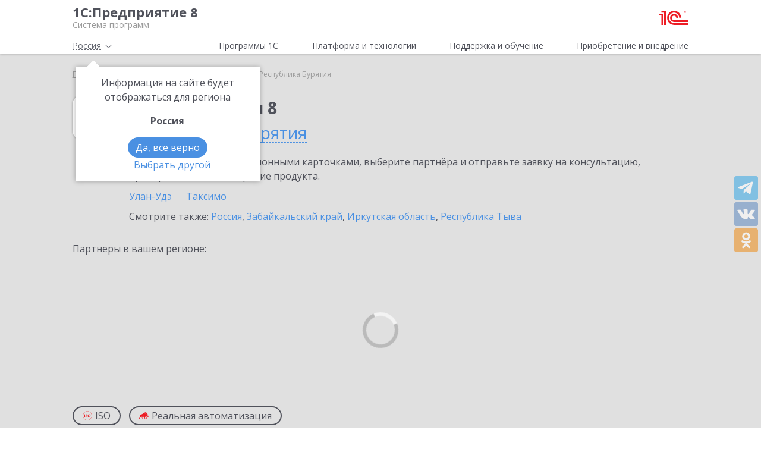

--- FILE ---
content_type: text/html; charset=UTF-8
request_url: https://v8.1c.ru/partners/buhv8/respublika_buryatiya/page2/
body_size: 8633
content:
<!DOCTYPE html>
<html lang="ru">
<head>
    <meta http-equiv="X-UA-Compatible" content="IE=edge" />
    <meta name="viewport" content="width=device-width, initial-scale=1, shrink-to-fit=no">

    <link rel="preload" href="https://fonts.googleapis.com/css?family=Open+Sans:400,300,700&subset=cyrillic&display=fallback&display=swap"  crossorigin="anonymous" as="font">
    <link rel="preload" href="/local/templates/main/css/custom-bootstrap.min.css" as="style">
    <link rel="preload" href="/local/templates/main/css/core.min.css?hash=9747995dfe76f69cd0aa4ed1da3fd828" as="style">
    
    <link rel="dns-prefetch" href="https://fonts.googleapis.com" crossorigin="" />
    <link rel="dns-prefetch" href="https://fonts.gstatic.com" crossorigin="" />

	<link rel="stylesheet" href="https://fonts.googleapis.com/css?family=Open+Sans:400,300,700&subset=cyrillic&display=fallback&display=swap">
    <link rel="stylesheet" href="/local/templates/main/css/custom-bootstrap.min.css">
	<link rel="stylesheet" href="/local/templates/main/css/core.min.css?hash=9747995dfe76f69cd0aa4ed1da3fd828">
                <title>1С:Бухгалтерия 8 в Республике Бурятия: выбрать партнёра для внедрения, купить, проконсультироваться | страница 2</title>

    <link rel="shortcut icon" href="/local/templates/main/img/favicon.ico" />
    <link type="image/x-icon" sizes="120x120" rel="icon" href="/local/templates/main/img/favicon_120px.ico">
    <link sizes="120x120" rel="apple-touch-icon" href="/local/templates/main/img/favicon_120px.ico">

    <link rel="manifest" href="/manifest.webmanifest" />

	
     <meta http-equiv="Content-Type" content="text/html; charset=UTF-8" />
<meta name="robots" content="index, follow" />
<meta name="keywords" content="1С:Бухгалтерия 8 в Республике Бурятия: выбрать партнёра для внедрения, купить, проконсультироваться" />
<meta name="description" content="1С:Бухгалтерия 8 в Республике Бурятия: выбрать партнёра для внедрения, купить, проконсультироваться – страница 2" />
<link href="/local/templates/main/styles.css?159679435747" type="text/css"  data-template-style="true"  rel="stylesheet" />
<link rel="prev" href="/partners/buhv8/respublika_buryatiya/" />
<meta property=og:title content='1С:Бухгалтерия 8 в Республике Бурятия: выбрать партнёра для внедрения, купить, проконсультироваться | страница 2' />
<meta property=og:description content='1С:Бухгалтерия 8 в Республике Бурятия: выбрать партнёра для внедрения, купить, проконсультироваться – страница 2' />
<meta property=og:url content='https://v8.1c.ru/partners/buhv8/respublika_buryatiya/page2/' />
<meta property=og:image content='https://v8.1c.ru/upload/static/social-media-logo.png' />
<meta property=og:type content='website' />

     </head>
<body data-country="rossiya">
<!-- Yandex.Metrika counter -->
<script type="text/javascript" data-skip-moving="true">
    (function(m,e,t,r,i,k,a){m[i]=m[i]||function(){(m[i].a=m[i].a||[]).push(arguments)};
        m[i].l=1*new Date();k=e.createElement(t),a=e.getElementsByTagName(t)[0],k.async=1,k.src=r,a.parentNode.insertBefore(k,a)})
    (window, document, "script", "/local/templates/main/metrika-tag.js", "ym");

    ym(25243685, "init", {
        clickmap:true,
        trackLinks:true,
        accurateTrackBounce:true,
        webvisor:true
    });
</script>
<noscript><div><img src="https://mc.yandex.ru/watch/25243685" style="position:absolute; left:-9999px;" alt="" /></div></noscript>
<!-- /Yandex.Metrika counter -->

<div id="wrapper">
    <header>
        <div class="top-shadow">

            <div class="bordered">
                <div class="container-fluid">
                    <div class="row">
                        <div class="col-xl-10 offset-xl-1">
                            <div class="panel">
                                <span class="bar">
                                    <svg><use xlink:href="/local/templates/main/svg/main.svg#icon__hamburger_gray"></use></svg>
                                </span>

                                                                    <!--noindex-->
                                    <span class="link" title="/" data-class="title">
                                        <div class="name">1С:Предприятие 8</div>
                                        <div class="slogan">Система программ</div>
                                    </span>
                                    <!--/noindex-->
                                
                                <div class="right">
                                    
                                                                            <!--noindex-->
                                        <span class="link" title="https://1c.ru" data-target="_blank" data-class="logo">
                                            <svg class="icon-logo"><use xlink:href="/local/templates/main/svg/main.svg#icon__logo"></use></svg>
                                        </span>
                                        <!--/noindex-->
                                                                    </div>

                            </div>

                        </div>
                    </div>
                </div>
            </div>

            <div class="container-fluid container-fluid-top">
                <div class="row">
                    <div class="col-xl-10 offset-xl-1">
                        <div class="top only">
                                                        <nav>
                                <ul class='top-nav-js'>
                                    <li class="parent" data-id="1">
                                        <span>Программы 1С</span>
                                    </li>
                                    <li class="parent" data-id="2">
                                        <span>Платформа и технологии</span>
                                    </li>
                                    <li class="parent" data-id="3">
                                        <span>Поддержка и обучение</span>
                                    </li>
                                    <li class="parent" data-id="4">
                                        <span>Приобретение и внедрение</span>
                                    </li>
                                </ul>
                                                                    <div class="subs">
    <div class="sub" data-id="1">
        <div class="wrap">
            <div class="blocks">
                <div class="block">
                    <b>Для кого:</b>
	<a href="/vse-programmy-1c/kholdingi/">
		Корпорации и холдинги			</a>
	<a href="/vse-programmy-1c/dlya-srednego-biznesa/">
		Для среднего бизнеса			</a>
	<a href="/vse-programmy-1c/predprinimateli-i-malyy-biznes/">
		Предприниматели и малый бизнес			</a>
	<a href="/vse-programmy-1c/gosudarstvennye-i-munitsipalnye-uchrezhdeniya/">
		Государственные и муниципальные учреждения			</a>
	<a href="/vse-programmy-1c/nekommercheskie-organizatsii/">
		Некоммерческие организации			</a>
                    <div class="indent-block">
                    <b>Внедрения и&nbsp;локализация</b>
                    <a href="/programmy/otraslevye-resheniya/">
                        Отраслевые решения </a> <a href="/programmy/regional/">
                        Решения для других стран </a> <a href="/applied-solutions/">
                        Внедренные решения </a> <a href="/static/vnedreniya-sistemy-programm-1s-predpriyatie-8/">
                        Крупнейшие проекты </a>
                    </div>
                </div>
                <div class="block">
                    <b>Для чего:</b>
	<a href="/vse-programmy-1c/upravlenie-proizvodstvom/">
		Управление производством			</a>
	<a href="/vse-programmy-1c/upravlenie-prodazhami-i-zakupkami/">
		Управление торговлей			</a>
	<a href="/vse-programmy-1c/upravlenie-finansami/">
		Управление финансами			</a>
	<a href="/vse-programmy-1c/dokumentooborot/">
		Документооборот			</a>
	<a href="/vse-programmy-1c/zarplata-i-upravlenie-personalom/">
		Зарплата и управление персоналом			</a>
	<a href="/vse-programmy-1c/bukhgalterskiy-i-nalogovyy-uchyet/">
		Бухгалтерский и налоговый учёт			</a>
	<a href="/vse-programmy-1c/uchet-i-otchetnost-po-msfo/">
		Учет и отчетность по МСФО			</a>
                    <a href="/static/nalogovyy-monitoring-v-resheniyakh-1s/">Налоговый мониторинг</a>
                    <a href="/vse-programmy-1c/" class="all-prog">Все программы</a>

                </div>
            </div>
        </div>
    </div>
    <div class="sub" data-id="2">
        <div class="wrap">
                <b>Технологическая платформа мирового уровня:</b>
            <div class="blocks">
                <div class="block">
                    <a href="/tekhnologii/overview/"> Обзор системы </a>
					<a href="/platforma/"> Платформа «1С:Предприятие 8» </a> 
					<a href="/tekhnologii/systemnye-trebovaniya-1s-predpriyatiya-8/"> Системные требования «1С:Предприятие&nbsp;8» </a>
					<a href="/platforma/1c-enterprise-development-tools/"> Расширяемая среда разработки - 1C:EDT </a>
					<a href="/static/rasshirennaya-funktsionalnost-urovnya-korp/"> Расширенная функциональность уровня КОРП </a>
					<a href="/platforma/1s-predpriyatie-element/"> Технология «1С:Предприятие.Элемент» </a>
					<a href="/platforma/1s-analitika/"> 1C:Аналитика </a>
					<a href="/static/1c-shina/"> 1С:Шина </a>
					<a href="/tekhnologii/mobilnye-tekhnologii-1s/"> Мобильные технологии 1С </a>
                </div>
                <div class="block">
                 <a href="/tekhnologii/standartnye-biblioteki/"> Стандартные библиотеки </a>
				 <a href="/tekhnologii/obmen-dannymi-i-integratsiya/">                        Интеграция </a>
				 <a href="/tekhnologii/sistema-proektirovaniya-prikladnykh-resheniy/">                       Система проектирования прикладных решений</a>
				 <a href="/tekhnologii/1c-edi/"> Модуль 1C:EDI </a>
				 <a href="/tekhnologii/1s-avtomatizirovannaya-proverka-konfiguratsiy/">1С:Автоматизированная проверка конфигураций</a> 
				 <a href="/tekhnologii/tekhnologii-krupnykh-vnedreniy/korporativnyy-instrumentalnyy-paket/1c-testirovshchik/">                      1С:Тестировщик</a>
				 <a href="/tekhnologii/tekhnologii-krupnykh-vnedreniy/">                        Технологии крупных внедрений </a> 
				 <a href="/tekhnologii/1cfresh/"> Работа в&nbsp;облаке&nbsp;— 1cFresh </a>
				<a href="/static/dwh/"> 1С:Корпоративное хранилище данных </a>
                </div>
            </div>
        </div>
    </div>
    <div class="sub" data-id="3">
        <div class="wrap">
            <div class="blocks">
                <div class="block">
                    <b>Поддержка:</b> <a href="/lawmonitor/">
                        Мониторинг законодательства </a> <a href="/podderzhka-i-obuchenie/integratsiya-s-gosinformsistemami-gis/">
                        Поддержка работы с ГИС </a> <a href="/its/support/">
                        Информационно-технологическое <br>
                        сопровождение </a> <a href="/static/razrabotchikam-i-it-spetsialistam/">
                        Форум для разработчиков </a> <a href="/static/1s-predpriyatie-rabota-s-faylami/">
                        1С:Предприятие 8 — работа с&nbsp;файлами </a>
                </div>
                <div class="block">
                    <b>Обучение:</b> <a href="/static/1s-spetsialistam-po-zarubezhnym-erp/">
                        Cпециалистам по зарубежным ERP </a>
					<a href="/obuchenie-programmistov/">
                        Начинающим разработчикам </a> <a href="/static/portal-dlya-razrabotchikov/">
                        Портал для разработчиков </a> <a href="/metod/">
                        Методические материалы </a> <a href="/metod/courses/">
                        Курсы и&nbsp;экзамены по&nbsp;«1С» </a> <a href="/podderzhka-i-obuchenie/demonstratsionnye-konfiguratsii/">
                        Демонстрационные конфигурации </a> <a href="/podderzhka-i-obuchenie/uchebnye-versii/">
                        Учебные версии </a>
                </div>
            </div>
        </div>
    </div>
    <div class="sub" data-id="4">
        <div class="wrap">
            <div class="blocks">
                <div class="block full">
                    <b>Как купить продукты «1С»:</b> <a href="/price/">
                        Прайс-лист </a>
					<a href="/priobretenie-i-vnedrenie/otvety-na-tipovye-voprosy-po-litsenzirovaniyu-1s-predpriyatiya-8/">
                        Вопросы по лицензированию </a> <a href="http://1c.ru/rentsoft/rent.jsp?utm_source=v8.1c.ru&utm_medium=top_menu">
                        Арендовать «1С:Предприятие 8» </a> <a href="https://1cfresh.com/?utm_source=v8.1c.ru&utm_medium=top_menu">
                        Подписаться на 1С в облаке </a>
                                        <!--'start_frame_cache_top-menu-link'-->                    <a href="/all-partners/rossiya/">
                        Купить «1С:Предприятие 8» </a>
                    <!--'end_frame_cache_top-menu-link'--><a href="/metod/article/vybor-franchayzi-neformalnye-rekomendatsii.htm">
                        Как выбирать партнера </a>
                </div>
            </div>
        </div>
    </div>
</div>                                                            </nav>

                        </div>

                    </div>
                </div>
            </div>

        </div>

        
                    <div class="breadcrumb-top bg-low-gray">
                                    
<div class="breadcrumb">
    <div class="container-fluid">
        <div class="row">
            <div class="col-xl-10 offset-xl-1 col-lg-12">
                <ul itemscope itemtype="http://schema.org/BreadcrumbList">

        <li>
        <!--noindex--><span class="link" title="/" ><span>Главная</span></span><!--/noindex-->
        </li><li class="del"></li>
		<li itemprop="itemListElement" itemscope itemtype="http://schema.org/ListItem">
        <a href="/buhv8/" itemprop="item">
            <span itemprop="name">1С:Бухгалтерия 8</span>
            <meta itemprop="position" content="2" />
        </a>
        </li><li class="del"></li>
		<li itemprop="itemListElement" itemscope itemtype="http://schema.org/ListItem">
        <a href="/all-partners/" itemprop="item">
            <span itemprop="name">Выбор партнёра</span>
            <meta itemprop="position" content="3" />
        </a>
        </li><li class="del"></li>
            <li>
            <span>
                <span>Республика Бурятия</span>
            </span>
        </li>
                </ul>
            </div>
        </div>
    </div>
</div>
                            </div>
            </header>

<div class="bg-low-gray main">
    <div class="container-fluid">
        <div class="row">
            <div class="col-xl-10 offset-xl-1 full-width product-choice-partner">
                <div class="d-flex cities">
                    <svg><use xlink:href="/local/templates/main/svg/apps.svg#icon_app-05"></use></svg>
                    <div class="wrap">
                        <h1 class="name">
                                                            1С:Бухгалтерия 8                                                                                        <span>
                                                                        <span data-target="#city-modal" class="other" data-change-url="/partners/buhv8/" data-toggle="modal">в Республике Бурятия</span>
                                </span>
                                                    </h1>

                        <p>
                                                            Ознакомьтесь с информационными карточками, выберите партнёра и отправьте заявку на консультацию, приобретение или внедрение продукта.
                                                    </p>

                                                    <div class="list">
                                                                                                                                            <a href="/partners/buhv8/ulan_ude/">
                                            Улан-Удэ                                        </a>
                                                                                                                                                <a href="/partners/buhv8/taksimo/">
                                            Таксимо                                        </a>
                                                                                                        

                                                            </div>
                        
                                                    <div class="other">
                                Смотрите также:
                                                                    <a href="/partners/buhv8/rossiya/">Россия</a>,                                                                     <a href="/partners/buhv8/zabaykalskiy_kray/">Забайкальский край</a>,                                                                     <a href="/partners/buhv8/irkutskaya_oblast/">Иркутская область</a>,                                                                     <a href="/partners/buhv8/respublika_tyva/">Республика Тыва</a>                                                            </div>
                                            </div>
                </div>

                                    <p>
                        Партнеры в вашем регионе:
                    </p>

                    <div class="map pre_load">
                        <div class="fancybox-loading"></div>
                        <div class="overlay"></div>
                        <div class="yandex-map" data-url='/partners/buhv8/respublika_buryatiya/page2/?load-map=true' data-coordinates="[61.698653,99.505405]"></div>
                        <button type="button" class="control" data-open="Свернуть карту" data-close="Раскрыть карту">Раскрыть карту</button>
                    </div>
                
                                <!--'start_frame_cache_partners'-->                <div class="partners" id="ajax-choice-partner" data-name="1С:Бухгалтерия 8" data-info-load="partners">
                                            <div class="filter" data-url="/partners/buhv8/respublika_buryatiya/">
                            <span data-type="iso">
                                <svg class="ico"><use xlink:href="/local/templates/main/svg/main.svg#icon__iso" /></svg>
                                <span>ISO</span>
                                <svg class="close"><use xlink:href="/local/templates/main/svg/main.svg#icon__cross_white" /></svg>
                            </span>
                            <span data-type="cra">
                                <svg class="ico"><use xlink:href="/local/templates/main/svg/main.svg#icon__boar" /></svg>
                                <span>Реальная автоматизация</span>
                                <svg class="close"><use xlink:href="/local/templates/main/svg/main.svg#icon__cross_white" /></svg>
                            </span>
                        </div>
                    
                                            <div class="row wrap js-equal-height js-equal-height-item-to-col" data-item="back" data-col="col-lg-3">
                                                            <div class="col-lg-3 col-md-4 col-sm-6">
                                    <div class="tile flipper">
                                        <div class="front">
                                            <div class="head">
                                                <div class="inner">
                                                    <a class="name" href="/partner/32008/">Мегабайт плюс</a>
                                                                                                            <span>Улан-Удэ</span>
                                                                                                    </div>
                                            </div>
                                            <div class="body">
                                                
                                                
                                                <!--noindex-->
                                                <div class="btns">
                                                    <span class="btn btn-outline-red" data-partner="32008" data-toggle="modal" data-target="#partner-list-order">
                                                        Отправить заявку
                                                    </span>
                                                    <span class="contacts">
                                                        <span>Показать контакты</span>
                                                    </span>
                                                </div>
                                                <!--/noindex-->
                                            </div>
                                        </div>
                                        <div class="back">
                                            <div itemscope itemtype="http://schema.org/Organization">
                                                                                                    <meta itemprop="telephone" content="(3012) 64-7423">
                                                                                                <div class="name">
                                                    <span class="link" title="/partner/32008/">
                                                        <span itemprop="name">Мегабайт плюс</span>
                                                    </span>
                                                </div>
                                                <div class="list">
                                                                                                            <div itemprop="address" itemscope itemtype="http://schema.org/PostalAddress">
                                                            <p itemprop="streetAddress">670000, Бурятия Респ, Улан-Удэ г, Советская ул, дом № 28, кв.113</p>
                                                        </div>
                                                                                                                                                            <!--noindex--><span class="link" title="/partner/32008/">Подробнее</span><!--/noindex-->
                                                </div>
                                            </div>
                                            <!--noindex-->
                                            <div class="btns">
                                                <span class="btn btn-outline-red" data-partner="32008" data-toggle="modal" data-target="#partner-list-order">
                                                    Отправить заявку
                                                </span>
                                                <span class="go-back">
                                                    <span>Назад</span>
                                                </span>
                                            </div>
                                            <!--/noindex-->
                                        </div>
                                    </div>
                                </div>
                                                            <div class="col-lg-3 col-md-4 col-sm-6">
                                    <div class="tile flipper">
                                        <div class="front">
                                            <div class="head">
                                                <div class="inner">
                                                    <a class="name" href="/partner/47836/">Триада аудит</a>
                                                                                                            <span>Улан-Удэ</span>
                                                                                                    </div>
                                            </div>
                                            <div class="body">
                                                
                                                
                                                <!--noindex-->
                                                <div class="btns">
                                                    <span class="btn btn-outline-red" data-partner="47836" data-toggle="modal" data-target="#partner-list-order">
                                                        Отправить заявку
                                                    </span>
                                                    <span class="contacts">
                                                        <span>Показать контакты</span>
                                                    </span>
                                                </div>
                                                <!--/noindex-->
                                            </div>
                                        </div>
                                        <div class="back">
                                            <div itemscope itemtype="http://schema.org/Organization">
                                                                                                    <meta itemprop="telephone" content="(3012) 23-3343">
                                                                                                <div class="name">
                                                    <span class="link" title="/partner/47836/">
                                                        <span itemprop="name">Триада аудит</span>
                                                    </span>
                                                </div>
                                                <div class="list">
                                                                                                            <div itemprop="address" itemscope itemtype="http://schema.org/PostalAddress">
                                                            <p itemprop="streetAddress">670031, Бурятия Респ, Улан-Удэ г, Геологическая ул, дом № 28а, офис 6</p>
                                                        </div>
                                                                                                                                                            <!--noindex--><span class="link" title="/partner/47836/">Подробнее</span><!--/noindex-->
                                                </div>
                                            </div>
                                            <!--noindex-->
                                            <div class="btns">
                                                <span class="btn btn-outline-red" data-partner="47836" data-toggle="modal" data-target="#partner-list-order">
                                                    Отправить заявку
                                                </span>
                                                <span class="go-back">
                                                    <span>Назад</span>
                                                </span>
                                            </div>
                                            <!--/noindex-->
                                        </div>
                                    </div>
                                </div>
                                                            <div class="col-lg-3 col-md-4 col-sm-6">
                                    <div class="tile flipper">
                                        <div class="front">
                                            <div class="head">
                                                <div class="inner">
                                                    <a class="name" href="/partner/37292/">Диалог Софт</a>
                                                                                                            <span>Улан-Удэ</span>
                                                                                                    </div>
                                            </div>
                                            <div class="body">
                                                
                                                
                                                <!--noindex-->
                                                <div class="btns">
                                                    <span class="btn btn-outline-red" data-partner="37292" data-toggle="modal" data-target="#partner-list-order">
                                                        Отправить заявку
                                                    </span>
                                                    <span class="contacts">
                                                        <span>Показать контакты</span>
                                                    </span>
                                                </div>
                                                <!--/noindex-->
                                            </div>
                                        </div>
                                        <div class="back">
                                            <div itemscope itemtype="http://schema.org/Organization">
                                                                                                    <meta itemprop="telephone" content="(9244) 566-600">
                                                                                                <div class="name">
                                                    <span class="link" title="/partner/37292/">
                                                        <span itemprop="name">Диалог Софт</span>
                                                    </span>
                                                </div>
                                                <div class="list">
                                                                                                                                                            <!--noindex--><span class="link" title="/partner/37292/">Подробнее</span><!--/noindex-->
                                                </div>
                                            </div>
                                            <!--noindex-->
                                            <div class="btns">
                                                <span class="btn btn-outline-red" data-partner="37292" data-toggle="modal" data-target="#partner-list-order">
                                                    Отправить заявку
                                                </span>
                                                <span class="go-back">
                                                    <span>Назад</span>
                                                </span>
                                            </div>
                                            <!--/noindex-->
                                        </div>
                                    </div>
                                </div>
                                                            <div class="col-lg-3 col-md-4 col-sm-6">
                                    <div class="tile flipper">
                                        <div class="front">
                                            <div class="head">
                                                <div class="inner">
                                                    <a class="name" href="/partner/20628/">ИП Бурлакова Галина Владимировна</a>
                                                                                                            <span>Улан-Удэ</span>
                                                                                                    </div>
                                            </div>
                                            <div class="body">
                                                
                                                
                                                <!--noindex-->
                                                <div class="btns">
                                                    <span class="btn btn-outline-red" data-partner="20628" data-toggle="modal" data-target="#partner-list-order">
                                                        Отправить заявку
                                                    </span>
                                                    <span class="contacts">
                                                        <span>Показать контакты</span>
                                                    </span>
                                                </div>
                                                <!--/noindex-->
                                            </div>
                                        </div>
                                        <div class="back">
                                            <div itemscope itemtype="http://schema.org/Organization">
                                                                                                    <meta itemprop="telephone" content="(30138) 4-3299">
                                                                                                <div class="name">
                                                    <span class="link" title="/partner/20628/">
                                                        <span itemprop="name">ИП Бурлакова Галина Владимировна</span>
                                                    </span>
                                                </div>
                                                <div class="list">
                                                                                                            <div itemprop="address" itemscope itemtype="http://schema.org/PostalAddress">
                                                            <p itemprop="streetAddress">671200, Бурятия Респ, Кабанск с, Октябрьская, дом № 6</p>
                                                        </div>
                                                                                                                                                            <!--noindex--><span class="link" title="/partner/20628/">Подробнее</span><!--/noindex-->
                                                </div>
                                            </div>
                                            <!--noindex-->
                                            <div class="btns">
                                                <span class="btn btn-outline-red" data-partner="20628" data-toggle="modal" data-target="#partner-list-order">
                                                    Отправить заявку
                                                </span>
                                                <span class="go-back">
                                                    <span>Назад</span>
                                                </span>
                                            </div>
                                            <!--/noindex-->
                                        </div>
                                    </div>
                                </div>
                                                            <div class="col-lg-3 col-md-4 col-sm-6">
                                    <div class="tile flipper">
                                        <div class="front">
                                            <div class="head">
                                                <div class="inner">
                                                    <a class="name" href="/partner/38264/">Налог-консалт</a>
                                                                                                            <span>Улан-Удэ</span>
                                                                                                    </div>
                                            </div>
                                            <div class="body">
                                                
                                                
                                                <!--noindex-->
                                                <div class="btns">
                                                    <span class="btn btn-outline-red" data-partner="38264" data-toggle="modal" data-target="#partner-list-order">
                                                        Отправить заявку
                                                    </span>
                                                    <span class="contacts">
                                                        <span>Показать контакты</span>
                                                    </span>
                                                </div>
                                                <!--/noindex-->
                                            </div>
                                        </div>
                                        <div class="back">
                                            <div itemscope itemtype="http://schema.org/Organization">
                                                                                                    <meta itemprop="telephone" content="(983) 435-9677">
                                                                                                <div class="name">
                                                    <span class="link" title="/partner/38264/">
                                                        <span itemprop="name">Налог-консалт</span>
                                                    </span>
                                                </div>
                                                <div class="list">
                                                                                                            <div itemprop="address" itemscope itemtype="http://schema.org/PostalAddress">
                                                            <p itemprop="streetAddress">670000, Бурятия Респ, Улан-Удэ г, Ербанова ул, дом № 11, оф.221/1</p>
                                                        </div>
                                                                                                                                                            <!--noindex--><span class="link" title="/partner/38264/">Подробнее</span><!--/noindex-->
                                                </div>
                                            </div>
                                            <!--noindex-->
                                            <div class="btns">
                                                <span class="btn btn-outline-red" data-partner="38264" data-toggle="modal" data-target="#partner-list-order">
                                                    Отправить заявку
                                                </span>
                                                <span class="go-back">
                                                    <span>Назад</span>
                                                </span>
                                            </div>
                                            <!--/noindex-->
                                        </div>
                                    </div>
                                </div>
                                                    </div>
                        <div class="page-navi">
    
    <ul class="pagination">
            <li><a class="backward backward3" href="/partners/buhv8/respublika_buryatiya/">&lt; <span>Назад</span></a></li>
		<li><a href="/partners/buhv8/respublika_buryatiya/">1</a></li>
        <li class="current"><span>2</span></li>
    </ul>
</div>                    
                                    </div>
                <!--'end_frame_cache_partners'-->            </div>
        </div>
    </div>
</div>

<footer>
    <div class="container-fluid top">
        <div class="row">
                            <!--noindex-->
                        <div class="col-xl-4 offset-xl-1 col-lg-4 offset-lg-0 col-md-5 col-sm-5">
                <div class="row">
                    <div class="col-xl-6 col-lg-6 col-md-12">
                        <ul class="menu">
                                                            <!--'start_frame_cache_footer-auth'-->                                <li><span class="link" title="/personal/?login=y">Вход для партнеров 1С</span></li>
                                <!--'end_frame_cache_footer-auth'-->                                <li><span class="link"
                                          title="/podderzhka-i-obuchenie/uchebnye-versii/distributiv-1s-predpriyatie-8-3-versiya-dlya-obucheniya-programmirovaniyu/">Учебная версия</span>
                                </li>
                                <li><span class="link" title="http://1c.ru/rus/firm1c/stdl.htm">Стать партнером</span>
                                </li>
                                                    </ul>
                    </div>
                    <div class="col-xl-6 col-lg-6 col-md-12">
                        <ul class="menu">

                                                            <li><span class="link" title="/policy/">Политика конфиденциальности</span></li>
                                <li><span class="link"
                                          title="&#109;&#97;&#105;&#108;&#116;&#111;&#58;%73%69%74%65%5f%76%38%40%31%63%2e%72%75">Замечания по сайту</span>
                                </li>
                                <li><span class="link" title="/static/drugie-sayty-1s/">Другие сайты</span></li>
                                                    </ul>
                    </div>
                </div>
            </div>
                            <!--/noindex-->
            
            <div class="col-xl-6 col-lg-8 col-md-7 col-sm-7 last">
                <div class="row">
                    <div class="col-xl-6 col-lg-6 about" itemscope itemtype="http://schema.org/Organization">
                        <meta itemprop="name" content="Фирма 1С">
                        <link itemprop="url" href="https://v8.1c.ru">
                        <meta itemprop="logo" content="https://v8.1c.ru/local/templates/main/img/logo1c.png">
                        <div class="wrap">
                                                            <!--noindex-->
                                <span class="link" title="/">
                                    <svg class="icon-logo_footer"><use
                                                xlink:href="/local/templates/main/svg/main.svg#icon__logo"></use></svg>
                                </span>
                                <!--/noindex-->
                                                        <div>
                                <p>
                                    Телефон: <a href="tel:+74957379257" class="phone"><span itemprop="telephone">+7 (495) 737-92-57</span></a>
                                </p>
                                <p>
                                    Email: <span itemprop="email" class="link"
                                                 title="&#109;&#97;&#105;&#108;&#116;&#111;&#58;%73%69%74%65%5f%76%38%40%31%63%2e%72%75">&#115;&#105;&#116;&#101;&#95;&#118;&#56;&#64;&#49;&#99;&#46;&#114;&#117;</span>
                                </p>
                            </div>
                        </div>
                        <div class="address" itemprop="address" itemscope itemtype="http://schema.org/PostalAddress">
                            <meta itemprop="postalCode" content="127473">
                            Отдел продаж: <span itemprop="addressLocality">г. Москва</span>,
                            <span itemprop="streetAddress">улица Селезнёвская, дом&nbsp;21</span>
                        </div>
                    </div>
                    <div class="col-xl-6 col-lg-6">
                                            </div>
                </div>
            </div>
        </div>
    </div>
    <hr>
        <div class="container-fluid">
        <div class="row">
            <div class="col-xl-10 offset-xl-1 col-lg-12">
                <div class="copy">&copy;&nbsp;2026&nbsp; ООО &laquo;1С&raquo;. Все права на сайт защищены
                    <div class="inner_row_copy">© 2011- 2026 ООО «1С-Софт» (                            <span class="link" title="/about.php"
                                  data-target="_blank">о компании</span>). Исключительное право на технологическую платформу «1С:Предприятие&nbsp;8»
                        и типовые конфигурации программных продуктов системы «1С:Предприятие&nbsp;8», представленные на
                        этом сайте, принадлежит ООО «1С-Софт» - 100% дочерней компании ООО «1С»
                    </div>
                </div>
            </div>
        </div>
    </div>
</footer>

</div>

<div class="left-block">
    <div class="top">
        <div class="icon-icon_arrow_left">
            <svg><use xlink:href="/local/templates/main/svg/main.svg#icon__arrow_left"></use></svg>
        </div>
        <div class="icon-icon_hamburger_gray">
            <svg><use xlink:href="/local/templates/main/svg/main.svg#icon__hamburger_gray"></use></svg>
        </div>
    </div>
    <nav>
        <!--'start_frame_cache_header-location-left-block'-->            <span class="city">
                <span>Россия</span>
            <svg class="city-right-icon"><use xlink:href="/local/templates/main/svg/main.svg#icon__arrow_down_city"></use></svg>
            </span>
                    <!--'end_frame_cache_header-location-left-block'-->        <span class="link" data-class="anchor" title="/static/o-firme-1s/">Фирма 1С</span>
        <span class="search">Поиск</span>
    </nav>
</div>

                                    
<script>(window.BX||top.BX).message({"pull_server_enabled":"N","pull_config_timestamp":0,"shared_worker_allowed":"Y","pull_guest_mode":"N","pull_guest_user_id":0,"pull_worker_mtime":1752660266});(window.BX||top.BX).message({"PULL_OLD_REVISION":"Для продолжения корректной работы с сайтом необходимо перезагрузить страницу."});</script>

<script src="/bitrix/js/pull/protobuf/protobuf.js?1631012967274055"></script>
<script src="/bitrix/js/pull/protobuf/model.js?163101296770928"></script>
<script src="/bitrix/js/main/core/core_promise.js?15712293395220"></script>
<script src="/bitrix/js/rest/client/rest.client.js?164689758917414"></script>
<script src="/bitrix/js/pull/client/pull.client.js?175266026783861"></script>
<script type="text/javascript" src="/local/templates/main/additional/yamap.js" async defer></script>
<script src="/local/templates/main/additional/composit.js?160553652440181"></script>

<script>
        if (navigator.serviceWorker) {
            navigator.serviceWorker.register('/service-worker.js').then(function(registration) {
            }).catch(function(error) {
            });
        }
    </script>

<script defer src="/local/templates/main/js/chunks/jquery-vendor.8f2fcc37ae03139a5575.js"></script>
<script defer src="/local/templates/main/js/chunks/bootstrap-vendor.8f2fcc37ae03139a5575.js"></script>
<script defer src="/local/templates/main/js/main.min.8f2fcc37ae03139a5575.js"></script>
<script>
    if ('BeforeInstallPromptEvent' in window) {
        window.addEventListener('beforeinstallprompt', function (e) {
            e.userChoice.then(function (choiceResult) {
                /*if(choiceResult.outcome == 'dismissed') {
                }
                else {
                }*/
            });
        });
    }
</script>

</body>
</html>


--- FILE ---
content_type: text/html; charset=UTF-8
request_url: https://v8.1c.ru/ajax/partner/choice-partner-information.php
body_size: 852
content:
<div class="info-bottom">
    <b>При выборе фирмы-франчайзи, обратите внимание&nbsp;на:</b>
            <ul>
            <li>Местонахождение фирмы&nbsp;&mdash; начните с&nbsp;фирм, находящихся в&nbsp;Вашем городе или регионе.</li>
            <li>Наличие и&nbsp;количество специалистов, аттестованных на&nbsp;внедрение технологий и&nbsp;решений системы 1С:Предприятие, которые будут использоваться для автоматизации ваших задач.</li>
            <li>Наличие опыта внедрения решений в&nbsp;вашей или близкой отрасли. Вы&nbsp;можете обратиться к&nbsp;справочнику, содержащему примеры внедренных партнерами решений.</li>
            <li>Наличие у&nbsp;фирмы сертификата
                <div class="ico">
                    <svg data-id="1" data-type="manual"><use xlink:href="/local/templates/main/svg/main.svg#icon__iso"></use></svg>
                    <svg data-id="2" data-type="manual"><use xlink:href="/local/templates/main/svg/main.svg#icon__boar"></use></svg>
                </div>
            </li>
        </ul>
        <div id="info-list" class="hide">
            <div class="info-text-1"><p>Партнер имеет сертификат соответствия требованиям международного стандарта ISO 9001, что подтверждает успешное функционирование в компании системы управления качеством, высокий уровень менеджмента, наличие квалифицированного персонала.</p></div>
            <div class="info-text-2"><p>Партнер имеет статус «1С:Центр реальной автоматизации», что подтверждает его успешное обучение и сертификацию по технологии работы, разработанной «1С». Партнер сможет провести грамотное предварительное обследование ваших бизнес-процессов, подлежащих автоматизации, после чего предложит оптимальные способы повышения эффективности бизнеса.</p></div>
            <div class="info-text-15"><p>Партнер победил в конкурсе лучших работодателей для молодежи "Новое поколение 1С" среди франчайзи фирмы "1С".</p></div>

        </div>
        </div>


--- FILE ---
content_type: text/css
request_url: https://v8.1c.ru/local/templates/main/css/chunks/page-navi.05777a6c546fdea651e1.css
body_size: 770
content:
.page-navi{display:-webkit-box;display:-webkit-flex;display:-ms-flexbox;display:flex;margin-bottom:35px;-webkit-box-align:center;-webkit-align-items:center;-ms-flex-align:center;align-items:center;font-size:.875rem}.page-navi button{position:relative;-webkit-box-shadow:0 1px 3px 1px rgba(0,0,0,.15);box-shadow:0 1px 3px 1px rgba(0,0,0,.15);background-color:#fff;border:0;line-height:40px;padding:0 20px;border-radius:3px;cursor:pointer;color:#646770;outline:none}.page-navi button:hover{background:#fd0}.page-navi .show-more-spinner{display:none;margin:auto;left:0;right:0;top:0;bottom:0;border-width:3px;width:25px;height:25px}.page-navi .spinner-btn{color:#fff}.page-navi .spinner-btn:hover{background:#fff}.page-navi .spinner-btn .show-more-spinner{display:block}.page-navi .pagination{margin-bottom:0;-webkit-box-shadow:0 1px 3px 1px rgba(0,0,0,.15);box-shadow:0 1px 3px 1px rgba(0,0,0,.15);background-color:#fff;border-radius:3px;justify-self:flex-end;margin-left:auto}.page-navi .pagination .dropdown-menu{min-width:auto;-webkit-box-shadow:0 0px 10px rgba(0,0,0,.3);box-shadow:0 0px 10px rgba(0,0,0,.3)}.page-navi .pagination .dropdown-toggle::after{display:none}.page-navi .pagination li>a,.page-navi .pagination li>span{cursor:pointer;min-width:40px;line-height:40px;text-align:center;display:inline-block;border-right:1px solid rgba(100,103,112,.3);color:#646770;text-decoration:none;padding:0 12px}.page-navi .pagination li>a.forward,.page-navi .pagination li>a.backward,.page-navi .pagination li>span.forward,.page-navi .pagination li>span.backward{width:auto}.page-navi .pagination li>a:hover{background:#fd0}.page-navi .pagination li:last-child>a,.page-navi .pagination li:last-child>span{border-right:0}.page-navi .pagination li.current>span,.page-navi .pagination li.current>span:hover{background:rgba(100,103,112,.1);cursor:default}.page-navi .pagination li>span,.page-navi .pagination li>span:hover{cursor:default}[data-theme=rounded] .page-navi{display:-webkit-box;display:-webkit-flex;display:-ms-flexbox;display:flex;margin-bottom:35px;-webkit-box-align:center;-webkit-align-items:center;-ms-flex-align:center;align-items:center;font-size:.875rem}[data-theme=rounded] .page-navi button{border-radius:8px;-webkit-box-shadow:0px 1px 2px 0px rgba(0,0,0,.18);box-shadow:0px 1px 2px 0px rgba(0,0,0,.18)}[data-theme=rounded] .page-navi .pagination{border-radius:8px;-webkit-box-shadow:0px 1px 2px 0px rgba(0,0,0,.18);box-shadow:0px 1px 2px 0px rgba(0,0,0,.18)}[data-theme=rounded] .page-navi .pagination li:last-child>*{border-radius:0 8px 8px 0}[data-theme=rounded] .page-navi .pagination li:first-child>*{border-radius:8px 0 0 8px}@media(max-width: 768px){.page-navi{-webkit-box-orient:vertical;-webkit-box-direction:normal;-webkit-flex-direction:column;-ms-flex-direction:column;flex-direction:column}.page-navi>button{margin-bottom:20px;width:100%}.page-navi .pagination{width:100%}.page-navi .pagination li{-webkit-box-flex:7;-webkit-flex-grow:7;-ms-flex-positive:7;flex-grow:7;text-align:center}.page-navi .pagination li>a,.page-navi .pagination li>span,.page-navi .pagination li>b{width:auto;display:block;padding:0}.page-navi .pagination .dropdown-menu{min-width:100%;text-align:center}.page-navi .pagination .forward,.page-navi .pagination .backward{font-size:1.5rem}.page-navi .pagination .forward span,.page-navi .pagination .backward span{display:none}}@media(max-width: 550px){.page-navi{-webkit-box-orient:vertical;-webkit-box-direction:normal;-webkit-flex-direction:column;-ms-flex-direction:column;flex-direction:column}.page-navi .pagination li a,.page-navi .pagination li span,.page-navi .pagination li b{min-width:auto}[data-theme=rounded] .page-navi{margin-bottom:32px}}


--- FILE ---
content_type: application/javascript
request_url: https://v8.1c.ru/local/templates/main/metrika-tag.js
body_size: 80575
content:
(function(){try{(function(){function Ne(a,c){var b=ya(c);b=I(function(d,e){var f=e[0],g=e[1],h=Ib(g);if(!Ja(g)&&!h)return d;g=h?Ne(a,g):zk(a,g);d.push(g.then(function(k){return[f,k]}));return d},[],b);return L.all(b)}function zk(a,c){return new L(function(b,d){var e=(new a.TextEncoder).encode(c);a.crypto.subtle.digest("SHA-256",e).then(function(f){f=new a.Blob([f],{type:"application/octet-binary"});var g=new a.FileReader;g.onload=function(h){h=n(h,"target.result");var k=(h||"").indexOf(",");-1!==k?b(h.substring(k+
1)):d(nc("fpm.i"))};g.readAsDataURL(f)},d)})}function Ak(a,c,b){a=qa(b);b=a[1];"track"===a[0]&&c({version:"0",cc:b})}function Bk(a){return a.replace(Ck,function(c,b,d,e){return""+b+e})}function xd(a,c){if(!c)return!1;var b=N(a);return(new RegExp(c)).test(""+b.pathname+b.hash+b.search)}function Dk(a,c){return Fa(a,c,function(b){var d=n(b,"settings.dr");return{ph:Ek(a,d),isEnabled:n(b,"settings.auto_goals")}})}function Fk(a,c){function b(){var m=l+"0",p=l+"1";h[m]?h[p]?(l=l.slice(0,-1),--k):(g[p]=e(8),
h[p]=1):(g[m]=e(8),h[m]=1)}function d(){var m=l+"1";h[l+"0"]?h[m]?(l=l.slice(0,-1),--k):(l+="1",h[l]=1):(l+="0",h[l]=1)}function e(m){void 0===m&&(m=1);var p=f.slice(k,k+m);k+=m;return p}for(var f=Bg(a,c,""),g={},h={},k=1,l="";k<f.length-1;)("0"===e()?d:b)();return g}function Gk(a,c,b,d,e){b=Oe(a,a.document.body,b);d=Oe(a,a.document.body,d);F(e.target,[b,d])&&Pe(a,c)}function Cg(a,c,b,d){(b=Hk(a,d,b))&&Pe(a,c,b)}function Dg(a,c){var b=Eg(a,c);return Ik(a,b)}function Eg(a,c){var b=Oe(a,a.document.body,
c);return b?Jk(a,b):""}function Pe(a,c,b){(c=Ga(a,c))&&c.params(Hc(["__ym","dr",b||u(Fg,Kk)(a)]))}function Oe(a,c,b){var d=null;try{d=b?oc(a,c,b):d}catch(e){}return d}function Bg(a,c,b){try{var d=ha(a.atob(c));return x(function(e){e=e.charCodeAt(0).toString(2);return Gg("0",8-e.length)+e},d).join(b)}catch(e){return""}}function Fg(a){return Xa(a,10,99)}function Jk(a,c){if(!c)return"";var b=[],d=n(a,"document");Qe(a,c,function(e){e.nodeType===d.TEXT_NODE&&e.textContent?b.push(e.textContent.trim()):
e instanceof HTMLImageElement&&e.alt&&b.push(e.alt.trim())});return 0===b.length?"":b.join(" ")}function Lk(a,c,b){var d;a=Hg(a,c);return(d={},d.mf="https://adstat.yandex.ru/track?service=metrika&id="+a,d.rt="https://"+a+".mc.yandex.ru/watch/3/1",d)[b]}function Mk(a,c,b,d){a=n(d,"data");if(Ja(a)){var e=a.split("*");a=e[0];var f=e[1];e=e[2];"sc.frame"===a?d.source.postMessage("sc.images*"+c,"*"):"sc.image"===a&&f===c&&b(e)}}function Nk(a,c,b,d){d=n(d,"target");(d=Jb("button,input",a,d))&&"submit"===
d.type&&(d=Ig(a,d))&&(b.push(d),S(a,J([!1,a,c,b,d],Jg),300))}function Jg(a,c,b,d,e){var f=vb(c)(e,d),g=-1!==f;if(a||g)g&&d.splice(f,1),a=Kg(c,e),a="?"+Ic(a),d=J([c,b,"Form goal. Counter "+b.id+". Form: "+a+"."],Lg),yd(c,b,"form",d)(a)}function Lg(a,c,b){return Ok(a,c).then(function(d){d&&Kb(a,c,b)()})}function Pk(a){a=Qk(a);return ba(a)?G("x",a):a}function Rk(a){return G("x",Sk(a)||[])}function Sk(a){var c=n(a,"speechSynthesis.getVoices");if(!c)return"";a=B(c,a.speechSynthesis);return Yb(function(b){return x(w(b,
n),Tk)},a())}function Uk(a){if(a=Vk(a))try{for(var c=[],b=0;b<Mg.length;b+=1){var d=a(Mg[b]);c.push(d)}var e=c}catch(f){e=[]}else e=[];return e?G("x",e):""}function Wk(a){var c=Xk(a);return c?G("x",x(function(b){b=c[b];return G("x",x(u(O,da("concat",""),w(b,n)),["matches","media"]))},ea(c))):""}function Yk(a,c){var b=c.ah;if(!Zk(a,b))return"";var d=[];a:{var e=$k(a,b);try{var f=J(e,u)()();break a}catch(K){if("ccf"===K.message){f=null;break a}jb(K)}f=void 0}if(Ka(f))var g="";else try{g=f.toDataURL()}catch(K){g=
""}(f=g)&&d.push(f);var h=b.getContextAttributes();try{var k=Ca(b.getSupportedExtensions,"getSupportedExtensions")?b.getSupportedExtensions()||[]:[]}catch(K){k=[]}k=G(";",k);f=Re(b.getParameter(b.ALIASED_LINE_WIDTH_RANGE),b);e=Re(b.getParameter(b.ALIASED_POINT_SIZE_RANGE),b);g=b.getParameter(b.ALPHA_BITS);h=h&&h.antialias?"yes":"no";var l=b.getParameter(b.BLUE_BITS),m=b.getParameter(b.DEPTH_BITS),p=b.getParameter(b.GREEN_BITS),q=b.getExtension("EXT_texture_filter_anisotropic")||b.getExtension("WEBKIT_EXT_texture_filter_anisotropic")||
b.getExtension("MOZ_EXT_texture_filter_anisotropic");if(q){var r=b.getParameter(q.MAX_TEXTURE_MAX_ANISOTROPY_EXT);0===r&&(r=2)}r={Xl:k,"webgl aliased line width range":f,"webgl aliased point size range":e,"webgl alpha bits":g,"webgl antialiasing":h,"webgl blue bits":l,"webgl depth bits":m,"webgl green bits":p,"webgl max anisotropy":q?r:null,"webgl max combined texture image units":b.getParameter(b.MAX_COMBINED_TEXTURE_IMAGE_UNITS),"webgl max cube map texture size":b.getParameter(b.MAX_CUBE_MAP_TEXTURE_SIZE),
"webgl max fragment uniform vectors":b.getParameter(b.MAX_FRAGMENT_UNIFORM_VECTORS),"webgl max render buffer size":b.getParameter(b.MAX_RENDERBUFFER_SIZE),"webgl max texture image units":b.getParameter(b.MAX_TEXTURE_IMAGE_UNITS),"webgl max texture size":b.getParameter(b.MAX_TEXTURE_SIZE),"webgl max varying vectors":b.getParameter(b.MAX_VARYING_VECTORS),"webgl max vertex attribs":b.getParameter(b.MAX_VERTEX_ATTRIBS),"webgl max vertex texture image units":b.getParameter(b.MAX_VERTEX_TEXTURE_IMAGE_UNITS),
"webgl max vertex uniform vectors":b.getParameter(b.MAX_VERTEX_UNIFORM_VECTORS),"webgl max viewport dims":Re(b.getParameter(b.MAX_VIEWPORT_DIMS),b),"webgl red bits":b.getParameter(b.RED_BITS),"webgl renderer":b.getParameter(b.RENDERER),"webgl shading language version":b.getParameter(b.SHADING_LANGUAGE_VERSION),"webgl stencil bits":b.getParameter(b.STENCIL_BITS),"webgl vendor":b.getParameter(b.VENDOR),"webgl version":b.getParameter(b.VERSION)};Se(d,r,": ");a:{try{var t=b.getExtension("WEBGL_debug_renderer_info");
if(t){var y={"webgl unmasked vendor":b.getParameter(t.UNMASKED_VENDOR_WEBGL),"webgl unmasked renderer":b.getParameter(t.UNMASKED_RENDERER_WEBGL)};break a}}catch(K){}y={}}Se(d,y);if(!b.getShaderPrecisionFormat)return G("~",d);Se(d,al(b));return G("~",d)}function Se(a,c,b){void 0===b&&(b=":");z(function(d){return a.push(""+d[0]+b+d[1])},ya(c))}function bl(a){var c=cl(a);return c?I(function(b,d,e){d=""+(e+1);var f=c.supportsVersion;return R(f)?f.call(c,e+1)?b+d:b+"0":b},"",dl(19))+c.canMakePayments():
""}function cl(a){var c=n(a,"ApplePaySession"),b=N(a).protocol;return!c||"https:"!==b||wb(a)?"":c}function el(a,c){var b=La(a),d="wv2rf:"+W(c),e=c.rb,f=Te(a),g=b.l(d),h=c.uj;return T(f)||Ka(g)?ra(function(k,l){Fa(a,c,function(m){var p=n(m,"settings.webvisor.forms");p=!n(m,"settings.x3")&&p;f=Te(a)||n(m,"settings.eu");b.o(d,zd(p));l({rb:e,Bf:!!f,Sf:p,wg:h})})}):Ue({rb:e,Bf:f,Sf:!!parseInt(g,10),wg:h})}function fl(){var a=I(function(c,b){c[b[0]]={hd:0,Yg:1/b[1]};return c},{},[["blur",.0034],["change",
.0155],["click",.01095],["deviceRotation",2E-4],["focus",.0061],["mousemove",.5132],["scroll",.4795],["selection",.0109],["touchcancel",2E-4],["touchend",.0265],["touchforcechange",.0233],["touchmove",.1442],["touchstart",.027],["zoom",.0014]]);return{Sg:function(c){if(c.length)return{type:"activity",data:I(function(b,d){var e=a[d];return Math.round(b+e.hd*e.Yg)},0,ea(a))}},Ki:function(c){c&&(c=a[c.data.type])&&(c.hd+=1)}}}function gl(a){if(a.type&&a.event)switch(a.type){case "page":var c=a.data,
b=c.wa,d=c.Wc,e=c.content;delete c.wa;delete c.Wc;delete c.content;c={type:"page",data:{L:a.L||0,content:e,wa:b,Wc:d,Y:c}};a.K&&(c.K=a.K);return c;case "event":a:{c={type:"event",K:a.K,data:{L:a.L,type:a.event,Y:{}}};b=A({},a.data);switch(a.event){case "zoom":c.data.Y={Dg:{x:0,y:0,level:0},Fg:b,duration:1};break;case "keystroke":c.data.Y=b.yc;break;case "deviceRotation":case "resize":c.data.Y=b;break;case "windowfocus":case "windowblur":case "focus":c.data.target=b.target;c.data.Y=null;break;case "touchmove":case "touchstart":case "touchend":case "touchcancel":case "touchforcechange":case "scroll":case "change":case "click":case "mousemove":case "mousedown":case "mouseup":case "selection":case "stylechange":c.data.target=
b.target;delete b.target;c.data.Y=b;break;case "srcset":a={type:"mutation",K:a.K,data:{L:a.L,Y:{ya:[{gd:[{id:b.target,qb:{src:{Cc:"",n:b.value,r:!1}},ua:0}]}],index:0}}};break a}a=c}break;case "mutation":return hl(a)}return a}function hl(a){var c=A({},a.data),b=[];switch(a.event){case "tc":b=[{d:[{id:c.target,Yb:{Cc:"",n:c.value},ua:c.index}]}];break;case "ac":b=[{gd:[{id:c.target,qb:I(function(d,e){var f=e[1];d[e[0]]={Cc:"",n:f,r:ia(f)};return d},{},ya(c.attributes)),ua:c.index}]}];break;case "re":b=
[{Oe:x(function(d){return{id:d,ua:c.index}},c.fa)}];break;case "ad":b=[{Re:x(function(d){return{id:d.id,Jf:d.name,Kf:d.If,ae:d.parent,ee:d.ie,Vd:d.next,qb:d.attributes,ua:c.index,Yb:d.content,La:d.hidden}},c.fa)}]}return{type:"mutation",K:a.K,data:{L:a.L,Y:{ya:b,index:c.index}}}}function il(a){return{Kh:function(){var c=a.document.querySelector("base[href]");return c?c.getAttribute("href"):null},Mh:function(){if(a.document.doctype){var c=A({name:"html",publicId:"",systemId:""},a.document.doctype),
b=c.publicId,d=c.systemId;return"<!DOCTYPE "+G("",[c.name,b?' PUBLIC "'+b+'"':"",!b&&d?" SYSTEM":"",d?' "'+d+'"':""])+">"}return null},Wh:function(){try{if(!a.sessionStorage)return null;var c=a.sessionStorage.getItem("__vw_tab_guid"),b=!1;try{var d=a.opener?a.opener.sessionStorage:null;b=!!d&&c===d.getItem("__vw_tab_guid")}catch(e){b=!0}if(!c||b)c=Ng(),a.sessionStorage.setItem("__vw_tab_guid",c);return c}catch(e){return null}}}}function jl(a,c,b){var d=Jc(a),e=ja(a),f=wb(a),g=c.Bd(),h=!n(a,"postMessage")||
f&&!n(a,"parent.postMessage"),k=w(d,O);if(h){if(!g)return S(a,B(d.N,d,"i",{ma:!1}),10),{Ad:k,dg:C,stop:C};jb(Ta())}d.C("sr",function(r){var t,y=Og(a,r.source);y&&Ve(a,r.source,(t={},t.type="\u043d",t.frameId=c.ja().X(y),t))});d.C("sd",function(r){var t=r.data;r=r.source;(a===r||Og(a,r))&&d.N("sdr",{data:t.data,L:t.frameId})});if(f&&!g){var l=!1,m=0,p=function(){var r;Ve(a,a.parent,(r={},r.type="sr",r));m=S(a,p,100,"if.i")};p();var q=function(r){d.da("\u043d",q);fa(a,m);var t=pc(a,r.origin).host;l||
r.source!==a.parent||!r.data.frameId||"about:blank"!==N(a).host&&!F(t,b)||(l=!0,d.N("i",{L:r.data.frameId,ma:!0}))};d.C("\u043d",q);S(a,function(){d.da("\u043d",q);fa(a,m);l||(l=!0,d.N("i",{ma:!1}))},2E3,"if.r")}e=e.C(a,["message"],function(r){var t=rb(a,r.data);t&&t.type&&F(t.type,kl)&&d.N(t.type,{data:t,source:r.source,origin:r.origin})});return{Ad:k,dg:function(r){var t;return Ve(a,a.parent,(t={},t.frameId=c.Bd(),t.data=r,t.type="sd",t))},stop:e}}function Og(a,c){try{return Ya(u(U("contentWindow"),
va(c)),ha(a.document.querySelectorAll("iframe")))}catch(b){return null}}function Ve(a,c,b){a=cb(a,b);c.postMessage(a,"*")}function Ng(){return Lb()+Lb()+"-"+Lb()+"-"+Lb()+"-"+Lb()+"-"+Lb()+Lb()+Lb()}function Lb(){return Math.floor(65536*(1+Math.random())).toString(16).substring(1)}function ll(a,c){if(Ja(c))return c;var b=a.textContent;if(Ja(b))return b;b=a.data;if(Ja(b))return b;b=a.nodeValue;return Ja(b)?b:""}function ml(a,c,b,d,e){void 0===d&&(d={});void 0===e&&(e=Aa(c));var f=A(I(function(g,h){g[h.name]=
h.value;return g},{},ha(c.attributes)),d);A(f,nl(c,e,f));if(d=I(function(g,h){var k=h[0],l=Ad(a,c,k,h[1],b,e),m=l.value;ia(m)?delete f[k]:f[k]=m;return g||l.Ld},!1,ya(f))&&Kc(c))f.width=d.width,f.height=d.height;return f}function nl(a,c,b){var d={};Bd(a)?d.value=a.value||b.value:"IMG"!==c||b.src||(d.src="");return d}function Ad(a,c,b,d,e,f){void 0===f&&(f=Aa(c));var g={Ld:!1,value:d};if(Bd(c))"value"===b?!ia(d)&&""!==d&&(b=e.Bf,e=e.Sf,f=Lc(a,c),(e?qc(a,c,b):!Cd(c))||f)&&(g.Ld=f,g.value=G("",x(w("\u2022",
O),(""+d).split("")))):"checked"===b&&F((c.getAttribute("type")||"").toLowerCase(),ol)&&(g.value=c.checked?"checked":null);else if("IMG"===f&&"src"===b)(f=Lc(a,c))?(g.Ld=f,g.value=pl):g.value=(c.getAttribute("srcset")?c.currentSrc:"")||c.src;else if("A"===f&&"href"===b)g.value=d?"#":"";else if(F(b,["srcset","integrity","crossorigin","password"])||2<b.length&&0===Pg(b,"on")||"IFRAME"===f&&"src"===b||"SCRIPT"===f&&F(b,["src","type"]))g.value=null;return g}function We(a,c,b,d){void 0===d&&(d="wv2");
return{F:function(e,f){return D(a,d+"."+b+"."+f,e,void 0,c)}}}function ql(a,c){var b=a.document;if(F(b.readyState,["interactive","complete"]))xb(a,c);else{var d=ja(a),e=d.C,f=d.Lb,g=function(){f(b,["DOMContentLoaded"],g);f(a,["load"],g);c()};e(b,["DOMContentLoaded"],g);e(a,["load"],g)}}function rl(a,c){var b=sl(a),d=sa(a,"r",c),e=D(a,"rts.p");return Fa(a,c,B(I,null,function(f,g){var h={id:g.jh,aa:g.aa};h=d({$:g.Si,H:wa(g.Xg),G:g.T,Hb:g.Hb},h,g.Yi)["catch"](e);return f.then(w(h,O))},L.resolve(""),
b))["catch"](e)}function Qg(a,c,b){c=Mc(a,void 0,c);c=Rg(a,c.l("phc_settings")||"");var d=n(c,"clientId"),e=n(c,"orderId"),f=n(c,"service_id"),g=n(c,"phones")||[];return d&&e&&g?tl(a,b.Ub,{ug:ul}).Uf(g).then(function(h){return vl(b,{tb:d,Db:e,ig:f},h.ga,g,h.oa)})["catch"](function(){}):L.resolve()}function ul(a,c,b){a=wl(b.Nc);if("href"===b.pe){var d=b.ib;c=d.href;b=c.replace(a,b.Ra);if(c!==b)return d.href=b,!0}else if((a=null===(d=b.ib.textContent)||void 0===d?void 0:d.replace(a,b.Ra))&&a!==b.ib.textContent)return b.ib.textContent=
a,!0;return!1}function vl(a,c,b,d,e){var f;c.tb&&c.Db&&(c.tb===a.tb&&c.Db===a.Db||A(a,c,{ga:{},Wa:!0}),0<e&&Ua(a.oa,[e]),z(function(g){var h,k,l=g[0];g=g[1];var m=+(a.ga[l]&&a.ga[l][g]?a.ga[l][g]:0);A(a.ga,(h={},h[l]=(k={},k[g]=m,k),h))},d),z(function(g){var h,k,l=g[0];g=g[1];var m=1+(a.ga[l]?a.ga[l][g]:0);A(a.ga,(h={},h[l]=(k={},k[g]=m,k),h))},b),a.Df&&(a.Wa||b.length)&&((c=Ga(a.b,a.Ub))&&c.params("__ym","phc",(f={},f.clientId=a.tb,f.orderId=a.Db,f.service_id=a.ig,f.phones=a.ga,f.performance=a.oa,
f)),a.Wa=!1))}function xl(a,c){try{var b=c.origin}catch(e){}if(b){var d=Oa(u(Za,ra(b)),[/^http:\/\/([\w\-.]+\.)?webvisor\.com\/?$/,/^https:\/\/([\w\-.]+\.)?metri[kc]a\.yandex\.(ru|ua|by|kz|com|com\.tr)\/?$/]);b=F(b.replace(/\/?$/,"/"),yl);if(d||b)d=rb(a,c.data),"appendremote"===n(d,"action")&&zl(a,c,d)}}function Sg(a,c){var b,d,e,f,g=c.data;g=void 0===g?"":g;var h=c.id;h=void 0===h?"":h;var k=P(a),l={};l.getCachedTags=Tg;l.form=(b={},b.closest=w(a,Ig),b.select=w(a,Al),b.getData=w(a,Kg),b);l.button=
(d={},d.closest=w(a,Ug),d.select=w(a,Vg),d.getData=w(a,Wg),d);l.phone=(e={},e.hidePhones=J([a,null,[g]],Xg),e);l.status=(f={},f.checkStatus=J([a,parseInt(h,10)],Bl),f);k.o("_u",l);b=c.lang;b=void 0===b?"":b;d=c.appVersion;d=void 0===d?"":d;e=c.fileId;e=void 0===e?"":e;f=c.beta;f=void 0===f?!1:f;d=G(".",u(db(u(O,parseInt)),rc(Boolean))(d.split(".")));F(e,Cl)&&F(b,["ru","en","tr"])?(b=(f?"https://s3.mds.yandex.net/internal-metrika-betas":"https://yastatic.net/s3/metrika")+(d?"/"+d:"")+"/form-selector/"+
(e+"_"+b+".js"),b=Dl(b)?b:""):b="";b&&sc(a,{src:b})}function El(a,c){var b=$a(a);if(b){b=b("div");var d=Mb(a);if(d){b.innerHTML='<iframe name="RemoteIframe" allowtransparency="true" style="position: absolute; left: -999px; top: -999px; width: 1px; height: 1px;"></iframe>';var e=b.firstChild;e.onload=function(){sc(e.contentWindow,{src:c})};a._ym__remoteIframeEl=e;d.appendChild(b);b.removeChild(e);var f=null;b.attachShadow?f=b.attachShadow({mode:"open"}):b.createShadowRoot?f=b.createShadowRoot():b.webkitCreateShadowRoot&&
(f=b.webkitCreateShadowRoot());f?f.appendChild(e):(d.appendChild(e),a._ym__remoteIframeContainer=e)}}}function Bl(a){var c,b=parseInt(Yg(a),10);a=P(a).l("getCounters",Dd)();a=x(U("id"),a);return c={id:b},c.counterFound=!!b&&F(b,a),c}function Yg(a){a=N(a).search.substring(1);return Fl(a)["_ym_status-check"]||""}function Xg(a,c,b){var d;c=Zg(a,c,{ug:Gl,Di:(d={},d.href=!0,d)});b=V(Boolean,x(function(f){return"*"===f?f:Nc(f)},b));var e=x(u(O,da("concat",[""]),Hl("reverse"),Da),b);b=Oc(a);d=$g(a,b,1E3);
c=B(c.Uf,c,e,!1);d.C(c);Il(a,b);ah(a,b);c()}function Gl(a,c,b){var d=$a(a),e=b.ib,f=b.Nc,g=e.parentNode,h=e.textContent;if("text"===b.pe&&h&&d&&g){b=d("small");bh(b);var k=h.split(""),l=h.replace(/\s/g,"").length;z(da("appendChild",b),I(function(m,p){var q=m.fa,r=m.Bg,t=d("small");t.innerHTML=p;var y=Jl.test(p);bh(t);y&&(t.style.opacity=""+(l-r-1)/l);q.push(t);return{fa:q,Bg:r+(y?1:0)}},{fa:[],Bg:0},k).fa);Kl(a,c,b,f);g.insertBefore(b,e);e.textContent="";return!0}return!1}function Kl(a,c,b,d){function e(){z(w(["style",
"opacity",""],Hc),ha(b.childNodes));if(c){var k=Ga(a,c);k&&k.extLink("tel:"+d,{})}g();h()}var f=ja(a),g=C,h=C;g=f.C(b,["mouseenter"],function(k){if(k.target===b){var l=S(a,e,200,"ph.h.e");(h||C)();h=f.C(b,["mouseleave"],function(m){m.target===b&&fa(a,l)})}})}function ah(a,c){return Ed(a).then(function(){var b,d=a.document.body,e=(b={},b.attributes=!0,b.childList=!0,b.subtree=!0,b);ka("MutationObserver",a.MutationObserver)&&(new MutationObserver(c.N)).observe(d,e)})}function Il(a,c){return ja(a).C(a,
["load"],c.N)}function Zg(a,c,b){function d(k){var l;return f(a,c,k)?null===(l=h[k.Nc])||void 0===l?void 0:l.ad:null}var e,f=b.ug;b=b.Di;var g=void 0===b?(e={},e.href=!0,e.text=!0,e):b,h;return{Uf:function(k){return new L(function(l,m){k&&k.length||m();h=ch()(k);l(Ed(a).then(function(){var p=aa(a),q=p(X),r=g.href?Ll(a,h):[],t=g.text?dh(a,h):[];return{ga:V(ba,V(Boolean,x(d,r.concat(t)))),oa:p(X)-q}})["catch"](function(){return{ga:[],oa:0}}))})}}}function Ll(a,c){var b=a.document.body;if(!b)return[];
var d=eh(c);return I(function(e,f){var g=n(f,"href");try{var h=decodeURI(g||"")}catch(p){h=""}if("tel:"===h.slice(0,4)){var k=(d.exec(h)||[])[0],l=k?Nc(k):"",m=c[l];T(m)||!l&&"*"!==m.ad[0]||(e.push({pe:"href",ib:f,Nc:l,Ra:fh(k,c[l].Ra),jj:g}),g=Nc(h.slice(4)),l=ch()([l?m.ad:[g,""]]),e.push.apply(e,dh(a,l,f)))}return e},[],ha(b.querySelectorAll("a")))}function dh(a,c,b){void 0===b&&(b=a.document.body);if(!b)return[];var d=[],e=eh(c);Qe(a,b,function(f){if(f!==b&&"script"!==(n(f,"parentNode.nodeName")||
"").toLowerCase()){var g=V(Boolean,e.exec(f.textContent||"")||[]);z(function(h){var k=Nc(h);T(c[k])||d.push({pe:"text",ib:f,Nc:k,Ra:fh(h,c[k].Ra),jj:f.textContent||""})},g)}},function(f){return e.test(f.textContent||"")?1:0},a.NodeFilter.SHOW_TEXT);return d}function ch(){return tc(function(a,c){var b=x(Nc,c),d=b[0];b=b[1];a[d]={Ra:b,ad:c};var e=gh(d);e!==d&&(a[e]={Ra:gh(b),ad:c});return a},{})}function fh(a,c){for(var b=[],d=a.split(""),e=c.split(""),f=0,g=0;g<a.length&&!(f>=e.length);g+=1){var h=
d[g];"0"<=h&&"9">=h?(b.push(e[f]),f+=1):b.push(d[g])}return G("",b)+c.slice(f+1)}function gh(a){var c={7:"8",8:"7"};return 11===a.length&&c[a[0]]?""+c[a[0]]+a.slice(1):a}function eh(a){return new RegExp("(?:"+G("|",x(hh,ea(a)))+")")}function ih(a,c,b,d){if(c){var e=[];c&&(a.document.documentElement.contains(c)?Qe(a,c,da("push",e),d):Ua(e,jh(a,c,d)));z(b,e)}}function Qe(a,c,b,d,e){function f(g){return R(d)?d(g)?a.NodeFilter.FILTER_ACCEPT:a.NodeFilter.FILTER_REJECT:a.NodeFilter.FILTER_ACCEPT}void 0===
e&&(e=-1);if(R(b)&&f(c)===a.NodeFilter.FILTER_ACCEPT&&(b(c),!Xe(c)))for(c=a.document.createTreeWalker(c,e,d?{acceptNode:f}:null,!1);c.nextNode()&&!1!==b(c.currentNode););}function jh(a,c,b){var d=[],e=u(O,da("push",d));R(b)?(b=b(c),(ia(b)||b===a.NodeFilter.FILTER_ACCEPT)&&e(c)):e(c);if(c.childNodes&&0<c.childNodes.length){c=c.childNodes;b=0;for(var f=c.length;b<f;b+=1){var g=jh(a,c[b]);z(e,g)}}return d}function Ed(a,c){function b(e){n(c,d)?e():S(a,w(e,b),100)}void 0===c&&(c=a);var d=(c.nodeType?"contentWindow.":
"")+"document.body";return new L(b)}function Ml(a,c){function b(e){n(c,d)?e():S(a,w(e,b),100)}void 0===c&&(c=a);var d=(c.nodeType?"contentWindow.":"")+"document.body";return ra(function(e,f){b(f)})}function Kg(a,c,b){return kh(a,c,["i","n","p"],void 0,b)}function Nl(a,c,b){var d,e;var f=n(b,"ecommerce")||{};var g=n(b,"event")||"";f=(g=lh[g])?Ye(g,f,"items"):void 0;if(!f)a:{f=b;!ba(b)&&Fd(a,Zb(b))&&(f=qa(f));if(ba(f)&&(a=lh[f[1]],"event"===f[0]&&a)){f=Ye(a,f[2],"items");break a}f=void 0}(b=f||Ol(b))&&
c&&c((d={},d.__ym=(e={},e.ecommerce=[b],e),d))}function Ol(a){var c=n(a,"ecommerce")||{};a=V(Nb(Pl),ea(c));a=I(function(b,d){b[d]=c[d];return b},{},a);return ea(a).length?a:void 0}function Ql(a,c,b){var d=!1,e="";if(!Ib(c))return yb(b,"Ecommerce data should be an object"),d;var f=c.goods;switch(a){case "detail":case "add":case "remove":ba(f)&&f.length?(d=Ze(function(g){return Ib(g)&&(Ja(g.id)||Fd(b,g.id)||Ja(g.name))},f))||(e="All items in 'goods' should be objects and contain 'id' or 'name' field"):
e="Ecommerce data should contain 'goods' non-empty array";break;case "purchase":Fd(b,c.id)||Ja(c.id)?d=!0:e="Purchase object should contain string or number 'id' field"}yb(b,e);return d}function Ye(a,c,b){var d,e;if(c){var f=c.purchase||c;c=ea(f);var g=f[b];if(g){var h=(d={},d[a]=(e={},e.products=x(Rl,g),e),d);1<c.length&&(h[a].actionField=I(function(k,l){if(l===b)return k;if("currency"===l)return h.currencyCode=f.currency,k;k[$e[l]||l]=f[l];return k},{},c));return h}}}function Rl(a){var c={};z(function(b){var d=
$e[b]||b;-1!==b.indexOf("item_category")?(d=$e.item_category,c[d]=c[d]?c[d]+("/"+a[b]):a[b]):c[d]=a[b]},ea(a));return c}function Sl(a,c){var b=mh(a),d=W(c),e=b[d];e||(e={},b[d]=e);e.ji=!0;if(b=e.jg)d=nh(a),z(d,b)}function Tl(a,c,b,d){var e;if(a=Ga(a,b)){var f=d.data;b=""+b.id;var g=d.sended||[];d.sended||(d.sended=g);F(b,g)||!a.params||d.counter&&""+d.counter!==b||(a.params(f),g.push(b),d.parent&&c.gg((e={},e.type="params",e.data=f,e)))}}function oh(a,c,b){var d=n(a,"AppMetricaInitializer"),e=n(d,
"init");if(e)try{B(e,d)(cb(a,c))}catch(f){}else ph=S(a,J([a,c,2*b],oh),b,"ai.d");return function(){return fa(a,ph)}}function Ul(a,c,b){if(b&&(b=Ug(a,b),b=Wg(a,b))){b="?"+Ic(b);var d=Kb(a,c,"Button goal. Counter "+c.id+". Button: "+b+".");yd(a,c,"btn",d)(b)}}function Vl(a,c){var b=La(a);if(""!==b.l("cc"))return 0;var d=w("cc",b.o);d(0);var e=aa(a),f=P(a);f=u(U(Pa({Pc:1})+".c"),Pc(function(g){d(g+"&"+e(kb))}),w("cc",f.o));sa(a,"6",c)({}).then(f)["catch"](u(Pc(function(){var g=e(kb);b.o("cc","&"+g)}),
D(a,"cc")))}function Wl(a,c){var b;a((b={},b.clickmap=T(c)?!0:c,b))}function Xl(a,c,b,d,e){function f(){k&&k.stop()}if(!c.Sa)return L.resolve(C);var g=sa(a,"4",c),h={G:{"wv-type":"0"},H:wa()};b=new Yl(a,b,function(l,m,p){if(!g)return L.resolve();m="wv-data="+qh(l,!0);for(var q=l.length,r=0,t=255,y=255,K,ca,Ma;q;){K=21<q?21:q;q-=K;do ca="string"===typeof l?l.charCodeAt(r):l[r],r+=1,255<ca&&(Ma=ca>>8,ca&=255,ca^=Ma),t+=ca,y+=t;while(--K);t=(t&255)+(t>>8);y=(y&255)+(y>>8)}l=(t&255)+(t>>8)<<8|(y&255)+
(y>>8);return g(A({},h,{$:m,G:{"wv-check":65535===l?0:l,"wv-type":"0"}}),c,p)["catch"](D(a,"m.n.m.s"))});var k=Zl(a,b,d,e);return Fa(a,c,function(l){l&&P(a).o("isEU",n(l,"settings.eu"));!af(a)&&k&&rh(a,l)&&k.start();return f})}function rh(a,c){var b=Ob(a),d=b.l("visorc");F(d,["w","b"])||(d="");sh(a)&&th(a,Gd,"visorc")&&!$l.test(lb(a)||"")||(d="b");var e=n(c,"settings.webvisor.recp");if(!a.isFinite(e)||0>e||1<e)d="w";d||(d=P(a).l("hitId")%1E4/1E4<e?"w":"b");b.o("visorc",d,30);return"w"===d}function Zl(a,
c,b,d){var e=a.document,f=[],g=ja(a),h=":submit"+Math.random(),k=[],l=B(c.flush,c),m=ta(function(r,t){D(a,"hfv."+r,function(){try{var y=t.type}catch(K){return}y=F(y,d);c.push(t,{type:r});y&&l()})()}),p=D(a,"sfv",function(){if(!bf(a)){var r=b(a),t=am(a);z(function(y){f.push(g.C(y.target,[y.event],m(y.type)))},r);z(function(y){f.push(g.C(y.target,[y.event],D(a,"hff."+y.type+"."+y.event,function(K){z(ra({b:a,ha:K,flush:l}),y.M)})))},t);k=uh(a,"form",e);e.attachEvent&&(r=uh(a,"form *",e),z(function(y){f.push(g.C(y,
["submit"],m("form")))},k),z(function(y){cf(y)&&f.push(g.C(y,["change"],m("formInput")))},r));z(function(y){var K=y.submit;if(R(K)||"object"===typeof K&&bm.test(""+K))y[h]=K,y.submit=D(a,"fv",function(){var ca={target:y,type:"submit"};m("document")(ca);return y[h]()})},k)}}),q=D(a,"ufv",function(){z(Da,f);z(function(r){r&&(r.submit=r[h])},k);c.flush()});return{start:p,stop:q}}function cm(a,c){var b=V(function(e){return 0<e.M.length},c),d=vh({target:a.document,type:"document"});return x(u(O,d,dm(a)),
b)}function wh(a,c){var b=a.b,d=[],e=c.form;if(!c[Na]&&e){var f=e.elements;e=e.length;for(var g=0;g<e;g+=1){var h=f[g];Hd(h)&&!h[Na]&&Ua(d,$b(b,h))}}else Ua(d,$b(b,c));return d}function df(a){if(Qc){Qc=!1;var c=mb(a.b),b=[];ab(a.b,b,15)?a=[]:(Q(b,c),a=b);return a}}function xh(a){if(!Qc){Qc=!0;a=mb(a.b);var c=[];zb(c,14);Q(c,a);return c}}function em(a,c,b){var d=c[Na];if(d){a:{var e=mb(a),f=c[Na];if(0<f){var g=[];c=ef(a,c);var h=ac[f],k=c[0]+"x"+c[1],l=c[2]+"x"+c[3];if(k!==h.Of){h.Of=k;if(ab(a,g,9)){a=
[];break a}Q(g,e);Q(g,f);Q(g,c[0]);Q(g,c[1])}if(l!==h.size){h.size=l;if(ab(a,g,10)){a=[];break a}Q(g,e);Q(g,f);Q(g,c[2]);Q(g,c[3])}if(g.length){a=g;break a}}a=[]}Ua(b,a)}return d}function qc(a,c,b){void 0===b&&(b=!1);if("button"===c.getAttribute("type"))return!1;var d=Cd(c),e=Id(c);a=yh(a,c)||b&&e;return!d&&a}function yh(a,c){return zh(a,c)||Rc(a,c)?!0:Lc(a,c)}function Id(a){if(!a)return!1;var c=a.placeholder,b=a.type;a=V(Ah,[a.className,a.id,a.name]);return b&&F(b,fm)||Oa(Za(gm),a)||Ah(c)&&hm.test(c)}
function Ah(a){return!!(a&&2<a.length)}function Bd(a){try{var c=Aa(a);if(F(c,ff)){if("INPUT"===c){var b=a.type;return!b||F(b.toLocaleLowerCase(),im)}return!0}}catch(d){}return!1}function Bh(a,c){return c&&bc("(ym-disable-submit|-metrika-noform)",c)}function Cd(a){return a&&bc("ym-record-keys",a)}function jm(a,c){return G("",x(function(b){return a.isNaN(b)?km.test(b)?(b=b.toUpperCase()===b?lm:mm,String.fromCharCode(Xa(a,b[0],b[1]))):b:""+Xa(a,0,9)},c.split("")))}function Lc(a,c){if(ia(c))return!1;
if(Xe(c)){var b=c.parentNode;return(ia(b)?0:11===b.nodeType)?!1:Lc(a,c.parentNode)}if(nm.test(c.className))return!0;b=Ch(a);if(!b)return!1;var d=b.call(c,".ym-hide-content *");return d&&(om.test(c.className)||b.call(c,".ym-hide-content .ym-show-content *"))?!1:d}function pm(a,c,b,d,e){var f;c={H:wa(),G:(f={},f["page-url"]=c,f["pointer-click"]=b,f)};d(c,e)["catch"](D(a,"c.s.c"))}function qm(a,c,b,d,e){if(Sc(a,"ymDisabledClickmap")||bf(a)||!c||!c.element)return!1;a=Aa(c.element);if(e&&!e(c.element,
a)||F(c.button,[2,3])&&"A"!==a||Oa(va(a),d))return!1;d=c.element;if(c&&b){if(50>c.time-b.time)return!1;e=Math.abs(b.position.x-c.position.x);a=Math.abs(b.position.y-c.position.y);c=c.time-b.time;if(b.element===d&&2>e&&2>a&&1E3>c)return!1}for(;d;){if(rm(d))return!1;d=d.parentElement}return!0}function sm(a,c){var b=null;try{if(b=c.target||c.srcElement)!b.ownerDocument&&b.documentElement?b=b.documentElement:b.ownerDocument!==a.document&&(b=null)}catch(d){}return b}function tm(a){var c=a.which;a=a.button;
return c||void 0===a?c:1===a||3===a?1:2===a?3:4===a?2:0}function Dh(a,c){var b=Mb(a),d=gf(a);return{x:c.pageX||c.clientX+d.x-(b.clientLeft||0)||0,y:c.pageY||c.clientY+d.y-(b.clientTop||0)||0}}function um(a){var c=D(a,"i.clch",vm);ja(a).C(a.document,["click"],B(c,null,a),{passive:!1});return function(b){var d=la.Ja,e=a.Ya[la.Sb],f=!!e._informer;e._informer=A({domain:"informer.yandex.ru"},b);f||sc(a,{src:d+"//informer.yandex.ru/metrika/informer.js"})}}function wm(a){var c=void 0;void 0===c&&(c=xm);
var b=n(a,"navigator")||{};c=x(w(b,n),c);c=G("x",c);try{var d=n(a,"navigator.getGamepads");var e=Ca(d,"getGamepads")&&a.navigator.getGamepads()||[]}catch(f){e=[]}return c+"x"+Zb(e)}function zm(a){try{var c=Zb(a)?a:[];return G(",",[a.name,a.description,u(ha,rc(Boolean),db(Am),Tc(","))(c)])}catch(b){return""}}function Am(a){return G(",",[a.description,a.suffixes,a.type])}function al(a){return I(function(c,b){var d=b[0],e=b[1];c[d+" precision"]=n(e,"precision")||"n";c[d+" precision rangeMin"]=n(e,"rangeMin")||
"n";c[d+" precision rangeMax"]=n(e,"rangeMax")||"n";return c},{},[["webgl vertex shader high float",a.getShaderPrecisionFormat(a.VERTEX_SHADER,a.HIGH_FLOAT)],["webgl vertex shader medium",a.getShaderPrecisionFormat(a.VERTEX_SHADER,a.MEDIUM_FLOAT)],["webgl vertex shader low float",a.getShaderPrecisionFormat(a.VERTEX_SHADER,a.LOW_FLOAT)],["webgl fragment shader high float",a.getShaderPrecisionFormat(a.FRAGMENT_SHADER,a.HIGH_FLOAT)],["webgl fragment shader medium float",a.getShaderPrecisionFormat(a.FRAGMENT_SHADER,
a.MEDIUM_FLOAT)],["webgl fragment shader low float",a.getShaderPrecisionFormat(a.FRAGMENT_SHADER,a.LOW_FLOAT)],["webgl vertex shader high int",a.getShaderPrecisionFormat(a.VERTEX_SHADER,a.HIGH_INT)],["webgl vertex shader medium int",a.getShaderPrecisionFormat(a.VERTEX_SHADER,a.MEDIUM_INT)],["webgl vertex shader low int",a.getShaderPrecisionFormat(a.VERTEX_SHADER,a.LOW_INT)],["webgl fragment shader high int",a.getShaderPrecisionFormat(a.FRAGMENT_SHADER,a.HIGH_INT)],["webgl fragment shader medium int",
a.getShaderPrecisionFormat(a.FRAGMENT_SHADER,a.MEDIUM_INT)],["webgl fragment shader low int precision",a.getShaderPrecisionFormat(a.FRAGMENT_SHADER,a.LOW_INT)]])}function $k(a,c){return[function(){var b=c.createBuffer();b&&c.getParameter&&ka("getParameter",c.getParameter)||hf();c.bindBuffer(c.ARRAY_BUFFER,b);var d=new a.Float32Array(Bm);c.bufferData(c.ARRAY_BUFFER,d,c.STATIC_DRAW);b.ti=3;b.Hi=3;d=c.createProgram();var e=c.createShader(c.VERTEX_SHADER);d&&e||hf();return{ne:d,Ej:e,Dj:b}},function(b){var d=
b.ne,e=b.Ej;c.shaderSource(e,"attribute vec2 attrVertex;varying vec2 varyinTexCoordinate;uniform vec2 uniformOffset;void main(){varyinTexCoordinate=attrVertex+uniformOffset;gl_Position=vec4(attrVertex,0,1);}");c.compileShader(e);c.attachShader(d,e);(d=c.createShader(c.FRAGMENT_SHADER))||hf();return A(b,{Ih:d})},function(b){var d=b.ne,e=b.Ih;c.shaderSource(e,"precision mediump float;varying vec2 varyinTexCoordinate;void main() {gl_FragColor=vec4(varyinTexCoordinate,0,1);}");c.compileShader(e);c.attachShader(d,
e);c.linkProgram(d);c.useProgram(d);return b},function(b){var d=b.ne;b=b.Dj;d.Cj=c.getAttribLocation(d,"attrVertex");d.Ji=c.getUniformLocation(d,"uniformOffset");c.enableVertexAttribArray(d.rm);c.vertexAttribPointer(d.Cj,b.ti,c.FLOAT,!1,0,0);c.uniform2f(d.Ji,1,1);c.drawArrays(c.TRIANGLE_STRIP,0,b.Hi);return c.canvas}]}function Zk(a,c){if(!R(a.Float32Array))return!1;var b=n(c,"canvas");if(!b||!ka("toDataUrl",b.toDataURL))return!1;try{c.createBuffer()}catch(d){return!1}return!0}function Re(a,c){c.clearColor(0,
0,0,1);c.enable(c.DEPTH_TEST);c.depthFunc(c.LEQUAL);c.clear(c.COLOR_BUFFER_BIT|c.DEPTH_BUFFER_BIT);return"["+n(a,"0")+", "+n(a,"1")+"]"}function Cm(a){a=n(a,"screen")||{};return G("x",x(w(a,n),Dm))}function Xk(a){var c=n(a,"matchMedia");if(!c||!ka("matchMedia",c))return"";var b=da("matchMedia",a);return I(function(d,e){d[e]=b("("+e+")");return d},{},Em)}function Qk(a){a=$a(a);if(!a)return"";a=a("video");try{var c=da("canPlayType",a),b=Yb(function(d){return x(u(O,da("concat",d+"; codecs=")),Fm)},Eh);
return x(c,[].concat(Eh,b))}catch(d){return"canPlayType"}}function Gm(a){a=n(a,"navigator")||{};return a.doNotTrack||a.msDoNotTrack||"unknown"}function Hm(a,c,b,d,e){var f=e(X);return Im(a,b,c)(Pb(function(g){z(function(h){Jd(a,"d.s",h)},g);g=e(kb);d.o("ds",g)},function(g){var h=g.Pc,k=g.host;if(n(h,"settings"))return jb(Ta("ds.e"));d.o("ds",e(kb));g=e(X)-f;k=k[1];var l,m;h=wa((l={},l.di=h,l.dit=g,l.dip=k,l));l=(m={},m["page-url"]=N(a).href,m);return sa(a,"S",Fh)({H:h,G:l},Fh)["catch"](D(a,"ds.rs"))}))}
function Jm(a,c,b,d,e){return new L(function(f,g){var h=P(a);if(h.l("dSync",!1))return g();h.o("dSync",!0);h=d.l("ds",0);h=parseInt(""+h,10);return 60>=c(kb)-h?g():Km(a)?f(void 0):Gh(e)?g():f(Lm(a,b))})}function Im(a,c,b){var d=sa(a,"s",c);return Mm(x(function(e){return Nm(d(Om,x(function(f){var g=f[1],h=f[2];f=G("",x(function(k){return String.fromCharCode(k.charCodeAt(0)+10)},f[0].split("")));return"http"+(h?"s":"")+"://"+f+":"+g+"/p"},e),{Cg:!1,$i:!0}).then(function(f){return A({},f,{host:e[f.Aj]})}))},
b))}function Pm(a,c,b){var d=c||{},e=sa(a,"u",b),f=La(a);return{l:function(g,h){return T(d[g])?f.l(g,h):d[g]},o:function(g,h){var k,l=""+h;d[g]=l;f.o(g,l);return e({G:(k={},k.key=g,k.value=l,k)},[la.Ja+"//mc.yandex.ru/user_storage_set"],{})["catch"](D(a,"u.d.s.s"))}}}function Qm(a,c){if(a.sj()){var b=null;try{b=c.target||c.srcElement}catch(t){}if(b){3===b.nodeType&&(b=b.parentNode);for(var d=b&&b.nodeName&&(""+b.nodeName).toLowerCase();n(b,"parentNode.nodeName")&&("a"!==d&&"area"!==d||!b.href&&!b.getAttribute("xlink:href"));)d=
(b=b.parentNode)&&b.nodeName&&(""+b.nodeName).toLowerCase();var e=b.href?b:null}else e=null;if(e&&!bc("ym-disable-tracklink",e)){var f=a.b,g=a.globalStorage;b=a.kh;var h=a.lh,k=a.hi,l=a.sender,m=a.Ah,p=h.ic,q=e.href;d=Ab(e&&e.innerHTML&&e.innerHTML.replace(/<\/?[^>]+>/gi,""));d=q===d?"":d;if(bc("ym-external-link",e))Kd(f,h,{url:q,zb:!0,title:d,sender:l});else{p=p?pc(f,p).hostname:N(f).hostname;m=RegExp("\\.("+G("|",x(Rm,m))+")$","i");var r=e.protocol+"//"+e.hostname+e.pathname;m=Hh.test(r)||Hh.test(q)||
m.test(q)||m.test(r);e=e.hostname;Ih(p)===Ih(e)?m?Kd(f,h,{url:q,vc:!0,title:d,sender:l}):((k=(f=g.l("pai",C)())&&f+"-"+k)&&b.o("pai",k),d&&b.o("il",Ab(d).slice(0,100))):q&&Sm.test(q)||Kd(f,h,{url:q,Ac:!0,zb:!0,vc:m,title:d,sender:l})}}}}function Kd(a,c,b,d){var e,f=wa();b.vc&&f.o("dl","1");b.zb&&f.o("ln","1");f={H:f,title:b.title,Ac:!!b.Ac,T:b.T,G:(e={},e["page-url"]=b.url,e["page-ref"]=c.ic||N(a).href,e)};e="Link";b.vc?e=b.zb?"Ext link - File":"File":b.zb&&(e="Ext link");c=b.sender(f,c).then(d||
C).then(Kb(a,c,e+". Counter "+c.id+". Url: "+b.url,b));return uc(a,"cl.p.s",c,b.Ta||C,b.b)}function Tm(a,c){var b,d,e=(b={},b.string=!0,b.object=!0,b["boolean"]=c,b)[typeof c]||!1;a((d={},d.trackLinks=e,d))}function Um(a,c,b,d){var e=N(a),f=e.hostname;e=e.href;if(c=Uc(c).url)a=pc(a,c),f=a.hostname,e=a.href;return[d+"://"+f+"/"+b,e||""]}function Ld(a,c){return u(Jh(c),jf(a))}function Vc(a,c){return u(Vm(c),jf(a))}function jf(a){a=P(a);var c=a.l("dsjf")||ra({});a.Ea("dsjf",c);return c}function Kh(a){return!!Ya(function(c){return F(c.type,
["articleInfo","publishersHeader"])},a)}function Lh(a){var c=kf(a).isEnabled,b=!1;try{b=(b=2===(new a.Blob(["\u00e4"])).size)&&2===(new a.Blob([new a.Uint8Array([1,2])])).size}catch(d){}return Ze(Boolean,[!c,b,a.Uint8Array,n(a,"Uint8Array.prototype.slice")])}function lf(a,c){var b=c[1][3],d=0,e=new a.Uint8Array(c[0]);return cc([b],function(f,g){if(!f)return e;f[0](a,f[2],e,d);d+=f[1];g.push(f[3]);return e})}function Md(a,c,b){a=c(b);c=[C,0,0];var d=[0,c,c,void 0];return cc(a,function(e,f){var g=e[0],
h=e[1],k=e[2];if(0===g)return k(d,h),d;if(void 0===h||null===h)return d;var l=g>>3;if(g&1)dc(d,eb(l)),h=k(h),l&2&&dc(d,eb(h[1])),dc(d,h);else if(g&4)for(g=h.length-1;0<=g;){var m=k(h[g]);m.push([0,0,mf]);m.push([0,eb(l),dc]);m.unshift([0,0,nf]);f.push.apply(f,m);--g}else if(g&2){k=e[2];var p=e[3],q=e[4],r=e[5],t=ea(h);for(g=t.length-1;0<=g;)m=t[g],m=[[0,0,nf],[q,h[m],r],[k,m,p],[0,0,mf],[0,eb(l),dc]],f.push.apply(f,m),--g}else m=k(h),m.push([0,0,mf]),m.push([0,eb(l),dc]),m.unshift([0,0,nf]),f.push.apply(f,
m);return d})}function nf(a){var c=a[1],b=a[0],d=a[2];a[3]?(a[0]=a[3][0],a[1]=a[3][1],a[2]=a[3][2],a[3]=a[3][3]):(a[0]=0,a[1]=[C,0,0],a[2]=a[1]);dc(a,eb(b));b&&(a[2][3]=c[3],a[2]=d,a[0]+=b)}function mf(a){a[3]=[a[0],a[1],a[2],a[3]];a[1]=[C,0,0];a[2]=a[1];a[0]=0}function dc(a,c){a[0]+=c[1];a[2][3]=c;a[2]=c}function of(a){return[[385,a.Qg,eb],[336,a.Vi,Wm],[272,a.Tg,Xm],[208,a.event,Ym],[144,a.Bi,Zm],[80,a.page,$m]]}function an(a){return[[321,a.end,Bb],[273,a.gh,bn],[193,a.page,H],[144,a.data,of],[65,
a.K,H]]}function Mh(a){return[[84,a.buffer,an]]}function cn(a){return[[129,a.position,H],[81,a.name,M]]}function dn(a){return[[81,a.name,M]]}function en(a){return[[81,a.name,M]]}function Xm(a){return[[593,a.yj,M],[532,a.aj,cn],[449,a.Ue,H],[401,a.Ui,M],[340,a.mj,dn],[276,a.Vg,en],[209,a.Qi,M],[145,a.Ri,M],[65,a.id,eb]]}function fn(a){return[[513,a.Ue,H],[489,a.yi,Wc],[385,a.bb,H],[321,a.height,H],[257,a.width,H],[193,a.y,H],[129,a.x,H],[65,a.id,eb]]}function Wm(a){return[[129,a.bb,H],[84,a.Ug,fn]]}
function gn(a){return[[81,a.hash,M]]}function hn(a){return[[209,a.stack,M],[145,a.uh,M],[81,a.code,M]]}function jn(a){return[[193,a.orientation,H],[129,a.height,H],[65,a.width,H]]}function kn(a){return[[84,a.yc,ln]]}function ln(a){return[[273,a.zc,M],[193,a.Cf,Bb],[145,a.key,M],[65,a.id,H]]}function mn(a){return[[145,a.value,M],[81,a.km,M]]}function nn(a){return[[149,a.Pb,M],[81,a.method,M]]}function on(a){return[[257,a.gb,H],[193,a.hb,H],[129,a.height,H],[65,a.width,H]]}function pn(a){return[[144,
a.Fg,Nh],[80,a.Dg,Nh]]}function Nh(a){return[[193,a.y,H],[129,a.x,H],[105,a.level,Wc]]}function qn(a){return[[84,a.touches,rn]]}function rn(a){return[[297,a.force,Wc],[233,a.y,Wc],[169,a.x,Wc],[81,a.id,M]]}function sn(a){return[[193,a.hidden,Bb],[129,a.checked,Bb],[81,a.value,M]]}function tn(a){return[[257,a.Ze,H],[193,a.kg,H],[129,a.end,H],[65,a.start,H]]}function un(){return[]}function vn(a){return[[193,a.page,Bb],[129,a.y,H],[65,a.x,H]]}function wn(a){return[[129,a.y,H],[65,a.x,H]]}function xn(a){return[[84,
a.ya,yn]]}function yn(a){return[[257,a.index,H],[209,a.$d,M],[145,a.style,M],[65,a.target,H]]}function Ym(a){return[[1168,a.hj,xn],[1104,a.gi,gn],[1040,a.zh,hn],[976,a.oh,jn],[912,a.vi,kn],[848,a.Xi,on],[784,a.Ij,pn],[720,a.lm,mn],[656,a.hm,nn],[592,a.nj,qn],[528,a.bh,sn],[464,a.cj,tn],[400,a.Fj,un],[336,a.bj,vn],[272,a.zi,wn],[193,a.L,Nd],[129,a.target,Nd],[65,a.type,eb]]}function Zm(a){return[[257,a.L,Nd],[208,a.Y,zn],[129,a.K,H],[65,a.target,H]]}function zn(a){return[[148,a.ya,An],[65,a.index,
H]]}function An(a){return[[276,a.d,Bn],[212,a.gd,Cn],[148,a.Re,Dn],[84,a.Oe,En]]}function Bn(a){return[[193,a.ua,H],[144,a.Yb,Oh],[65,a.id,H]]}function Cn(a){return[[193,a.ua,H],[146,a.qb,81,M,144,Oh],[65,a.id,H]]}function Oh(a){return[[193,a.r,Bb],[145,a.n,M],[81,a.Cc,M]]}function Dn(a){return[[641,a.La,Bb],[577,a.ua,H],[513,a.Vd,H],[465,a.Yb,M],[402,a.qb,81,M,145,M],[321,a.ee,H],[273,a.Kf,M],[193,a.ae,H],[145,a.Jf,M],[65,a.id,H]]}function En(a){return[[321,a.ua,H],[257,a.ae,H],[193,a.Vd,H],[129,
a.ee,H],[65,a.id,H]]}function $m(a){return[[321,a.wa,Fn],[273,a.Wc,M],[193,a.L,Nd],[148,a.content,Gn],[80,a.Y,Hn]]}function Gn(a){return[[513,a.hidden,Bb],[449,a.ie,H],[385,a.next,H],[337,a.content,M],[257,a.parent,H],[210,a.attributes,81,M,145,M],[145,a.name,M],[65,a.id,H]]}function Hn(a){return[[724,a.dm,In],[656,a.location,Jn],[592,a.viewport,Ph],[528,a.screen,Ph],[449,a.tf,Bb],[401,a.Se,M],[337,a.referrer,M],[273,a.xg,M],[209,a.Pe,M],[145,a.title,M],[81,a.doctype,M]]}function In(a){return[[133,
a.scroll,H],[65,a.target,H]]}function Jn(a){return[[209,a.path,M],[145,a.protocol,M],[81,a.host,M]]}function Ph(a){return[[129,a.height,H],[65,a.width,H]]}function M(a){var c=Kn({},a,[],0);return c?[Ln,c,a]:[Qh,1,0]}function bn(a){return[Mn,a.length,a]}function Bb(a){return[Qh,1,a?1:0]}function Fn(a){a=Rh(a);var c=a[0],b=a[1],d=(b>>>28|c<<4)>>>0;c>>>=24;return[Sh,0===c?0===d?16384>b?128>b?1:2:2097152>b?3:4:16384>d?128>d?5:6:2097152>d?7:8:128>c?9:10,a]}function Wc(a){return[Nn,4,a]}function Nd(a){return eb((a<<
1^a>>31)>>>0)}function H(a){return 0>a?[Sh,10,Rh(a)]:eb(a)}function eb(a){return[On,128>a?1:16384>a?2:2097152>a?3:268435456>a?4:5,a]}function On(a,c,b,d){for(a=c;127<a;)b[d++]=a&127|128,a>>>=7;b[d]=a}function Qh(a,c,b,d){b[d]=c}function Mn(a,c,b,d){for(a=0;a<c.length;++a)b[d+a]=c[a]}function Th(a){return function(c,b,d,e){for(var f,g=0,h=0;h<b.length;++h)if(c=b.charCodeAt(h),128>c)a?g+=1:d[e++]=c;else{if(2048>c){if(a){g+=2;continue}d[e++]=c>>6|192}else{if(55296===(c&64512)&&56320===((f=b.charCodeAt(h+
1))&64512)){if(a){g+=4;continue}c=65536+((c&1023)<<10)+(f&1023);++h;d[e++]=c>>18|240;d[e++]=c>>12&63|128}else{if(a){g+=3;continue}d[e++]=c>>12|224}d[e++]=c>>6&63|128}d[e++]=c&63|128}return a?g:e}}function Nn(a,c,b,d){return Pn(a)(a,c,b,d)}function Qn(a,c,b,d){var e=0>c?1:0;e&&(c=-c);if(0===c)Xc(0<1/c?0:2147483648,b,d);else if(a.isNaN(c))Xc(2143289344,b,d);else if(3.4028234663852886E38<c)Xc((e<<31|2139095040)>>>0,b,d);else if(1.1754943508222875E-38>c)Xc((e<<31|a.Math.round(c/1.401298464324817E-45))>>>
0,b,d);else{var f=a.Math.floor(a.Math.log(c)/Math.LN2);Xc((e<<31|f+127<<23|Math.round(c*a.Math.pow(2,-f)*8388608)&8388607)>>>0,b,d)}}function Xc(a,c,b){c[b]=a&255;c[b+1]=a>>>8&255;c[b+2]=a>>>16&255;c[b+3]=a>>>24}function Sh(a,c,b,d){a=c[0];for(c=c[1];a;)b[d++]=c&127|128,c=(c>>>7|a<<25)>>>0,a>>>=7;for(;127<c;)b[d++]=c&127|128,c>>>=7;b[d++]=c}function Rh(a){if(!a)return[0,0];var c=0>a;c&&(a=-a);var b=a>>>0;a=(a-b)/4294967296>>>0;c&&(a=~a>>>0,b=~b>>>0,4294967295<++b&&(b=0,4294967295<++a&&(a=0)));return[a,
b]}function Od(a){return ba(a)?x(Od,a):ia(a)||"object"!==typeof a?a:I(function(c,b){var d=b[0],e=b[1],f=Rn[d];T(f)&&(f=d);e=F(f,Sn)?e:Od(e);f?c[f]=e:c[d]=e;return c},{},ya(a))}function uc(a,c,b,d,e){var f=B(pf,null,a,d,e);return b.then(f,function(g){f();Jd(a,c,g)})}function Kb(a,c,b,d){return Uh(c)?C:w(J(ma([a],d?[b+". Params:",d]:[b]),yb),Da)}function yb(){var a=qa(arguments),c=a.slice(1);Pd(a[0]).log.apply(yb,c)}function kf(a){var c=Ob(a),b=N(a);c="1"===c.l("debug");b=-1<b.href.indexOf("_ym_debug=1");
a=a._ym_debug;return{ci:c,ni:a||b,isEnabled:Oa(Boolean,[c,a,b])}}function Tn(a,c,b){var d;(d=xa[c])||(d=Ha);d=d.slice();d.unshift(Un);d.unshift(Vn);return x(u(Vh([a,c,b]),Da),d)}function Wh(a,c){var b=N(a),d=b.href,e=b.host,f=-1;if(!Ja(c)||T(c))return d;b=c.replace(Xh,"");if(-1!==b.search(Wn))return b;var g=b.charAt(0);if("?"===g&&(f=d.search(/\?/),-1===f)||"#"===g&&(f=d.search(/#/),-1===f))return d+b;if(-1!==f)return d.substr(0,f)+b;if("/"===g){if(f=d.indexOf(e),-1!==f)return d.substr(0,f+e.length)+
b}else return d=d.split("/"),d[d.length-1]=b,G("/",d);return""}function Yh(a){return{ba:function(c,b){if(!c.H)return b();var d=P(a).l("fid");!Zh&&d&&(Qd(c,"fid",d),Zh=!0);return b()}}}function $h(a){return{ba:function(c,b){var d=c.H;if(d){var e=P(a).l("adBlockEnabled");e&&d.o("adb",e)}b()}}}function Vn(a){return{ba:function(c,b){af(a)||b()}}}function Xn(a){a=Yn(a);return Zn[a]||a}function $n(a){a=ai(a);return ao[a]||"ru"}function Un(a,c,b){return{ba:function(d,e){bo(a,d,b,e)}}}function bo(a,c,b,d){var e=
c.H;if(b.Gj||!e)d();else{var f=Rd(a),g=Mc(a,"");d=u(function(){var r=bi(f);r=""+r+co(r,g);e.o("gdpr",r);Qd(c,"gdpr",r)},d);if(3===b.id)d();else{var h=P(a),k=h.l("f1");if(k)k(d);else if(k=(k=bi(f))?x(w(Sd,n),k.split(",")):[],ci(k))d();else{var l=Td(a),m=N(a),p=l&&(-1!==m.href.indexOf("yagdprcheck=1")||g.l("yaGdprCheck"));m=g.l("gdpr");g.l("yandex_login")?(k.push("13"),g.o("gdpr",vc,525600)):l?F(m,Qb)?m===qf?k.push("12"):k.push("3"):rf(a)||Yc(a)?k.push("17"):eo(a)&&k.push("28"):k.push("14");var q=w(f,
fo);ci(k)?(z(q,k),d()):(Ud.push(d),h.o("f1",function(r,t){var y=0;if(t){var K=cb(a,t)||"";y+=K.length}Ud.push(r);1E6>=y&&Ud.push(r)}),(0,sf[0])(a).then(U("params.eu")).then(function(r){if(r||p){g.o("gdpr_popup",qf);go(a,b);if(wb(a))return ho(a,q,b);var t=di(a,f);if(t)return r=io(a,q,t,b),r.then(J([a,b],jo)),r}r||q("8");return L.resolve({value:vc,Md:!0})}).then(function(r){g.ac("gdpr_popup");if(r){var t=r.value;r=r.Md;F(t,Qb)&&g.o("gdpr",t,r?void 0:525600)}t=cc(Ud,Da);ec(a,t,20)(Pb(D(a,"gdr"),C));
h.o("f1",Da)})["catch"](D(a,"gdp.a")))}}}}function jo(a,c){if(Td(a)){var b=Rd(a),d=Ga(a,c);d=d&&d.params;b=x(w(ko,n),tf(b));d&&b.length&&d("gdpr",V(Boolean,b))}}function Ga(a,c){var b=P(a).l("counters",{}),d=W(c);return b[d]}function ho(a,c,b){var d=Vd(a,b);return new L(function(e){var f;if(d){var g=d.Z,h=u(w("4",c),w(null,e)),k=S(a,h,2E3,"gdp.f.t");d.gg((f={},f.type="isYandex",f)).then(function(l){l.isYandex?(c("5"),g.C(G(",",ma(["GDPR-ok-view-default","GDPR-ok-view-detailed"],uf)),function(m){e({value:ei(m[1].type)})})):
(c("6"),e(null))})["catch"](h).then(J([a,k],fa))}else e({value:qf,Md:!0})})}function go(a,c){var b=Vd(a,c);b&&b.Z.C("isYandex",function(){var d;return d={type:"isYandex"},d.isYandex=Td(a),d});return b}function io(a,c,b,d){var e=lo(a,d.Hj),f=Vd(a,d);if(!f)return L.resolve({value:vc,Md:!0});var g=sc(a,{src:"https://yastatic.net/s3/gdpr/popup/v2/"+e+"_inversed_buttons.js"});return new L(function(h,k){g?(c("7"),g.onerror=function(){var l;c("9");f.fg((l={},l.type="GDPR-ok-view-default",l));h(null)},g.onload=
function(){c("10");b.C(G(",",ma(["GDPR-ok-view-default","GDPR-ok-view-detailed"],uf)),function(l){var m;l=l.type;f.fg((m={},m.type=l,m));h({value:ei(l)})})}):(c("9"),k(Ta("gdp.e")))})}function lo(a,c){var b=c||ai(a);return F(b,mo)?b:"en"}function Wd(){return function(a,c,b){return{ba:function(d,e){var f,g=d.H,h=d.G;if(g&&h){var k=F(h["wv-type"],no);if(!h["wv-type"]||k){var l=aa(a);g.xe("rqnl",1);g=g.b();for(var m=Zc(a),p=1;m[p];)p+=1;d.Hb=p;m[p]=(f={},f.protocol=la.Ja,f.host="mc.yandex.ru",f.resource=
k?"webvisor":"watch",f.postParams=d.$,f.time=l(X),f.counterType=b.aa,f.params=h,f.browserInfo=g,f.counterId=b.id,f.ghid=wc(a),f);vf(a)}}e()},Ha:function(d,e){fi(a,d);e()}}}}function fi(a,c){var b=Zc(a);c.H&&!Ka(b)&&(delete b[c.Hb],vf(a))}function vf(a){var c=Zc(a);La(a).o("retryReqs",c)}function Xd(a,c,b){var d=Yd(a,c,b);return function(e,f,g){var h;e=A({H:wa()},e);e.G||(e.G={});var k=e.G;k.wmode="0";k["wv-part"]=""+g;k["wv-hit"]=k["wv-hit"]||""+wc(a);k["page-url"]=k["page-url"]||a.location.href;
k.rn=k.rn||""+Xa(a);if(!k["wv-type"]){g=e.Ve;var l="4",m="2";e.Af&&(l="5",m="3");k["wv-type"]=g?l:m}f="webvisor/"+f.id;return d(A(e,{G:k}),f,{Fb:(h={},h["Content-Type"]="text/plain",h),Ag:"POST"})}}function oo(a,c,b,d){c=d.l("cc");d=J(["cc",""],d.o);if(c){var e=c.split("&");c=e[0];if((e=(e=e[1])&&parseInt(e,10))&&1440<aa(a)(kb)-e)return d();b.o("cc",c)}else va(0)(c)||d()}function po(a,c,b,d){return Fa(a,c,function(e){if("0"===n(e,"settings.pcs")&&!$c(a))if(e=d.l("zzlc"),T(e)||Ka(e)||"na"===e){e="ru";
var f=gi(a,68),g=hi(a,79);if(f||g)e="md";if(f=$a(a)){var h=f("iframe");A(h.style,{display:"none",width:"1px",height:"1px",visibility:"hidden"});h.src="https://mc.yandex."+e+qo("L21ldHJpa2EvenpsYy5odG1s");if(e=Mb(a)){e.appendChild(h);var k=0,l=ja(a).C(a,["message"],D(a,"zz.m",function(m){(m=n(m,"data"))&&m.substr&&"__ym__zz"===m.substr(0,8)&&(fc(h),m=m.substr(8),d.o("zzlc",m),b.o("zzlc",m),l(),fa(a,k))}));k=S(a,u(l,w(h,fc)),3E3)}}}else b.o("zzlc",e)})}function Fa(a,c,b){a=W(c);return ii()(ro(a)).then(b)}
function so(a,c,b){c=W(c);a=wf(a);b=A({Ch:a(X)},b);return ii()(to(c,b))}function uo(a,c,b){var d,e;c=Ya(w(a,n),vo);c=T(c)?null:n(a,c);if(n(a,"navigator.onLine")&&c&&c&&n(c,"prototype.constructor.name")){var f=new c((d={},d.iceServers=[],d));a=n(f,"createDataChannel");R(a)&&(B(a,f,"y.metrika")(),a=n(f,"createOffer"),R(a)&&!a.length&&(a=B(a,f)(),d=n(a,"then"),R(d)&&B(d,a,function(g){var h=n(f,"setLocalDescription");R(h)&&B(h,f,g,C,C)()})(),A(f,(e={},e.onicecandidate=function(){var g,h=n(f,"close");
if(R(h)){h=B(h,f);try{var k=(g=n(f,"localDescription.sdp"))&&g.match(/c=IN\s[\w\d]+\s([\w\d:.]+)/)}catch(l){f.onicecandidate=C;"closed"!==f.iceConnectionState&&h();return}k&&0<k.length&&(g=Rb(k[1]),b.o("pp",g));f.onicecandidate=C;h()}},e))))}}function wo(a,c,b){var d,e=ji(a,c);if(e){e.Z.C("gpu-get",function(){var h;return h={},h.type="gpu-get",h.pu=b.l("pu"),h});var f=n(a,"opener");if(f){var g=S(a,J([a,c,b],ki),200,"pu.m");e.se(f,(d={},d.type="gpu-get",d),function(h,k){var l=n(k,"pu");l&&(fa(a,g),
b.o("pu",l))})}else ki(a,c,b)}}function ki(a,c,b){var d=n(a,"location.host");a=xf(a,c);b.o("pu",""+Rb(d)+a)}function yf(a,c,b){return{ba:function(d,e){var f=d.H;if(f&&(!b||b.eg)){var g=a.document.title;d.title&&(g=d.title);var h=Sb("getElementsByTagName",a.document);"string"!==typeof g&&h&&(g=h("title"),g=(g=n(g,"0.innerHtml"))?g:"");g=g.slice(0,la.Jg);f.o("t",g)}e()}}}function gc(a){void 0===a&&(a=xo);return function(c,b,d){return{ba:function(e,f){var g=e.H,h=e.G;g&&h&&z(function(k){var l=sb[k],
m="bi",p=g;l||(l=hc[k],m="tel",p=Qd(e));l&&(l=E(m+":"+k,l,null)(c,d,e),p.xe(k,l))},a);f()}}}}function yo(a,c,b,d,e,f,g,h){var k=b.l(f);ia(k)&&(b.o(f,g),e(a,c,b,d),k=b.l(f,g));T(h)||h.xe(f,""+k);return k}function zo(a,c){if(ad(a)){var b=lb(a).match(Ao);if(b&&b.length)return b[1]===c}return!1}function gi(a,c){if(bd(a)&&c){var b=lb(a).match(Bo);if(b&&b.length)return+b[1]>=c}return!1}function hi(a,c){var b=lb(a);return b&&(b=b.match(Co))&&1<b.length?parseInt(b[1],10)>=c:!1}function qh(a,c){void 0===c&&
(c=!1);for(var b=a.length,d=b-b%3,e=[],f=0;f<d;f+=3){var g=(a[f]<<16)+(a[f+1]<<8)+a[f+2];e.push("ABCDEFGHIJKLMNOPQRSTUVWXYZabcdefghijklmnopqrstuvwxyz0123456789+/="[g>>18&63],"ABCDEFGHIJKLMNOPQRSTUVWXYZabcdefghijklmnopqrstuvwxyz0123456789+/="[g>>12&63],"ABCDEFGHIJKLMNOPQRSTUVWXYZabcdefghijklmnopqrstuvwxyz0123456789+/="[g>>6&63],"ABCDEFGHIJKLMNOPQRSTUVWXYZabcdefghijklmnopqrstuvwxyz0123456789+/="[g&63])}switch(b-d){case 1:b=a[d]<<4;e.push("ABCDEFGHIJKLMNOPQRSTUVWXYZabcdefghijklmnopqrstuvwxyz0123456789+/="[b>>
6&63],"ABCDEFGHIJKLMNOPQRSTUVWXYZabcdefghijklmnopqrstuvwxyz0123456789+/="[b&63],"=","=");break;case 2:b=(a[d]<<10)+(a[d+1]<<2),e.push("ABCDEFGHIJKLMNOPQRSTUVWXYZabcdefghijklmnopqrstuvwxyz0123456789+/="[b>>12&63],"ABCDEFGHIJKLMNOPQRSTUVWXYZabcdefghijklmnopqrstuvwxyz0123456789+/="[b>>6&63],"ABCDEFGHIJKLMNOPQRSTUVWXYZabcdefghijklmnopqrstuvwxyz0123456789+/="[b&63],"=")}e=e.join("");return c?li(e,!0):e}function qo(a,c){void 0===c&&(c=!1);var b=a,d="",e=0;if(!b)return"";for(c&&(b=li(b));b.length%4;)b+=
"=";do{var f="ABCDEFGHIJKLMNOPQRSTUVWXYZabcdefghijklmnopqrstuvwxyz0123456789+/=".indexOf(b.charAt(e++)),g="ABCDEFGHIJKLMNOPQRSTUVWXYZabcdefghijklmnopqrstuvwxyz0123456789+/=".indexOf(b.charAt(e++)),h="ABCDEFGHIJKLMNOPQRSTUVWXYZabcdefghijklmnopqrstuvwxyz0123456789+/=".indexOf(b.charAt(e++)),k="ABCDEFGHIJKLMNOPQRSTUVWXYZabcdefghijklmnopqrstuvwxyz0123456789+/=".indexOf(b.charAt(e++));if(0>f||0>g||0>h||0>k)return null;var l=f<<18|g<<12|h<<6|k;f=l>>16&255;g=l>>8&255;l&=255;d=64===h?d+String.fromCharCode(f):
64===k?d+String.fromCharCode(f,g):d+String.fromCharCode(f,g,l)}while(e<b.length);return d}function li(a,c){void 0===c&&(c=!1);return a?a.replace(c?/[+/=]/g:/[-*_]/g,function(b){return Do[b]||b}):""}function Eo(a,c){var b=a.length?x(function(d,e){var f=c[e];return f===d?null:f},a):c;a.length=0;z(u(O,da("push",a)),c);return V(va(null),b).length===a.length?null:b}function Fo(a,c,b){return x(function(d){var e=d[0],f=d[1];if(R(e))return e(a,c)||null;if(R(f))return null;var g=!(!c[e]||!c[f]);!g&&2===d.length&&
(g=0===c[e]&&0===c[f])&&(g=d[1],g=!(mi[d[0]]||mi[g]));return g?(d=Math.round(c[e])-Math.round(c[f]),0>d||36E5<d?null:d):1===d.length&&c[e]?Math.round(c[e]):null},b)}function cd(a,c,b){return{ba:function(d,e){var f=ni(b),g=d.H;g?g.l("pv")&&!g.l("ar")?(f.cf=g,e()):f.sc?f.sc.push(e):e():e()},Ha:function(d,e){var f=d.H,g=d.Zi,h=ni(b);if(f){var k=h.sc;h.cf===f&&k&&(g&&P(a).o("isEU",n(g,"settings.eu")),z(Da,k),h.sc=null)}e()}}}function oi(a,c){var b=ji(a,c),d=[],e=[];if(!b)return null;var f=Go(a,b.se),
g=Ho(f);b.Z.C("initToParent",function(h){g(d,b.sb[h[1].counterId])}).C("parentConnect",function(h){g(e,b.Eb[h[1].counterId])});return{Z:b.Z,om:function(h,k){return new L(function(l,m){b.se(h,k,function(p,q){l([p,q])});S(a,w(Ta(),m),5100,"is.o")})},fg:function(h){var k={hg:[],Fe:[],data:h};d.push(k);return f(b.sb,k,h)},gg:function(h){var k={hg:[],Fe:[],data:h};e.push(k);return f(b.Eb,k,h)}}}function Io(a,c){var b=Zd(a);c.C("initToParent",function(d){var e=d[1];b.sb[e.counterId]={info:e,window:d[0].source}}).C("initToChild",
function(d){var e=d[0];d=d[1];e.source===a.parent&&c.N("parentConnect",[e,d])}).C("parentConnect",function(d){var e=d[1];e.counterId&&(b.Eb[e.counterId]={info:e,window:d[0].source})})}function wc(a){var c=P(a),b=c.l("hitId");b||(b=Xa(a),c.o("hitId",b));return b}function af(a){var c;return c=(c=!!P(a).l("oo"))||bf(a)}function Qd(a,c,b){void 0===b&&(b=null);a.Xc||(a.Xc=Jo());c&&!Ka(b)&&a.Xc.o(c,b);return a.Xc}function zf(a){return{ba:function(c,b){var d=a.document,e=c.H;if(e&&Af(a)){var f=ja(a),g=function(h){Af(a)||
(f.Lb(d,pi,g),b());return h};f.C(d,pi,g);e.o("pr","1")}else b()}}}function Qa(a,c,b){var d=Yd(a,c,b);return function(e,f){var g,h=A({H:wa()},e),k=h.G,l=h.H;k=(g={},g["page-url"]=k&&k["page-url"]||"",g.charset="utf-8",g);"0"!==f.aa&&(k["cnt-class"]=f.aa);g=A(h,{G:A(h.G||{},k)});h="";if(g.H){k=W(f);k=Bf(f)[k]||{};var m=k.status;"rt"===k.Rf&&m?(1===m&&(h=Hg(a,f)+"."),g.H.o("rt",m)):h=""}A(g,{uf:h});return d(g,"watch/"+f.id,{Le:!(!l.l("pv")||l.l("ar")||l.l("wh"))})}}function Yd(a,c,b){var d=ic(a,c);return function(e,
f,g){void 0===g&&(g={});var h=Ko(a);e.uf&&(h=""+e.uf+h);f=[la.Ja+"//"+(h||"mc.yandex.ru")+"/"+f];return Cf(a,b,e,!0).then(J([e,f,g],d)).then(function(k){e.Zi=k.Pc;return Cf(a,b,e).then(w(k.Pc,O))})}}function Ko(a){var c="mc.yandex.ru",b=n(a,"document.referrer");if(!b)return c;(a=pc(a,b).host.match(/(?:^|\.)(?:ya|yandex)\.(?:\w+|com?\.\w+)$/))?(a=a[0].split("yandex").reverse()[0].substring(1),a=F(a,qi)?a:!1):a=!1;return"mc.yandex."+(a||"ru")}function Lo(a,c){return a&&c?ri(a)===ri(c):a||c?!1:!0}function ri(a){return(a.split(":")[1]||
"").replace(/^\/*/,"").replace(/^www\./,"").split("/")[0]}function Cf(a,c,b,d){void 0===d&&(d=!1);return new L(function(e,f){function g(l,m){m();e()}var h=c.slice();h.push({ba:g,Ha:g});var k=cc(h,function(l,m){var p=d?l.ba:l.Ha;if(p)try{p(b,m)}catch(q){k(Mo),f(q)}else m()});k(si)})}function xb(a,c,b){var d=b||"as";if(a.postMessage&&!a.attachEvent){b=ja(a);var e="__ym__promise_"+Xa(a)+"_"+Xa(a),f=C;d=D(a,d,function(g){try{var h=g.data}catch(k){return}h===e&&(f(),g.stopPropagation&&g.stopPropagation(),
c())});f=b.C(a,["message"],d);a.postMessage(e,"*")}else S(a,c,0,d)}function ti(a,c,b,d,e){void 0===d&&(d=1);void 0===e&&(e="itc");c=cc(c,b);ec(a,c,d)(Pb(D(a,e),C))}function No(a){a.flush=!0}function ec(a,c,b,d){function e(f,g){function h(){try{var l=c(d(a,b));k=k.concat(l)}catch(m){return f(m)}c(Oo);c(dd)?(g(k),ed.length?S(a,ed.shift(),100):$d=!1):e.flush?(c(d(a,1E4)),g(k),ed.length?S(a,ed.shift(),100):$d=!1):S(a,h,100)}var k=[];Po(h)}void 0===b&&(b=1);void 0===d&&(d=ui);return ra(e)}function Po(a){$d?
ed.push(a):($d=!0,a())}function Ue(a){return ra(function(c,b){b(a)})}function Nm(a){return ra(function(c,b){a.then(b,c)})}function Qo(a){var c=[],b=0;return ra(function(d,e){z(function(f,g){f(Pb(d,function(h){try{c[g]=h,b+=1,b===a.length&&e(c)}catch(k){d(k)}}))},a)})}function Mm(a){var c=[],b=!1;return ra(function(d,e){function f(g){c.push(g)===a.length&&d(c)}z(function(g){g(Pb(f,function(h){if(!b)try{e(h),b=!0}catch(k){f(k)}}))},a)})}function cc(a,c){void 0===c&&(c=O);return ra({Ma:a,Nd:c,Ae:!1,
na:0})}function si(a){function c(){function d(){b=!0;a.na+=1}b=!1;a.Nd(a.Ma[a.na],function(){d()});b||(a.na+=1,d=B(si,null,a))}for(var b=!0;!dd(a)&&b;)c()}function ui(a,c){return function(b){var d=aa(a),e=d(X);return vi(function(f,g){d(X)-e>=c&&g(wi)},b)}}function ae(a,c){return function(b){var d=aa(a),e=d(X);return be(function(f){d(X)-e>=c&&wi(f)})(b)}}function be(a){return function(c){for(var b;c.Ma.length&&!dd(c);)b=c.Ma.pop(),b=c.Nd(b,c.Ma),a(c);return b}}function Ro(a){dd(a)&&jb(nc("i"));var c=
a.Nd(a.Ma[a.na]);a.na+=1;return c}function Oo(a){a.Ae=!1}function wi(a){a.Ae=!0}function Mo(a){a.na=a.Ma.length}function dd(a){return a.Ae||a.Ma.length<=a.na}function ic(a,c){return function(b,d,e){void 0===e&&(e={});return xi(a,c,d,b,A(e,{za:b.za||[],$:e.$||b.$}))}}function xi(a,c,b,d,e,f,g){var h;void 0===f&&(f=0);void 0===g&&(g=0);var k=A({},e),l=c[g],m=l[0];l=l[1];var p=A({},d.G),q=aa(a);d.H&&(p["browser-info"]=wa(d.H.b()).o("st",q(ce)).Ca());!p.t&&(q=d.Xc)&&(q.o("ti",m),p.t=q.Ca());q=b[f];k.Fb&&
k.Fb["Content-Type"]||!k.$||(k.Fb=A({},k.Fb,(h={},h["Content-Type"]="application/x-www-form-urlencoded",h)),k.$="site-info="+Df(k.$));k.Ag=k.$?"POST":"GET";k.Gb=p;k.za.push(m);return l(""+q+(d.Ei?"/1":""),k).then(function(r){return{Pc:r,Aj:f}})["catch"](function(r){var t=g+1>=c.length,y=f+1>=b.length;t&&y&&jb(r);return xi(a,c,b,d,e,!y&&t?f+1:f,t?0:g+1)})}function yi(a,c){var b=c.Qd,d=b||"uid";b=b?a.location.hostname:void 0;var e=Ob(a),f=La(a),g=aa(a),h=g(ce),k=zi(a,c),l=k[0];k=k[1];var m=e.l("d");
Ai(a,c);var p=!1;!k&&l&&(k=l,p=!0);if(!k)k=G("",[g(ce),Xa(a)]),p=!0;else if(!m||15768E3<h-parseInt(m,10))p=!0;p&&!c.cb&&(e.o(d,k,525600,b),e.o("d",""+h,525600,b));f.o(d,k);return k}function zi(a,c){var b=La(a),d=Ob(a),e=c.Qd||"uid";return[b.l(e),d.l(e)]}function mb(a){a=aa(a);return Math.round(a(Ef)/50)}function Ef(a){var c=a.oa,b=c[1];a=c[0]&&b?b():X(a)-a.ii;return Math.round(a)}function ce(a){return Math.round(X(a)/1E3)}function kb(a){return Math.floor(X(a)/1E3/60)}function X(a){var c=a.He;return 0!==
c?c:Ff(a.b,a.oa)}function wf(a){var c=ja(a),b=Bi(a),d={b:a,He:0,oa:b,ii:Ff(a,b)},e=b[1];b[0]&&e||c.C(a,["beforeunload","unload"],function(){0===d.He&&(d.He=Ff(a,d.oa))});return ra(d)}function So(a){return(10>a?"0":"")+a}function Ci(a,c,b){void 0===c&&(c="");void 0===b&&(b="_ym");var d=""+b+c+"_";return{Kd:To(a),l:function(e,f){var g=Di(a,""+d+e);return Ka(g)&&!T(f)?f:g},o:function(e,f){Ei(a,""+d+e,f);return this},ac:function(e){Fi(a,""+d+e);return this}}}function Ei(a,c,b){var d=Gf(a);a=cb(a,b);if(!Ka(a))try{d.setItem(c,
a)}catch(e){}}function Di(a,c){var b=Gf(a);try{return rb(a,b.getItem(c))}catch(d){}return null}function Fi(a,c){var b=Gf(a);try{b.removeItem(c)}catch(d){}}function Gf(a){try{return a.localStorage}catch(c){}return null}function sh(a,c,b){Hf(a,"metrika_enabled","1",0,c,b,!0);var d=Gi(a);(d=d&&d.metrika_enabled)&&Hi(a,"metrika_enabled",c,b,!0);return!!d}function Hf(a,c,b,d,e,f,g){void 0===g&&(g=!1);if(th(a,Gd,c)){var h=[c+"="+encodeURIComponent(b)];h=h.concat(Uo(a));if(d){var k=new Date;k.setTime(k.getTime()+
6E4*d);h.push("expires="+k.toUTCString())}e&&(d=e.replace(Vo,""),h.push("domain="+d));h.push("path="+(f||"/"));f=G(";",h);try{a.document.cookie=f,Wo&&!g&&(Xo(a)[c]=b)}catch(l){}}}function Gd(a,c){var b=null;try{b=a.document.cookie}catch(d){return null}return(b=(new RegExp("(?:^|;\\s*)"+c+"=([^;]*)")).exec(b))&&2<=b.length?decodeURIComponent(b[1]):null}function Gi(a){try{var c=a.document.cookie;if(!ia(c)){var b={};z(function(d){d=d.split("=");var e=d[1];b[Ab(d[0])]=Ab(e)},decodeURIComponent(c).split(";"));
return b}}catch(d){}return null}function th(a,c,b){F(b,["gdpr","gdpr_popup","metrika_enabled"])?a=!0:(b=Rd(a),b=tf(b),a=c(a,"gdpr"),a=V(Nb(Yo),b).length?!0:F(a,[vc,Zo]));return a}function ei(a){if(F(a,["GDPR-ok-view-default","GDPR-ok-view-detailed"]))return vc;a=a.replace("GDPR-ok-view-detailed-","");return F(a,Qb)?a:vc}function di(a,c,b){void 0===b&&(b=O);var d=Jc(a);b(d);var e=w(d,$o);de(a,c,function(f){f.C(e)});return d}function $o(a,c){var b=n(c,"ymetrikaEvent");b&&a.N(n(b,"type"),b)}function de(a,
c,b,d){void 0===b&&(b=C);void 0===d&&(d=!1);var e=Oc(a);if(c&&R(c.push)){var f=c.push;c.push=function(){var g=qa(arguments),h=g[0];d&&e.N(h);g=f.apply(c,g);d||e.N(h);return g};b(e);z(e.N,c);return e}}function Rd(a){a=P(a);var c=a.l("dataLayer",[]);a.o("dataLayer",c);return c}function fo(a,c){var b,d;a.push((b={},b.ymetrikaEvent=(d={},d.type=c,d),b))}function $g(a,c,b){function d(){f=0;g&&(g=!1,f=S(a,d,b),e.N(h))}var e=Oc(a),f,g=!1,h;c.C(function(k){g=!0;h=k;f||d();return C});return e}function ap(a,
c){return a.clearInterval(c)}function bp(a,c,b,d){return a.setInterval(D(a,"i.err."+(d||"def"),c),b)}function S(a,c,b,d){return ee(a,D(a,"d.err."+(d||"def"),c),b)}function Jc(a){var c={};return{C:function(b,d){z(function(e){n(c,e)||(c[e]=Oc(a));c[e].C(d)},b.split(","));return this},da:function(b,d){z(function(e){n(c,e)&&c[e].da(d)},b.split(","));return this},N:function(b,d){return I(function(e,f){return n(c,f)?e.concat(D(a,"e."+f,c[f].N)(d)):e},[],b.split(","))}}}function Oc(a){var c=[],b={};b.gm=
c;b.C=u(da("push",c),w(b,O));b.da=u(If(vb(a))(c),If(da("splice",c))(1),w(b,O));b.N=u(O,If(Da),cp(c));return b}function E(a,c,b){return function(){return D(arguments[0],a,c,b).apply(this,arguments)}}function D(a,c,b,d,e){var f=jb,g=b||f;return function(){var h=d;try{h=g.apply(e||null,arguments)}catch(k){Jd(a,c,k)}return h}}function Ff(a,c){var b=c||Bi(a),d=b[0];b=b[1];return!isNaN(d)&&R(b)?Math.round(b()+d):a.Date.now?a.Date.now():(new a.Date).getTime()}function Bi(a){a=Ii(a);var c=n(a,"timing.navigationStart"),
b=n(a,"now");b&&(b=B(b,a));return[c,b]}function Ii(a){return n(a,"performance")||n(a,"webkitPerformance")}function Jd(a,c,b){var d,e,f,g,h;if(!(.01>=a.Math.random())){var k="u.a.e",l="";b&&("object"===typeof b?(k=b.message,l="string"===typeof b.stack&&b.stack.replace(/\n/g,"\\n")||"n.s.e.s"):k=""+b);if(!(dp(k)||Oa(u(da("indexOf",k),va(-1),Cb),ep)||fp(k)&&.1<=a.Math.random())){c=(d={},d.jserrs=(e={},e[la.Ia]=(f={},f[k]=(g={},g[c]=(h={},h[a.location.href]=l,h),g),f),e),d);a:{var m;d=la.Ja+"//mc.yandex.ru/watch/"+
la.Gg;try{var p=Jf(a,"er")[0];var q=void 0===p?[]:p;var r=q[1];var t=void 0===r?null:r}catch(y){break a}p=(m={},m["browser-info"]="ar:1:pv:1:v:"+la.Ia+":vf:"+fd.version,m["page-url"]=a.location&&""+a.location.href,m);a=cb(a,c);if(t&&a)t(d,{Gb:p,za:[],$:"site-info="+Df(a)})["catch"](C)}}}}function Db(a){return x(function(c){return!c||F(c,a)?c:0},Eb)}function Ji(a){var c=n(a,"navigator.sendBeacon");return c&&ka("sendBeacon",c)&&!Yc(a)?gp(a,B(c,n(a,"navigator"))):!1}function Kf(a){return $a(a)?hp(a):
!1}function ip(a,c){try{delete a[c]}catch(b){a[c]=void 0}}function Xa(a,c,b){var d=T(b);T(c)&&d?(d=1,c=1073741824):d?d=1:(d=c,c=b);return a.Math.floor(a.Math.random()*(c-d))+d}function Fd(a,c){return a.isFinite(c)&&!a.isNaN(c)&&"[object Number]"===Lf(c)}function gd(a){var c=$a(a);return c?jp(a,c):!1}function Wg(a,c,b){var d=Aa(c);return d&&kh(a,c,V(Boolean,["p",kp[d],"c"]),Vg(a),b)}function Ug(a,c){var b=Jb(Mf,a,c);if(!b){var d=Jb("div",a,c);d&&(Fb(Mf+",div",a,d).length||(b=d))}return b}function kh(a,
c,b,d,e){return I(function(f,g){var h=null;g in Ki?h=c.getAttribute&&c.getAttribute(Ki[g]):g in xc&&(h="p"===g?xc[g](a,c,e):"c"===g?xc[g](a,c,d):xc[g](a,c));h&&(h=h.slice(0,Li[g]||100),f[g]=Nf[g]?""+Rb(h):h);return f},{},b)}function uh(a,c,b){if(a.document.querySelectorAll&&ka("querySelectorAll",n(a,"Element.prototype.querySelectorAll")))return ha(b.querySelectorAll(c));var d=Mi(c.split(" "),b);return V(function(e,f){return vb(a)(e,d)===f},d)}function Mi(a,c){var b=ma(a),d=b.shift();if(!d)return[];
d=c.getElementsByTagName(d);return b.length?Yb(w(b,Mi),ha(d)):ha(d)}function oc(a,c,b){return(a=Fb(b,a,c))&&a.length?a[0]:null}function Fb(a,c,b){return b?(a=b.querySelectorAll(a))?ha(a):[]:[]}function sc(a,c){var b=a.document,d=A({type:"text/javascript",charset:"utf-8",async:!0},c),e=$a(a);if(e){var f=e("script");Ni(ya,db(function(l){var m=l[0];l=l[1];"async"===m&&l?f.async=!0:f[m]=l}))(d);try{var g=Sb("getElementsByTagName",b),h=g("head")[0];if(!h){var k=g("html")[0];h=e("head");k&&k.appendChild(h)}h.insertBefore(f,
h.firstChild);return f}catch(l){}}}function lp(a,c,b){var d=Oi(c);F(b,d.fb)||d.fb.push(b);if(Ka(d.Xa)){b=$a(a);if(!b)return null;b=b("iframe");A(b.style,{display:"none",width:"1px",height:"1px",visibility:"hidden"});b.src=c;a=Mb(a);if(!a)return null;a.appendChild(b);d.Xa=b}else(a=n(d.Xa,"contentWindow"))&&a.postMessage("frameReinit","*");return d.Xa}function mp(a,c){var b=ba(a)?a:[a];c=c||document;if(c.querySelectorAll){var d=G(", ",x(function(e){return"."+e},b));return ha(c.querySelectorAll(d))}if(c.getElementsByClassName)return Yb(u(da("getElementsByClassName",
c),ha),b);d=c.getElementsByTagName("*");b="("+G("|",b)+")";return V(w(b,bc),ha(d))}function Pi(a,c,b){for(var d="",e=Tg(),f=Aa(c)||"*";c&&c.parentNode&&!F(f,["BODY","HTML"]);)d+=e[f]||"*",d+=Qi(a,c,b)||"",c=c.parentElement,f=Aa(c)||"*";return Ab(d,128)}function Qi(a,c,b){if(a=fe(a,c)){a=a.childNodes;for(var d=c&&c.nodeName,e=0,f=0;f<a.length;f+=1)if(d===(a[f]&&a[f].nodeName)){if(c===a[f])return e;b&&a[f]===b||(e+=1)}}return 0}function fe(a,c){var b=n(a,"document");if(!c||c===b.documentElement)return null;
if(c===jc(a))return b.documentElement;b=null;try{b=c.parentNode}catch(d){}return b}function ef(a,c){var b=Of(a,c),d=b.left;b=b.top;var e=ge(a,c);return[d,b,e[0],e[1]]}function ge(a,c){var b=n(a,"document");if(c===jc(a)||c===b.documentElement){b=Mb(a);var d=hd(a);return[Math.max(b.scrollWidth,d[0]),Math.max(b.scrollHeight,d[1])]}return(b=Kc(c))?[b.width,b.height]:[c.offsetWidth,c.offsetHeight]}function Of(a,c){var b=c,d=n(a,"document"),e=Aa(b);if(!b||!b.ownerDocument||"PARAM"===e||b===jc(a)||b===d.documentElement)return{left:0,
top:0};if(d=b.getBoundingClientRect&&Kc(b))return b=gf(a),{left:Math.round(d.left+b.x),top:Math.round(d.top+b.y)};for(e=d=0;b;)d+=b.offsetLeft,e+=b.offsetTop,b=b.offsetParent;return{left:d,top:e}}function Jb(a,c,b){if(!(c&&c.Element&&c.Element.prototype&&c.document))return null;if(c.Element.prototype.closest&&ka("closest",c.Element.prototype.closest)&&b.closest)return b.closest(a);var d=Ch(c);if(d){for(;b&&1===b.nodeType&&!d.call(b,a);)b=b.parentElement||b.parentNode;return b&&1===b.nodeType?b:null}if(c.document.querySelectorAll&&
ka("querySelectorAll",n(c,"Element.prototype.querySelectorAll"))){for(a=ha((c.document||c.ownerDocument).querySelectorAll(a));b&&1===b.nodeType&&-1===vb(c)(b,a);)b=b.parentElement||b.parentNode;return b&&1===b.nodeType?b:null}return null}function Ri(a){return he(a)&&!Oa(va(a.type),np)?ie(a)?!a.checked:!a.value:op(a)?!a.value:pp(a)?0>a.selectedIndex:!0}function Aa(a){if(a)try{var c=a.nodeName;if(Ja(c))return c;c=a.tagName;if(Ja(c))return c}catch(b){}}function Si(a,c){var b=a.document.getElementsByTagName("form");
return vb(a)(c,ha(b))}function qp(a,c,b){b=Sb("dispatchEvent",b||a.document);var d=null,e=n(a,"Event.prototype.constructor");if(e&&(ka("(Event|Object|constructor)",e)||je(a)&&"[object Event]"===""+e))try{d=new a.Event(c)}catch(f){if((a=Sb("createEvent",n(a,"document")))&&R(a)){try{d=a(c)}catch(g){}d&&d.initEvent&&d.initEvent(c,!1,!1)}}d&&b(d)}function Kc(a){try{return a.getBoundingClientRect&&a.getBoundingClientRect()}catch(c){return"object"===typeof c&&null!==c&&16389===(c.Lf&&c.Lf&65535)?{top:0,
bottom:0,left:0,width:0,height:0,right:0}:null}}function gf(a){var c=jc(a),b=n(a,"document");return{x:a.pageXOffset||b.documentElement&&b.documentElement.scrollLeft||c&&c.scrollLeft||0,y:a.pageYOffset||b.documentElement&&b.documentElement.scrollTop||c&&c.scrollTop||0}}function hd(a){var c=Pf(a);if(c){var b=c[2];return[a.Math.round(c[0]*b),a.Math.round(c[1]*b)]}c=Mb(a);return[n(c,"clientWidth")||a.innerWidth,n(c,"clientHeight")||a.innerHeight]}function Pf(a){var c=n(a,"visualViewport.width"),b=n(a,
"visualViewport.height");a=n(a,"visualViewport.scale");return ia(c)||ia(b)?null:[Math.floor(c),Math.floor(b),a]}function Mb(a){var c=n(a,"document")||{},b=c.documentElement;return"CSS1Compat"===c.compatMode?b:jc(a)||b}function jc(a){a=n(a,"document");try{return a.getElementsByTagName("body")[0]}catch(c){return null}}function bc(a,c){try{return(new RegExp("(?:^|\\s)"+a+"(?:\\s|$)")).test(c.className)}catch(b){return!1}}function kc(a){var c;try{if(c=a.target||a.srcElement)!c.ownerDocument&&c.documentElement?
c=c.documentElement:c.ownerDocument!==document&&(c=null)}catch(b){}return c}function fc(a){var c=a&&a.parentNode;c&&c.removeChild(a)}function Xe(a){if(ia(a))return!1;a=a.nodeType;return 3===a||8===a}function Tb(a){var c;if(c=n(a,"XMLHttpRequest"))if(c="withCredentials"in new a.XMLHttpRequest){a:{if(rp.test(a.location.host)&&a.opera&&R(a.opera.version)&&(c=a.opera.version(),"string"===typeof c&&"12"===c.split(".")[0])){c=!0;break a}c=!1}c=!c}return c?sp(a):!1}function tp(a,c,b,d,e,f,g,h){if(4===c.readyState)if(200===
c.status||e||g(b),e)200===c.status?f(c.responseText):g(nc("http."+c.status+".st."+c.statusText+".rt."+(""+c.responseText).substring(0,50)));else{e=null;if(d)try{(e=rb(a,c.responseText))||g(b)}catch(k){g(b)}f(e)}return h}function Ti(a,c,b){(b=Ic(b))&&(a+="?"+b);c.$&&(a+=(b?"&":"?")+c.$);return a}function cb(a,c){try{return a.JSON.stringify(c)}catch(b){return null}}function Ic(a){return a?u(ya,tc(function(c,b){var d=b[0],e=b[1];T(e)||ia(e)||c.push(d+"="+Df(e));return c},[]),Tc("&"))(a):""}function Fl(a){return a?
u(db(function(c){var b=c.split("=");c=b[1];b=b[0];if(ia(c))c=void 0;else{var d="";try{d=decodeURIComponent(c)}catch(e){}c=d}return[b,c]}),tc(function(c,b){c[b[0]]=b[1];return c},{}))(a.split("&")):{}}function Df(a){try{return encodeURIComponent(a)}catch(c){}a=G("",V(function(c){return 55296>=c.charCodeAt(0)},a.split("")));return encodeURIComponent(a)}function Qf(){var a=qa(arguments);return jb(Ta(a))}function Ta(a){var c="";ba(a)?c=G(".",a):Ja(a)&&(c=a);return nc("err.kn("+la.Ia+")"+c)}function up(a){this.message=
a}function Ui(a,c,b,d,e){var f=a.addEventListener&&a.removeEventListener,g=!f&&a.attachEvent&&a.detachEvent;if(f||g)if(e=e?f?"removeEventListener":"detachEvent":f?"addEventListener":"attachEvent",f)a[e](c,b,d);else a[e]("on"+c,b)}function N(a){return I(function(c,b){var d=n(a,"location."+b);c[b]=d?""+d:"";return c},{},vp)}function wp(a,c,b,d,e){var f="object"===typeof a?a:{id:a,aa:d,Tb:e,T:b};a=I(function(g,h){var k=h[1],l=k.Fi;k=f[k.Nf];g[h[0]]=l?l(k):k;return g},{},ya(c));Vi(a,a.T||{});return a}
function xp(a,c){return I(function(b,d){b[c[d[0]].Nf]=d[1];return b},{},ya(a))}function Wi(a){a=W(a);return Ub[a]&&Ub[a].pj}function Vi(a,c){var b=W(a),d=n(c,"__ym.turbo_page"),e=n(c,"__ym.turbo_page_id");Ub[b]||(Ub[b]={});if(d||e)Ub[b].pj=d,Ub[b].qj=e}function yp(a){return ke(a)||id(a)||/mobile/i.test(lb(a))||!T(n(a,"orientation"))}function Af(a){return F("prerender",x(w(n(a,"document"),n),["webkitVisibilityState","visibilityState"]))}function zp(a){for(var c=[],b=a.length-1;0<=b;--b)c[a.length-
1-b]=a[b];return c}function Ua(a,c){z(u(O,da("push",a)),c);return a}function Rf(a,c){return Array.prototype.sort.call(c,a)}function ha(a){return a?ba(a)?a:le?le(a):"number"===typeof a.length&&0<=a.length?Xi(a):[]:[]}function dl(a){if(0>a)return[];for(var c=[],b=0;b<=a;b+=1)c.push(b);return c}function Ap(a,c){if(!bd(a))return!0;try{c.call({0:!0,length:-Math.pow(2,32)+1},function(){throw 1;})}catch(b){return!1}return!0}function me(a,c,b){return b?a:c}function pf(a,c,b){try{if(R(c)){var d=qa(arguments).slice(3);
ia(b)?c.apply(void 0,d):B.apply(void 0,ma([c,b],d))()}}catch(e){ee(a,w(e,jb),0)}}function jb(a){throw a;}function ee(a,c,b){return Sb("setTimeout",a)(c,b)}function fa(a,c){return Sb("clearTimeout",a)(c)}function Dd(){return[]}function yc(){return{}}function Sb(a,c){var b=n(c,a),d=n(c,"constructor.prototype."+a)||b;try{if(d&&d.apply)return function(){return d.apply(c,arguments)}}catch(e){return b}return d}function Gb(a,c){return function(){var b=qa(arguments),d=b[0];b=b.slice(1);var e=P(d),f=e.l("m741",
{}),g=n(f,a);g||(g=v(c),f[a]=g,e.o("m741",f));return g.apply(void 0,ma([d],b))}}function Da(a,c){return c?a(c):a()}function v(a,c){var b=[],d=[];var e=c?c:O;return function(){var f=qa(arguments),g=e.apply(void 0,f),h=Yi(g,d);if(-1!==h)return b[h];f=a.apply(void 0,f);b.push(f);d.push(g);return f}}function Cb(a){return!a}function tb(a,c){return c}function O(a){return a}function vb(a){if(Sf)return Sf;var c=!1;try{c=[].indexOf&&0===[void 0].indexOf(void 0)}catch(d){}var b=a.Array&&a.Array.prototype&&
Ca(a.Array.prototype.indexOf,"indexOf");return Sf=a=c&&b?function(d,e){return b.call(e,d)}:Bp}function Bp(a,c){for(var b=0;b<c.length;b+=1)if(c[b]===a)return b;return-1}function ne(a){a=a.Ya=a.Ya||{};var c=a._metrika=a._metrika||{};return{Ea:function(b,d){Tf.call(c,b)||(c[b]=d);return this},o:function(b,d){c[b]=d;return this},l:function(b,d){var e=c[b];return Tf.call(c,b)||T(d)?e:d}}}function Cp(a,c){for(var b="",d=0;d<c;d+=1)b+=a;return b}function Dp(a){return T(a)?[]:jd(function(c,b){c.push([b,
a[b]]);return c},[],Zi(a))}function Ep(a,c){return jd(function(b,d,e){d=a(d,e);return b.concat(ba(d)?d:[d])},[],c)}function Fp(a,c){return jd(function(b,d,e){b.push(a(d,e));return b},[],c)}function Gp(){var a=qa(arguments),c=a[0];for(a=a.slice(1);a.length;){var b=a.shift(),d;for(d in b)Sc(b,d)&&(c[d]=b[d]);Sc(b,"toString")&&(c.toString=b.toString)}return c}function Zi(a){var c=[],b;for(b in a)Sc(a,b)&&c.push(b);return c}function Hp(a,c){return 1<=$i(va(a),c).length}function $i(a,c){return jd(function(b,
d,e){a(d,e)&&b.push(d);return b},[],c)}function Sc(a,c){return ia(a)?!1:Tf.call(a,c)}function ba(a){if(kd)return kd(a);(kd=Ca(Array.isArray,"isArray"))||(kd=Ip);return kd(a)}function u(){var a=qa(arguments),c=a.shift();return function(){var b=c.apply(void 0,arguments);return I(aj,b,a)}}function Hc(a,c){void 0===c&&(c={});if(!a||1>a.length)return c;I(function(b,d,e){if(e===a.length-1)return b;e===a.length-2?b[d]=a[e+1]:b[d]||(b[d]={});return b[d]},c,a);return c}function n(a,c){return a?I(function(b,
d){if(ia(b))return b;try{return b[d]}catch(e){}return null},a,c.split(".")):null}function tc(a,c){return J([a,c],I)}function Za(a){return da("test",a)}function da(a,c){return B(c[a],c)}function w(a,c){return J([a],c)}function J(a,c){return B.apply(void 0,ma([c,null],a))}function Jp(){var a=qa(arguments),c=a[0],b=a[1],d=a.slice(2);return function(){var e=ma(d,qa(arguments));if(Function.prototype.call)return Function.prototype.call.apply(c,ma([b],e));if(b){for(var f="_b";b[f];)f+="_"+f.length;b[f]=
c;e=b[f]&&bj(f,e,b);delete b[f];return e}return bj(c,e)}}function bj(a,c,b){void 0===c&&(c=[]);b=b||{};var d=c.length,e=a;R(e)&&(e="d",b[e]=a);var f;d?1===d?f=b[e](c[0]):2===d?f=b[e](c[0],c[1]):3===d?f=b[e](c[0],c[1],c[2]):4===d&&(f=b[e](c[0],c[1],c[2],c[3])):f=b[e]();return f}function jd(a,c,b){for(var d=0,e=b.length;d<e;)c=a(c,b[d],d),d+=1;return c}function Ib(a){return!Ka(a)&&!T(a)&&"[object Object]"===Lf(a)}function ia(a){return T(a)||Ka(a)}function R(a){return"function"===typeof a}function If(a){return na(function(c,
b){return a(b,c)})}function na(){var a=qa(arguments),c=a.shift();return function(){var b=qa(arguments);return c.length>b.length+a.length?na.apply(void 0,ma([c],a,b)):c.apply(void 0,ma(a,b))}}function oe(a){return function(c){return function(b){return a(b,c)}}}function ta(a){return function(c){return function(b){return a(c,b)}}}function aj(a,c){return c(a)}function Kp(a,c){for(var b="",d=0;d<c.length;d+=1)b+=""+(d?a:"")+c[d];return b}function qa(a){if(le)try{return le(a)}catch(c){}return Xi(a)}function Xi(a){for(var c=
a.length,b=[],d=0;d<c;d+=1)b.push(a[d]);return b}function Uf(a,c){Uf=Object.setPrototypeOf||{__proto__:[]}instanceof Array&&function(b,d){b.__proto__=d}||function(b,d){for(var e in d)d.hasOwnProperty(e)&&(b[e]=d[e])};return Uf(a,c)}function Rm(a){return a.replace(/\^/g,"\\^").replace(/\$/g,"\\$").replace(/\./g,"\\.").replace(/\[/g,"\\[").replace(/\]/g,"\\]").replace(/\|/g,"\\|").replace(/\(/g,"\\(").replace(/\)/g,"\\)").replace(/\?/g,"\\?").replace(/\*/g,"\\*").replace(/\+/g,"\\+").replace(/\{/g,
"\\{").replace(/\}/g,"\\}")}function Ab(a,c){if(a){var b=cj?cj.call(a):(""+a).replace(Xh,"");return c&&b.length>c?b.substr(0,c):b}return""}function Kk(a){return""+a}function ld(a,c){return!(!a||-1===Pg(a,c))}function Pg(a,c){if(dj)var b=dj.call(a,c);else a:{b=0;for(var d=a.length-c.length,e=0;e<a.length;e+=1){b=a[e]===c[b]?b+1:0;if(b===c.length){b=e-c.length+1;break a}if(!b&&e>d)break}b=-1}return b}function Ja(a){return"string"===typeof a}function Lf(a){return Object.prototype.toString.call(a)}function Ca(a,
c){return ka(c,a)&&a}function ka(a,c){var b=pe(a,c);c&&!b&&Vf.push([a,c]);return b}function pe(a,c){if(!c||"function"!==typeof c)return!1;var b=new RegExp("function\\s*("+a+")?\\s*\\(\\)\\s*\\{\\s*\\[native[\\s-]code\\]\\s*\\}","i");try{return b.test(""+c)}catch(d){}return!1}function C(){}function Ba(a,c){function b(){this.constructor=a}Uf(a,c);a.prototype=null===c?Object.create(c):(b.prototype=c.prototype,new b)}function ma(){for(var a=0,c=0,b=arguments.length;c<b;c++)a+=arguments[c].length;a=Array(a);
var d=0;for(c=0;c<b;c++)for(var e=arguments[c],f=0,g=e.length;f<g;f++,d++)a[d]=e[f];return a}function Rb(a){a=""+a;for(var c=2166136261,b=a.length,d=0;d<b;d+=1)c^=a.charCodeAt(d),c+=(c<<1)+(c<<4)+(c<<7)+(c<<8)+(c<<24);return c>>>0}function Lp(){}function Mp(a,c){return function(){a.apply(c,arguments)}}function za(a){if(!(this instanceof za))throw new TypeError("Promises must be constructed via new");if("function"!==typeof a)throw new TypeError("not a function");this.xa=0;this.Me=!1;this.Ga=void 0;
this.ob=[];ej(a,this)}function fj(a,c){for(;3===a.xa;)a=a.Ga;0===a.xa?a.ob.push(c):(a.Me=!0,za.Ne(function(){var b=1===a.xa?c.Li:c.Ni;if(null===b)(1===a.xa?Wf:md)(c.Pa,a.Ga);else{try{var d=b(a.Ga)}catch(e){md(c.Pa,e);return}Wf(c.Pa,d)}}))}function Wf(a,c){try{if(c===a)throw new TypeError("A promise cannot be resolved with itself.");if(c&&("object"===typeof c||"function"===typeof c)){var b=c.then;if(c instanceof za){a.xa=3;a.Ga=c;Xf(a);return}if("function"===typeof b){ej(Mp(b,c),a);return}}a.xa=1;
a.Ga=c;Xf(a)}catch(d){md(a,d)}}function md(a,c){a.xa=2;a.Ga=c;Xf(a)}function Xf(a){2===a.xa&&0===a.ob.length&&za.Ne(function(){a.Me||za.Pg(a.Ga)});for(var c=0,b=a.ob.length;c<b;c++)fj(a,a.ob[c]);a.ob=null}function Np(a,c,b){this.Li="function"===typeof a?a:null;this.Ni="function"===typeof c?c:null;this.Pa=b}function ej(a,c){var b=!1;try{a(function(d){b||(b=!0,Wf(c,d))},function(d){b||(b=!0,md(c,d))})}catch(d){b||(b=!0,md(c,d))}}function rb(a,c){if(!c)return null;try{return a.JSON.parse(c)}catch(b){return null}}
function Hi(a,c,b,d,e){void 0===e&&(e=!1);return Hf(a,c,"",-100,b,d,e)}function Mc(a,c,b){void 0===c&&(c="_ym_");void 0===b&&(b="");var d=Op(a),e=1===(d||"").split(".").length?d:"."+d,f=b?"_"+b:"";return{ac:function(g,h,k){Hi(a,""+c+g+f,h||e,k);return this},l:function(g){return Gd(a,""+c+g+f)},o:function(g,h,k,l,m){Hf(a,""+c+g+f,h,k,l||e,m);return this}}}function pc(a,c){var b=Pp(a);return b?(b.href=c,{protocol:b.protocol,host:b.host,port:b.port,hostname:b.hostname,hash:b.hash,search:b.search,query:b.search.replace(/^\?/,
""),pathname:b.pathname||"/",path:(b.pathname||"/")+b.search,href:b.href}):{}}function fb(a,c){a=[a[0]>>>16,a[0]&65535,a[1]>>>16,a[1]&65535];c=[c[0]>>>16,c[0]&65535,c[1]>>>16,c[1]&65535];var b=[0,0,0,0];b[3]+=a[3]*c[3];b[2]+=b[3]>>>16;b[3]&=65535;b[2]+=a[2]*c[3];b[1]+=b[2]>>>16;b[2]&=65535;b[2]+=a[3]*c[2];b[1]+=b[2]>>>16;b[2]&=65535;b[1]+=a[1]*c[3];b[0]+=b[1]>>>16;b[1]&=65535;b[1]+=a[2]*c[2];b[0]+=b[1]>>>16;b[1]&=65535;b[1]+=a[3]*c[1];b[0]+=b[1]>>>16;b[1]&=65535;b[0]+=a[0]*c[3]+a[1]*c[2]+a[2]*c[1]+
a[3]*c[0];b[0]&=65535;return[b[0]<<16|b[1],b[2]<<16|b[3]]}function Vb(a,c){a=[a[0]>>>16,a[0]&65535,a[1]>>>16,a[1]&65535];c=[c[0]>>>16,c[0]&65535,c[1]>>>16,c[1]&65535];var b=[0,0,0,0];b[3]+=a[3]+c[3];b[2]+=b[3]>>>16;b[3]&=65535;b[2]+=a[2]+c[2];b[1]+=b[2]>>>16;b[2]&=65535;b[1]+=a[1]+c[1];b[0]+=b[1]>>>16;b[1]&=65535;b[0]+=a[0]+c[0];b[0]&=65535;return[b[0]<<16|b[1],b[2]<<16|b[3]]}function zc(a,c){c%=64;if(32===c)return[a[1],a[0]];if(32>c)return[a[0]<<c|a[1]>>>32-c,a[1]<<c|a[0]>>>32-c];c-=32;return[a[1]<<
c|a[0]>>>32-c,a[0]<<c|a[1]>>>32-c]}function bb(a,c){c%=64;return 0===c?a:32>c?[a[0]<<c|a[1]>>>32-c,a[1]<<c]:[a[1]<<c-32,0]}function oa(a,c){return[a[0]^c[0],a[1]^c[1]]}function gj(a){a=oa(a,[0,a[0]>>>1]);a=fb(a,[4283543511,3981806797]);a=oa(a,[0,a[0]>>>1]);a=fb(a,[3301882366,444984403]);return a=oa(a,[0,a[0]>>>1])}function Qp(a,c){void 0===c&&(c=210);var b=a||"",d=c||0,e=b.length-b.length%16;d={O:[0,d],R:[0,d]};for(var f=0;f<e;f+=16){var g=d,h=[a.charCodeAt(f+4)&255|(a.charCodeAt(f+5)&255)<<8|(a.charCodeAt(f+
6)&255)<<16|(a.charCodeAt(f+7)&255)<<24,a.charCodeAt(f)&255|(a.charCodeAt(f+1)&255)<<8|(a.charCodeAt(f+2)&255)<<16|(a.charCodeAt(f+3)&255)<<24],k=[a.charCodeAt(f+12)&255|(a.charCodeAt(f+13)&255)<<8|(a.charCodeAt(f+14)&255)<<16|(a.charCodeAt(f+15)&255)<<24,a.charCodeAt(f+8)&255|(a.charCodeAt(f+9)&255)<<8|(a.charCodeAt(f+10)&255)<<16|(a.charCodeAt(f+11)&255)<<24];h=fb(h,qe);h=zc(h,31);h=fb(h,re);g.O=oa(g.O,h);g.O=zc(g.O,27);g.O=Vb(g.O,g.R);g.O=Vb(fb(g.O,[0,5]),[0,1390208809]);k=fb(k,re);k=zc(k,33);
k=fb(k,qe);g.R=oa(g.R,k);g.R=zc(g.R,31);g.R=Vb(g.R,g.O);g.R=Vb(fb(g.R,[0,5]),[0,944331445])}e=b.length%16;f=b.length-e;g=[0,0];h=[0,0];switch(e){case 15:h=oa(h,bb([0,b.charCodeAt(f+14)],48));case 14:h=oa(h,bb([0,b.charCodeAt(f+13)],40));case 13:h=oa(h,bb([0,b.charCodeAt(f+12)],32));case 12:h=oa(h,bb([0,b.charCodeAt(f+11)],24));case 11:h=oa(h,bb([0,b.charCodeAt(f+10)],16));case 10:h=oa(h,bb([0,b.charCodeAt(f+9)],8));case 9:h=oa(h,[0,b.charCodeAt(f+8)]),h=fb(h,re),h=zc(h,33),h=fb(h,qe),d.R=oa(d.R,h);
case 8:g=oa(g,bb([0,b.charCodeAt(f+7)],56));case 7:g=oa(g,bb([0,b.charCodeAt(f+6)],48));case 6:g=oa(g,bb([0,b.charCodeAt(f+5)],40));case 5:g=oa(g,bb([0,b.charCodeAt(f+4)],32));case 4:g=oa(g,bb([0,b.charCodeAt(f+3)],24));case 3:g=oa(g,bb([0,b.charCodeAt(f+2)],16));case 2:g=oa(g,bb([0,b.charCodeAt(f+1)],8));case 1:g=oa(g,[0,b.charCodeAt(f)]),g=fb(g,qe),g=zc(g,31),g=fb(g,re),d.O=oa(d.O,g)}d.O=oa(d.O,[0,b.length]);d.R=oa(d.R,[0,b.length]);d.O=Vb(d.O,d.R);d.R=Vb(d.R,d.O);d.O=gj(d.O);d.R=gj(d.R);d.O=Vb(d.O,
d.R);d.R=Vb(d.R,d.O);return("00000000"+(d.O[0]>>>0).toString(16)).slice(-8)+("00000000"+(d.O[1]>>>0).toString(16)).slice(-8)+("00000000"+(d.R[0]>>>0).toString(16)).slice(-8)+("00000000"+(d.R[1]>>>0).toString(16)).slice(-8)}function nd(a,c,b){var d=c.getAttribute("itemtype");b=Fb('[itemprop~="'+b+'"]',a,c);return d?V(function(e){return e.parentNode&&Jb("[itemtype]",a,e.parentNode)===c},b):b}function Va(a,c,b){return(a=nd(a,c,b))&&a.length?a[0]:null}function Ra(a){if(!a)return"";a=ba(a)?a:[a];return a.length?
a[0].getAttribute("content")||a[0].innerText||"":""}function hj(a){return a?a.attributes&&a.getAttribute("datetime")?a.getAttribute("datetime"):Ra(a):""}function ij(a){return(a=N(a).hash.split("#")[1])?a.split("?")[0]:""}function Rp(a,c){var b=ij(a);jj=bp(a,function(){var d=ij(a);d!==b&&(c(),b=d)},200,"t.h");return B(ap,null,a,jj)}function Sp(a,c,b){var d,e,f=c.aa,g=c.Ie,h=c.ic,k=P(a),l=wa((d={},d.wh="1",d.pv="1",d));Yf(f)&&a.Og&&a.Og.hk&&l.o("ad","1");g&&l.o("ut","1");f=k.l("lastReferrer");d=N(a).href;
h={G:(e={},e["page-url"]=h||d,e["page-ref"]=f,e),H:l};b(h,c)["catch"](D(a,"g.s"));k.o("lastReferrer",d)}function Tp(a,c){if(je(a))return fa(a,c);Zf[c]=!0;return fa(a,se[c]||0)}function Up(a,c,b){function d(){Zf[t]=!0;f(!1);c()}function e(){fa(a,se[t]);if(Zf[t])f(!1);else{var K=Math.max(0,b-(m?p:p+h(X)-q));K?se[t]=S(a,d,K,"u.t.d.c"):d()}}function f(K){z(function(ca){var Ma=ca[0],gb=ca[1];ca=ca[2];K?r.C(Ma,gb,ca):r.Lb(Ma,gb,ca)},y)}var g=w(!1,f);if(je(a))return{id:S(a,c,b,"u.t.d"),Ye:g};var h=aa(a),
k=!1,l=!1,m=!0,p=0,q=h(X),r=ja(a),t=kj;kj+=1;se[t]=0;var y=[[a,["blur"],function(){m=k=l=!0;p+=h(X)-q;q=h(X);e()}],[a,["focus"],function(){k||l||(p=0);q=h(X);k=l=!0;m=!1;e()}],[a.document,["click","mousemove","keydown","scroll"],function(){l||(k=!0,m=!1,l=!0,e())}]];f(!0);e();return{id:t,Ye:g}}function vm(a,c){var b,d=kc(c),e=la.Sb;if(d&&bc("ym-advanced-informer",d)){var f=d.getAttribute("data-lang"),g=parseInt(d.getAttribute("data-cid")||"",10);if(g||0===g)n(a,"Ya."+e+".informer")((b={},b.i=d,b.id=
g,b.lang=f,b)),b=c||window.event,b.preventDefault?b.preventDefault():b.returnValue=!1}}function Rc(a,c,b){a=c&&(ld(c.className,"ym-disable-keys")||ld(c.className,"-metrika-nokeys"));return b&&c?a||!!mp(["ym-disable-keys","-metrika-nokeys"],c).length:a}function zh(a,c){return he(c)?"password"===c.type||c.name&&F(c.name.toLowerCase(),lj)||c.id&&F(c.id.toLowerCase(),lj):!1}function mj(a,c){var b=Math.max(0,Math.min(c,65535));Ua(a,[b>>8,b&255])}function zb(a,c){Ua(a,[c&255])}function ab(a,c,b){return-1!==
vb(a)(b,Vp)?(zb(c,b),!1):!0}function Q(a,c){for(var b=Math.max(0,c|0);127<b;)Ua(a,[b&127|128]),b>>=7;Ua(a,[b])}function $f(a,c){Q(a,c.length);for(var b=0;b<c.length;b+=1)Q(a,c.charCodeAt(b))}function ag(a,c){var b=c;255<b.length&&(b=b.substr(0,255));a.push(b.length);for(var d=0;d<b.length;d+=1)mj(a,b.charCodeAt(d))}function Wp(a,c){var b=[];if(ab(a,b,27))return[];Q(b,c);return b}function Xp(a,c){var b=Aa(c);if(!b)return c[Na]=-1,null;var d=+c[Na];if(!isFinite(d)||0>=d)return null;if(c.attributes)for(var e=
c;e;){if(e.attributes.Ql)return null;e=e.parentElement}e=64;var f=fe(a,c),g=f&&f[Na]?f[Na]:0;0>g&&(g=0);b=(b||"").toUpperCase();var h=Yp()[b];h||(e|=2);var k=Qi(a,c);k||(e|=4);var l=ef(a,c);(f=f?ef(a,f):null)&&l[0]===f[0]&&l[1]===f[1]&&l[2]===f[2]&&l[3]===f[3]&&(e|=8);ac[d].Of=l[0]+"x"+l[1];ac[d].size=l[2]+"x"+l[3];c.id&&"string"===typeof c.id&&(e|=32);f=[];if(ab(a,f,1))return null;Q(f,d);zb(f,e);Q(f,g);h?zb(f,h):ag(f,b);k&&Q(f,k);e&8||(Q(f,l[0]),Q(f,l[1]),Q(f,l[2]),Q(f,l[3]));e&32&&ag(f,c.id);zb(f,
0);return f}function Zp(a,c){var b=c[Na];if(!b||0>b||!cf(c)||!c.form||Bh(a,c.form))return[];var d=Si(a,c.form);if(0>d)return[];if(he(c)){var e={text:0,color:0,$b:0,Wl:0,"datetime-local":0,email:0,Lf:0,nm:0,search:0,qm:0,time:0,url:0,month:0,sm:0,password:2,mm:3,Tl:4,file:6,image:7};e=e[c.type]}else{e={pl:1,wl:5};var f=Aa(c);e=T(f)?"":e[f]}if("number"!==typeof e)return[];f=-1;for(var g=c.form.elements,h=g.length,k=0,l=0;k<h;k+=1)if(g[k].name===c.name){if(g[k]===c){f=l;break}l+=1}if(0>f)return[];g=
[];if(ab(a,g,7))return[];Q(g,b);Q(g,d);Q(g,e);$f(g,c.name||"");Q(g,f);return g}function $p(a,c,b){var d=Si(a,b);if(0>d)return[];var e=b.elements,f=e.length;b=[];for(var g=0;g<f;g+=1)if(!Ri(e[g])){var h=e[g][Na];h&&0<h&&b.push(h)}e=[];if(ab(a,e,11))return[];Q(e,c);Q(e,d);Q(e,b.length);for(a=0;a<b.length;a+=1)Q(e,b[a]);return e}function $b(a,c,b){void 0===b&&(b=[]);for(var d=[];c&&!em(a,c,b);c=fe(a,c))d.push(c);z(function(e){ac.md+=1;var f=ac.md;e[Na]=f;ac[f]={};f=Xp(a,e);e=Zp(a,e);f&&e&&(Ua(b,f),Ua(b,
e))},aq(d));return b}function bq(a){var c=a.ha;if(!Qc||c&&!c.fromElement)return xh(a)}function cq(a){var c=a.ha;if(c&&!c.toElement)return df(a)}function nj(a){var c=kc(a.ha);if(c&&Hd(c)){var b=wh(a,c);var d=mb(a.b),e=[];ab(a.b,e,17)?a=[]:(Q(e,d),Q(e,c[Na]),a=e);return ma(b,a)}}function oj(a){var c=a.b,b=a.ha.target;if(b&&Hd(b)){c=$b(c,b);var d=mb(a.b),e=[];ab(a.b,e,18)?a=[]:(Q(e,d),Q(e,b[Na]),a=e);return ma(c,a)}}function pj(a){var c=a.b,b=kc(a.ha);if(!b||zh(c,b)||Rc(c,b))return[];if(cf(b)){var d=
P(c).l("isEU"),e=qc(c,b,d);d=qc(c,b);if(ie(b))var f=b.checked;else f=b.value,f=e?G("",qj(f.split(""))):f;c=$b(c,b);e=mb(a.b);var g=[];ab(a.b,g,39)?a=[]:(Q(g,e),Q(g,b[Na]),ag(g,String(f)),zb(g,d?1:0),a=g);return ma(c,a)}}function te(a){var c=a.b,b=a.ha,d=kc(b);if(!d||"SCROLLBAR"===d.nodeName)return[];var e=[],f=w(e,Ua);d&&Hd(d)?f(wh(a,d)):f($b(c,d));var g=Dh(c,b);a=mb(a.b);f=b.type;var h=[g.x,g.y];g=b.which;b=b.button;var k;var l=ge(c,d);var m=l[0];for(l=l[1];d&&(!m||!l);)if(d=fe(c,d))l=ge(c,d),m=
l[0],l=l[1];d?(m=d[Na],!m||0>m?c=[]:(l=(k={},k.mousemove=2,k.click=32,k.dblclick=33,k.mousedown=4,k.mouseup=30,k.touch=12,k)[f])?(k=[],d=Of(c,d),ab(c,k,l)?c=[]:(Q(k,a),Q(k,m),Q(k,Math.max(0,h[0]-d.left)),Q(k,Math.max(0,h[1]-d.top)),/^mouse(up|down)|click$/.test(f)&&(c=g||b,zb(k,2>c?1:c===(g?2:4)?4:2)),c=k)):c=[]):c=[];return ma(e,c)}function dq(a){var c=null,b=a.b,d=b.document;if(b.getSelection){d=void 0;try{d=b.getSelection()}catch(g){return[]}if(Ka(d))return[];var e=""+d;c=d.anchorNode}else d.selection&&
d.selection.createRange&&(d=d.selection.createRange(),e=d.text,c=d.parentElement());if("string"!==typeof e)return[];try{for(;c&&1!==c.nodeType;)c=c.parentNode}catch(g){return[]}if(!c)return[];d=qc(b,c)||Rc(b,c,!0);c=c.getElementsByTagName("*");for(var f=0;f<c.length&&!d;)d=c[f],d=qc(b,d)||Rc(b,d,!0),f+=1;if(e!==bg)return bg=e,d=d?G("",qj(e.split(""))):e,e=mb(a.b),0===d.length?d=b="":100>=d.length?(b=d,d=""):200>=d.length?(b=d.substr(0,100),d=d.substr(100)):(b=d.substr(0,97),d=d.substr(d.length-97)),
c=[],ab(a.b,c,29)?a=[]:(Q(c,e),$f(c,b),$f(c,d),a=c),a}function eq(a){return ma(te(a),dq(a)||[])}function rj(a){return(a.shiftKey?2:0)|(a.ctrlKey?4:0)|(a.altKey?1:0)|(a.metaKey?8:0)|(a.ctrlKey||a.altKey?16:0)}function sj(a){var c=[];cg||(cg=!0,bg&&c.push.apply(c,Wp(a.b,mb(a.b))),xb(a.b,function(){cg=!1},"fv.c"));return c}function tj(a,c,b,d){var e=kc(c);if(!e||yh(a,e))return[];var f=Cd(e),g=Id(e);c=qc(a,e);var h=P(a);if(!f&&(g&&h.l("isEU")||Rc(a,e)))a=[];else{f=$b(a,e);h=mb(a);g=[];if(ab(a,g,38))a=
[];else{Q(g,h);mj(g,b);zb(g,d);a=e[Na];if(!a||0>a)a=0;Q(g,a);zb(g,c?1:0);a=g}a=ma(f,a)}return a}function fq(a){var c=a.b,b=a.ha,d=b.keyCode,e=rj(b),f=[],g=w(f,Ua);if({3:1,8:1,9:1,13:1,16:1,17:1,18:1,19:1,20:1,27:1,33:1,34:1,35:1,36:1,37:1,38:1,39:1,40:1,45:1,46:1,91:1,92:1,93:1,106:1,110:1,111:1,144:1,145:1}[d]||112<=d&&123>=d||96<=d&&105>=d||e&16)19===d&&4===(e&-17)&&(d=144),g(tj(c,b,d,e|16)),dg=!1,xb(c,function(){dg=!0},"fv.kd"),!(67===d&&e&4)||e&1||e&2||g(sj(a));return f}function gq(a){var c=a.b;
a=a.ha;var b=[];dg&&!eg&&0!==a.which&&(b.push.apply(b,tj(c,a,a.charCode||a.keyCode,rj(a))),eg=!0,xb(c,function(){eg=!1},"fv.kp"));return b}function uj(a){var c=a.b,b=kc(a.ha);if(!b||Bh(c,b))return[];var d=[];if("FORM"===b.nodeName){for(var e=b.elements,f=0;f<e.length;f+=1)Ri(e[f])||d.push.apply(d,$b(c,e[f]));d.push.apply(d,$p(c,mb(a.b),b))}return d}function hq(a){var c=a.flush;a=kc(a.ha);"BODY"===Aa(a)&&c()}function ue(a,c,b,d){return function(){var e=Ga(a,c),f=qa(arguments);if(e)return d.apply(void 0,
f)}}function iq(a,c,b,d){var e=jq[b];return e?function(){var f=qa(arguments);try{var g=d.apply(void 0,f);var h=P(a);h.Ea("mt",{});var k=h.l("mt"),l=k[e];k[e]=l?l+1:1}catch(m){jb(m)}return g}:d}function vj(a,c,b,d){return function(){var e=Ga(a,c),f=qa(arguments);d.apply(void 0,f);return e}}function wj(a,c,b,d){return D(a,"cm."+b,d)}function kq(a,c,b,d,e){return b.length&&e?J(I(function(f,g,h){return b[h]?f.concat(J([a,c,d],g)):f},[],b),u)()(e):e}var xj={Pk:!1,ek:!1,xk:!1,el:!0,fl:!0,gl:!0,dl:!0,jk:!0,
Nl:!0,ak:!0,Ek:!0,sl:!0,vk:!0,ll:!0,Ik:!0,qk:!0,Xk:!0,Vk:!0,Nj:!0,al:!1,$k:!0,dk:!0,jl:!0,Ll:!1,Bk:!0,Xj:!0,ul:!1,Dl:!0,yl:!0,fk:!0,kl:!0,Zk:!0,Kk:!0,Ck:!1,rl:!0,Fk:!0,Kj:!0,Wk:!0,ql:!0,xl:!0,bl:!0,gk:!0,rk:!0,Yk:!0,El:!1,Nk:!0,ck:!0,Sk:!0,Gl:!0,hl:!0,Jl:!0,Sj:!1,Hl:!0,Cl:!0,nl:!0,ol:!0,Al:!0,pk:!1,zl:!1,Kl:!0,Oj:!1,yk:!0,Gk:!0,nk:!0,Bl:!1,mk:!0,Yj:!0,Jj:!0,Ok:!0,bk:!0,Tj:!0,ml:!0,tl:!0,Fl:!1,Tk:!1,Qj:!0,Uj:!0,Lk:!0,Vj:!0,Zj:!0,lk:!0,Dk:!1,Jk:!0,Il:!1,zk:!0,Lj:!0,wk:!0,Rj:!1,$j:!0,Ml:!1,Pj:!0,Ol:!0,
Mk:!0,Qk:!0,Wj:!0,Mj:!0,vl:!0,ik:!0,Ak:!0},fd={construct:"Metrika2",callbackPostfix:"2",version:"7oivoclvcqe375y9e67"},Vf=[],dj=Ca(String.prototype.indexOf,"indexOf"),Xh=/^\s+|\s+$/g,cj=Ca(String.prototype.trim,"trim"),le=Ca(Array.from,"from"),yj=Ca(Array.prototype.join,"join"),G=yj?function(a,c){return yj.call(c,a)}:Kp,va=ta(function(a,c){return a===c}),Pc=ta(function(a,c){a(c);return c}),Tc=ta(G),ra=ta(aj),Ka=va(null),T=va(void 0),zj=Ca(Function.prototype.bind,"bind"),B=zj?function(){var a=qa(arguments);
return zj.apply(a[0],ma([a[1]],a.slice(2)))}:Jp,Vh=ta(J),Hl=ta(da),Aj=Ca(Array.prototype.reduce,"reduce"),I=Aj?function(a,c,b){return Aj.call(b,a,c)}:jd,U=oe(n),Zb=U("length"),Ni=u,kd,Ip=u(Lf,va("[object Array]")),Tf=Object.prototype.hasOwnProperty,ya=Object.entries?function(a){return a?Object.entries(a):[]}:Dp,ea=Object.keys?Object.keys:Zi,A=Object.assign||Gp,vh=ta(function(a,c){return A({},a,c)}),Sf,Yi=vb(window),lq=oe(Yi),P=v(ne),Ze=Array.prototype.every?function(a,c){return Array.prototype.every.call(c,
a)}:function(a,c){return I(function(b,d){return b?a(d):!1},!0,c)},Bj=Ca(Array.prototype.filter,"filter"),V=Bj?function(a,c){return Bj.call(c,a)}:$i,rc=ta(V),Ya=me(function(a,c){return Array.prototype.find.call(c,a)},function(a,c){for(var b=0;b<c.length;b+=1)if(a.call(c,c[b],b))return c[b]},ka("find",Array.prototype.find)),F=Array.prototype.includes?function(a,c){return Array.prototype.includes.call(c,a)}:Hp,Nb=oe(F),Cj=v(function(a){a=n(a,"navigator")||{};var c=n(a,"userAgent")||"";return{zf:-1<(n(a,
"vendor")||"").indexOf("Apple"),zg:c}}),bd=v(function(a){var c=n(a,"document.documentElement.style");a=n(a,"InstallTrigger");return!(!(c&&"MozAppearance"in c)||ia(a))}),Dj=Ca(Array.prototype.map,"map"),x=Dj&&Ap(window,Array.prototype.map)?function(a,c){return c&&0<c.length?Dj.call(c,a):[]}:Fp,z=x,Yb=Array.prototype.flatMap?function(a,c){return Array.prototype.flatMap.call(c,a)}:Ep,db=ta(x),cp=oe(x),Oa=me(function(a,c){return Array.prototype.some.call(c,a)},function(a,c){for(var b=0;b<c.length;b+=
1)if(b in c&&a.call(c,c[b],b))return!0;return!1},ka("some",Array.prototype.some)),ve=v(vb),mq=ta(Rf),Ej=Ca(Array.prototype.reverse,"reverse"),aq=Ej?function(a){return Ej.call(a)}:zp,$c=v(u(U("String.fromCharCode"),w("fromCharCode",ka),Cb)),lb=v(U("navigator.userAgent")),ke=v(u(lb,Za(/ipad|iphone|ipod/i))),fg=v(function(a){return n(a,"navigator.platform")||""}),rf=v(function(a){a=Cj(a);var c=a.zg;return a.zf&&(!c.match(/Safari/)&&c.match(/Mobile/)||c.match(/CFNetwork\/[0-9][0-9.]*.*Darwin\/[0-9][0-9.]*/)||
-1!==c.indexOf("FB_IAB")||-1!==c.indexOf("FBAV")||-1!==c.indexOf("OKApp")||-1!==c.indexOf("GSA/"))}),ad=v(function(a){a=Cj(a);var c=a.zg;return a.zf&&!c.match("CriOS")}),Yc=v(u(lb,da("test",/Android.*Version\/[0-9][0-9.]*\sChrome\/[0-9][0-9.]|Android.*Version\/[0-9][0-9.]*\s(?:Mobile\s)?Safari\/[0-9][0-9.]*\sChrome\/[0-9][0-9.]*|; wv\).*Chrome\/[0-9][0-9.]*\sMobile/))),nq=/Chrome\/(\d+)\./,oq=v(function(a){return(a=(n(a,"navigator.userAgent")||"").match(nq))&&a.length?76<=parseInt(a[1],10):!1}),id=
v(function(a){var c=(lb(a)||"").toLowerCase();a=fg(a);return!(-1===c.indexOf("android")||-1===c.indexOf(c,"mobile")||!/^android|linux armv/i.test(a))}),pq="other none unknown wifi ethernet bluetooth cellular wimax mixed".split(" "),qq=v(function(a){var c=n(a,"navigator.connection.type");if(T(c))return null;a=ve(a)(c,pq);return-1===a?c:""+a}),je=v(u(U("document.addEventListener"),Cb)),Fj=v(function(a){var c=n(a,"navigator")||{};return I(function(b,d){return b||n(c,d)},"",["language","userLanguage",
"browserLanguage","systemLanguage"])}),ai=v(function(a){var c=n(a,"navigator")||{};a=Fj(a);Ja(a)||(a="",c=n(c,"languages.0"),Ja(c)&&(a=c));return a.toLowerCase().split("-")[0]}),wb=v(function(a){var c=!1;try{c=a.top!==a}catch(b){}return c}),rq=v(function(a){var c=!1;try{c=a.top.contentWindow}catch(b){}return c}),sq=v(function(a){var c=!1;try{c=a.navigator.javaEnabled()}catch(b){}return c}),tq=v(function(a){var c="__webdriver_evaluate __selenium_evaluate __webdriver_script_function __webdriver_script_func __webdriver_script_fn __fxdriver_evaluate __driver_unwrapped __webdriver_unwrapped __driver_evaluate __selenium_unwrapped __fxdriver_unwrapped".split(" "),
b=n(a,"external");b=-1!==(n(b,"toString")?""+b.toString():"").indexOf("Sequentum");var d=n(a,"document.documentElement"),e=["selenium","webdriver","driver"];return!!(Oa(w(a,n),["_selenium","callSelenium","_Selenium_IDE_Recorder"])||Oa(w(n(a,"document"),n),c)||b||d&&Oa(B(d.getAttribute,d),e))}),uq=v(function(a){return!!(Oa(w(a,n),["_phantom","__nightmare","callPhantom"])||/(PhantomJS)|(HeadlessChrome)/.test(lb(a))||n(a,"navigator.webdriver")||n(a,"isChrome")&&!n(a,"chrome"))}),vq=v(function(a){return Ze(w(a,
n),["ia_document.shareURL","ia_document.referrer"])}),wq=v(function(a){a=n(a,"navigator.plugins");return!!(a&&Zb(a)&&Oa(u(U("name"),Za(/Chrome PDF Viewer/)),a))}),xq=new RegExp(G("|","yandex.com/bots;Googlebot;APIs-Google;Mediapartners-Google;AdsBot-Google;FeedFetcher-Google;Google-Read-Aloud;DuplexWeb-Google;Google Favicon;googleweblight;Mail.RU_Bot;StackRambler;Slurp;msnbot;bingbot;www.baidu.com/search/spi_?der.htm".split(";")).replace(/[./]/g,"\\$&")),eo=v(u(U("navigator.userAgent"),Za(xq))),we=
v(function(a){var c=lb(a)||"",b=c.match(/Mac OS X ([0-9]+)_([0-9]+)/);b=b?[+b[1],+b[2]]:[0,0];c=c.match(/iPhone OS ([1-9]+)_([0-9]+)/);return 14<=(c?+c[1]:0)?!0:(ke(a)||10<b[0]||10===b[0]&&13<=b[1])&&ad(a)}),yq=fd.construct,gg=je(window),la={Lg:24226447,Gg:26302566,Ng:51533966,Hk:65446441,Ja:"https:",Ia:"741",Sb:yq,Kg:gg?512:2048,Ig:gg?512:2048,Jg:gg?100:400,Rk:100,Uk:"noindex"},Ia={id:"id",Ie:"ut",aa:"type",Qd:"ldc",cb:"nck",ic:"url",Hh:"referrer"},zq=/^\d+$/,Wb={id:function(a){a=""+(a||"0");zq.test(a)||
(a="0");try{var c=parseInt(a,10)}catch(b){c=0}return c},aa:function(a){return""+(a||0===a?a:"0")},cb:Boolean,Ie:Boolean};Ia.Tb="defer";Wb.Tb=Boolean;Ia.Gj="yaDisableGDPR";Ia.Hj="yaGDPRLang";Ia.exp="experiments";Ia.ud="ecommerce";Wb.ud=function(a){if(a)return!0===a?"dataLayer":""+a};Ia.T="params";Ia.cd="userParams";Ia.Ob="accurateTrackBounce";Ia.vg="triggerEvent";Wb.vg=Boolean;Ia.eg="sendTitle";Wb.eg=function(a){return!!a||T(a)};Ia.Ee="trackHash";Wb.Ee=Boolean;Ia.hh="clickmap";Ia.Sa="webvisor";Wb.Sa=
Boolean;Ia.uj="trustedDomains";Ia.rb="childIframe";Wb.rb=Boolean;Ia.$c="trackLinks";Ia.qh="enableAll";var Gj=I(function(a,c){var b=c[0];a[b]={Nf:c[1],Fi:Wb[b]};return a},{},ya(Ia)),Ub={},W=v(function(a){return a.id+":"+a.aa}),Yf=va("1"),Hj=ta(function(a,c){var b=c||{};return{b:w(b,O),l:function(d,e){var f=b[d];return T(f)&&!T(e)?e:f},o:function(d,e){b[d]=e;return this},xe:function(d,e){return""===e||ia(e)?this:this.o(d,e)},Ca:w(b,a)}}),wa=Hj(function(a){var c="";a=I(function(b,d){var e=d[0],f=""+
e+":"+d[1];"t"===e?c=f:b.push(f);return b},[],ya(a));c&&a.push(c);return G(":",a)}),Ij=la.Ja+"//mc.yandex.ru/metrika/metrika_match.html",vp="hash host hostname href pathname port protocol search".split(" "),qi="ru ua by kz az kg lv md tj tm uz ee fr co.il com.ge com.am com.tr".split(" "),Yn=v(function(a){a=N(a).hostname.split(".");return a[a.length-1]}),Jj=v(function(a){return-1!==N(a).hostname.search(/(?:^|\.)(?:ya|yandex|beru|kinopoisk|edadeal)\.(?:\w+|com?\.\w+)$/)}),Ih=v(function(a){return(a?
a.replace(/^www\./,""):"").toLowerCase()}),Aq=/^(.*\.)?((yandex(-team)?)\.(com?\.)?[a-z]+|(auto|kinopoisk|beru|bringly)\.ru|ya\.(ru|cc)|yadi\.sk|deli\.yango\.com|yastatic\.net|meteum\.ai|.*\.yandex|turbopages\.org|turbo\.site)$/,Td=v(function(a){a=N(a).hostname;var c=!1;a&&(c=-1!==a.search(Aq));return c}),Bq=/^(.*\.)?((yandex(-team)?)\.(com?\.)?[a-z]+|(auto|kinopoisk|beru|bringly)\.ru|ya\.(ru|cc)|yadi\.sk|.*\.yandex|turbopages\.org|turbo\.site)$/,Km=v(function(a){a=N(a).hostname;var c=!1;a&&(c=-1!==
a.search(Bq));return c}),Cq=/(?:^|\.)(?:ya|yandex)\.(?:\w+|com?\.\w+)$/,Dq=v(function(a){a=N(a).hostname;var c=!1;a&&(c=-1!==a.search(Cq));return c}),Uo=v(function(a){var c=[];oq(a)&&"https:"===N(a).protocol&&(c.push("SameSite=None"),c.push("Secure"));return c}),Eq=v(function(a){var c=!1;if(!a.addEventListener)return c;try{var b=Object.defineProperty({},"passive",{get:function(){c=!0;return 1}});a.addEventListener("test",C,b)}catch(d){}return c}),Fq=ta(function(a,c){return a?A({capture:!0,passive:!0},
c||{}):!!c}),ja=v(function(a){a=Eq(a);var c=Fq(a),b={};return A(b,{C:function(d,e,f,g){z(function(h){var k=c(g);Ui(d,h,f,k,!1)},e);return B(b.Lb,b,d,e,f,g)},Lb:function(d,e,f,g){z(function(h){var k=c(g);Ui(d,h,f,k,!0)},e)}})}),Gq=setTimeout;za.prototype["catch"]=function(a){return this.then(null,a)};za.prototype.then=function(a,c){var b=new this.constructor(Lp);fj(this,new Np(a,c,b));return b};za.prototype["finally"]=function(a){var c=this.constructor;return this.then(function(b){return c.resolve(a()).then(function(){return b})},
function(b){return c.resolve(a()).then(function(){return c.reject(b)})})};za.all=function(a){return new za(function(c,b){function d(h,k){try{if(k&&("object"===typeof k||"function"===typeof k)){var l=k.then;if("function"===typeof l){l.call(k,function(m){d(h,m)},b);return}}e[h]=k;0===--f&&c(e)}catch(m){b(m)}}if(!a||"undefined"===typeof a.length)return b(new TypeError("Promise.all accepts an array"));var e=Array.prototype.slice.call(a);if(0===e.length)return c([]);for(var f=e.length,g=0;g<e.length;g++)d(g,
e[g])})};za.resolve=function(a){return a&&"object"===typeof a&&a.constructor===za?a:new za(function(c){c(a)})};za.reject=function(a){return new za(function(c,b){b(a)})};za.race=function(a){return new za(function(c,b){if(!a||"undefined"===typeof a.length)return b(new TypeError("Promise.race accepts an array"));for(var d=0,e=a.length;d<e;d++)za.resolve(a[d]).then(c,b)})};za.Ne="function"===typeof setImmediate&&function(a){setImmediate(a)}||function(a){Gq(a,0)};za.Pg=function(a){"undefined"!==typeof console&&
console&&console.warn("Possible Unhandled Promise Rejection:",a)};var L=window.Promise,Hq=Ca(L,"Promise"),Kj=Ca(n(L,"resolve"),"resolve"),Lj=Ca(n(L,"reject"),"reject"),Mj=Ca(n(L,"all"),"all");if(F(!1,[Hq,Kj,Lj,Mj]))L=za;else{var xe=function(a){return new Promise(a)};xe.resolve=B(Kj,L);xe.reject=B(Lj,L);xe.all=B(Mj,L);L=xe}var ep=["http.0.st..rt.","network error occurred","send beacon","Content Security Policy","DOM Exception 18"],od,nc=function(a){return function(c){if(od)return new od(c);if(ka("Error",
a.Error))return od=a.Error,new a.Error(c);od=up;return new od(c)}}(window),fp=Za(/^http./),dp=Za(/^err.kn/),rp=/[^a-z0-9.:-]/,sp=na(function(a,c,b){var d,e=new a.XMLHttpRequest,f=b.$,g=A(b.Le?(d={},d.wmode="7",d):{},b.Gb);return new L(function(h,k){e.open(b.Ag||"GET",c+"?"+Ic(g),!0);e.withCredentials=!1!==b.Cg;b.Yc&&(e.timeout=b.Yc);Ni(ya,db(function(m){e.setRequestHeader(m[0],m[1])}))(b.Fb);var l=na(tp)(a,e,Ta(b.za),b.Le,b.$i,h,k);e.onreadystatechange=l;try{e.send(f)}catch(m){}})}),Iq=v(function(a){a=
n(a,"document")||{};return(""+(a.characterSet||a.charset||"")).toLowerCase()}),$a=v(u(U("document"),w("createElement",Sb))),Ch=v(function(a){var c=n(a,"Element.prototype");return c?(a=Ya(function(b){return ka(b,c[b])},["matches","webkitMatchesSelector","mozMatchesSelector","msMatchesSelector","oMatchesSelector"]))?c[a]:null:null}),Jq=va("INPUT"),he=u(Aa,Jq),Kq=va("TEXTAREA"),op=u(Aa,Kq),Lq=va("SELECT"),pp=u(Aa,Lq),ie=u(U("type"),Za(/^(checkbox|radio)$/)),cf=u(Aa,Za(/^INPUT|SELECT|TEXTAREA$/)),Hd=
u(Aa,Za(/^INPUT|SELECT|TEXTAREA|BUTTON$/)),ff="INPUT CHECKBOX RADIO TEXTAREA SELECT PROGRESS".split(" "),np=["submit","image","hidden"],Mq=na(Jb),Nj="A B BIG BODY BUTTON DD DIV DL DT EM FIELDSET FORM H1 H2 H3 H4 H5 H6 HR I IMG INPUT LI OL P PRE SELECT SMALL SPAN STRONG SUB SUP TABLE TBODY TD TEXTAREA TFOOT TH THEAD TR U UL ABBR AREA BLOCKQUOTE CAPTION CENTER CITE CODE CANVAS DFN EMBED FONT INS KBD LEGEND LABEL MAP OBJECT Q S SAMP STRIKE TT ARTICLE AUDIO ASIDE FOOTER HEADER MENU METER NAV PROGRESS SECTION TIME VIDEO NOINDEX NOBR MAIN svg circle clippath ellipse defs foreignobject g glyph glyphref image line lineargradient marker mask path pattern polygon polyline radialgradient rect set text textpath title".split(" "),
Tg=v(function(){for(var a=59,c={},b=0;b<Nj.length;b+=1)c[Nj[b]]=String.fromCharCode(a),a+=1;return c}),Oi=v(function(a){return{Zl:a,Xa:null,fb:[]}}),Oj=na(Fb),Li={},Nf={};Li.p=500;var Ki={i:"id",n:"name",h:"href",ty:"type"};Nf.h=!0;Nf.c=!0;var xc={};xc.p=Pi;xc.c=function(a,c,b){(a=Ab(n(c,"textContent")))&&b&&(b=b(c),b.length&&Oa(u(U("textContent"),Ab,va(a)),b)&&(a=""));he(c)&&(a=Ab(c.getAttribute&&c.getAttribute("value")||a));return a};var Ac,Mf="button,"+x(function(a){return'input[type="'+a+'"]'},
["button","submit","reset","file"]).join(",")+",a",Vg=Oj(Mf),kp=(Ac={},Ac.A="h",Ac.BUTTON="i",Ac.DIV="i",Ac.INPUT="ty",Ac),jp=na(function(a,c,b,d){return new L(function(e,f){var g=Mb(a),h=c("img"),k=u(w(h,fc),w(Ta(d.za),f)),l=ee(a,k,d.Yc||3E3);h.onerror=k;h.onload=u(w(h,fc),w(null,e),J([a,l],fa));k=A({},d.Gb);delete k.wmode;h.src=Ti(b,d,k);ad(a)&&(A(h.style,{position:"absolute",visibility:"hidden",width:"0px",height:"0px"}),g.appendChild(h))})}),hp=na(function(a,c,b){return new L(function(d,e){var f,
g,h="_ymjsp"+Xa(a),k=A((f={},f.callback=h,f),b.Gb),l=J([a,h],ip);a[h]=function(p){try{l(),fc(m),d(p)}catch(q){e(q)}};k.wmode="5";var m=sc(a,(g={},g.src=Ti(c,b,k),g));if(!m)return l(),e(nc("jp.s"));f=w(m,fc);f=u(f,w(Ta(b.za),e));g=ee(a,f,b.Yc||1E4);g=J([a,g],fa);m.onload=g;m.onerror=u(l,g,f)})}),gp=na(function(a,c,b,d){return new L(function(e,f){if(!n(a,"navigator.onLine"))return f();var g=A(d.Gb,{"force-urlencoded":1});g=b+"?"+Ic(g)+(d.$?"&"+d.$:"");return 2E3<g.length?f(Ta("sb.tlq")):c(g)?e(""):
f()})}),pd;var Eb=[Ji,0,Tb,Kf,gd];var Pj=[Tb];Pj.push(Kf);var Qj=Db(Pj),Bc=Db([gd]),Nq=Db([Ji,gd]),Rj=Db([0,Tb,Kf,gd]);var ua=(pd={},pd.h=Qj,pd.f=Qj,pd.er=Bc,pd);ua.d=Bc;ua.s=Db([Tb]);ua.S=ua.s;ua.u=Bc;ua.pi=Bc;ua.m=Nq;ua["2"]=Eb;ua["6"]=Db([0,Tb]);ua.t=Eb;ua.a=Rj;ua.n=Eb;ua.p=Db([0,Tb]);ua["4"]=Db([0,Tb,gd]);ua.r=Rj;ua["1"]=Eb;ua.g=Eb;ua.c=Bc;ua.e=Eb;ua.adb=Bc;ua.W=Db([0,Tb]);ua["5"]=Eb;var Jf=v(function(a,c){var b;(b=c?ua[c]:Eb)||(b=[]);b=I(function(d,e,f){(e=e&&e(a))&&d.push([f,e]);return d},[],
b);b.length||Qf();return b},tb),Qb=["0","1","2","3"],vc=Qb[0],qf=Qb[1],Zo=Qb[2],uf=x(u(O,da("concat","GDPR-ok-view-detailed-")),Qb),Sd=ma("GDPR-ok GDPR-cross GDPR-cancel 3 4 5 6 7 8 9 10 11 12 13 14 15 16 17 GDPR-settings GDPR-ok-view-default GDPR-ok-view-detailed 21 22 23".split(" "),uf,["28","29","30"]),Yo="3 13 14 15 16 17 28".split(" "),tf=u(db(U("ymetrikaEvent.type")),rc(Nb(Sd))),Wo=xj.PREPROD_FEATURE,Xo=Gb("gsc",Gi),Vo=/:\d+$/,Op=v(function(a){var c=(N(a).host||"").split(".");return 1===c.length?
c[0]:I(function(b,d,e){e+=1;2<=e&&!b&&(e=G(".",c.slice(-e)),sh(a,e)&&(b=e));return b},"",c)}),Ob=v(Mc),To=v(function(a){Ei(a,"_ymBRC","1");var c="1"!==Di(a,"_ymBRC");c||Fi(a,"_ymBRC");return c}),La=v(Ci),qd=v(Ci,function(a,c,b){return""+c+b}),aa=v(wf),Ai=Gb("r",function(a,c){var b=zi(a,c),d=b[0];return!b[1]&&d}),xf=v(yi,function(a,c){return"{"+c.Qd+c.cb}),Bf=v(yc,W),Hg=u(xf,Rb),vi=na(function(a,c){for(var b=[];!dd(c);){var d=Ro(c);a(d,function(e){return e(c)});b.push(d)}return b}),Pb=na(function(a,
c,b){return b(a,c)}),hg=na(function(a,c){return ra(function(b,d){return c(b,function(e){try{d(a(e))}catch(f){b(f)}})})}),ye=na(function(a,c){return ra(function(b,d){return c(b,function(e){try{a(e)(Pb(b,d))}catch(f){b(f)}})})}),ed=[],$d=!1,Pp=v(function(a){if(a=$a(a))return a("a")}),pi=["webkitvisibilitychange","visibilitychange"],Jo=Hj(function(a){a=ya(a);return G("",x(function(c){var b=c[0];c=c[1];return Ka(c)?"":b+"("+c+")"},a))}),ub=J([1,null],me),zd=J([1,0],me),Sm=/^ *(data|javascript):/i,Hh=
new RegExp(G("",["\\.("+G("|","3gp 7z aac ac3 acs ai avi ape apk asf bmp bz2 cab cdr crc32 css csv cue divx dmg djvu? doc(x|m|b)? emf eps exe flac? flv iso swf gif t?gz jpe?g? js m3u8? m4a mp(3|4|e?g?) m4v md5 mkv mov msi ods og(g|m|v) psd rar rss rtf sea sfv sit sha1 svg tar tif?f torrent ts txt vob wave? wma wmv wmf webm ppt(x|m|b)? xls(x|m|b)? pdf phps png xpi g?zip".split(" "))+")$"]),"i"),Ea,jq=(Ea={},Ea.hit="h",Ea.experiments="ex",Ea.params="p",Ea.reachGoal="g",Ea.userParams="up",Ea.trackHash=
"th",Ea.accurateTrackBounce="atb",Ea.notBounce="nb",Ea.addFileExtension="fe",Ea.extLink="el",Ea.file="fc",Ea.trackLinks="tl",Ea.destruct="d",Ea.setUserID="ui",Ea.getClientID="ci",Ea.clickmap="cm",Ea.enableAll="ea",Ea),Oq=Za(/^.+\.mtproxy\.yandex\.net$/),bf=v(function(a){if("MetrikaPlayer"===a.name)return!0;a=N(a).hostname;return Oq(a)}),Zd=v(function(){return{Eb:{},pending:{},sb:{}}}),ig=U("postMessage"),Pq=na(function(a,c,b,d){var e,f={$b:aa(a)(X),key:a.Math.random(),dir:0};b.length&&(f.$b=parseInt(b[0],
10),f.key=parseFloat(b[1]),f.dir=parseInt(b[2],10));A(d,c);c=(e={data:d},e.__yminfo=G(":",["__yminfo",f.$b,f.key,f.dir]),e);return{Y:f,ng:cb(a,c)||""}}),Qq=na(function(a,c,b,d,e){c=c(d);var f=Zd(a),g=G(":",[c.Y.$b,c.Y.key]);if(ig(b)){f.pending[g]=e;try{b.postMessage(c.ng,"*")}catch(h){delete f.pending[g];return}S(a,function(){delete f.pending[g]},5E3,"if.s")}}),Rq=E("s.f",Qq),Sq=na(function(a,c,b,d,e,f){var g=null,h=null,k=Zd(a),l=null;try{g=rb(a,f.data),h=g.__yminfo,l=g.data}catch(m){return}if(!ia(h)&&
h.substring&&"__yminfo"===h.substring(0,8)&&!ia(l)&&(g=h.split(":"),4===g.length))if(h=c.id,c=g[1],a=g[2],g=g[3],!ba(l)&&l.type&&"0"===g&&l.counterId){if(!l.toCounter||l.toCounter==h){k=null;try{k=f.source}catch(m){}!Ka(k)&&ig(k)&&(f=d.N(l.type,[f,l]),e=x(u(O,vh(e)),f.concat([{}])),l=b([c,a,l.counterId],e),k.postMessage(l.ng,"*"))}}else g===""+h&&ba(l)&&V(function(m){return!(!m.hid||!m.counterId)},l).length===l.length&&(b=k.pending[G(":",[c,a])])&&b.apply(null,[f].concat(l))}),Tq=E("s.fh",Sq),ji=
v(function(a,c){var b,d=Sb("getElementsByTagName",n(a,"document")),e=Zd(a),f=ig(a),g=Jc(a),h=ja(a);if(!d||!f)return null;d=d.call(a.document,"iframe");f=(b={},b.counterId=c.id,b.hid=""+wc(a),b);Io(a,g);b=Pq(a,f);var k=Rq(a,b([]));z(function(l){var m=null;try{m=l.contentWindow}catch(p){}m&&k(m,{type:"initToChild"},function(p,q){g.N("initToParent",[p,q])})},d);wb(a)&&k(a.parent,{type:"initToParent"},function(l,m){g.N("parentConnect",[l,m])});h.C(a,["message"],Tq(a,c,b,g,f));return{Z:g,Eb:e.Eb,sb:e.sb,
se:k}},u(tb,W)),Go=na(function(a,c,b,d,e){return(new L(function(f,g){var h=ea(b),k=u(d.resolve?d.resolve:O,Pc(f)),l=u(d.reject?d.reject:O,Pc(g));d.resolve=k;d.reject=l;z(function(m){var p;d.Fe.push(m);var q=b[m],r=S(a,w(Ta(),l),5100,"is.m");c(q.window,A(e,(p={},p.toCounter=parseInt(m,10),p)),function(t,y){fa(a,r);d.hg.push(m);d.resolve&&d.resolve(y)})},h)}))["catch"](D(a,"if.b"))}),Ho=na(function(a,c,b){c=V(function(d){return!F(b.info.counterId,d.Fe)},c);z(function(d){var e;b.info.counterId&&a((e=
{},e[b.info.counterId]=b,e),d,d.data)},c)}),Vd=v(oi,u(tb,W)),Uq=E("pa.plgn",function(a,c){var b=Vd(a,c);b&&b.Z.C("pluginInfo",D(a,"c.plgn",function(){var d=P(a);d.o("cmc",d.l("cmc",0)+1);return xp(c,Gj)}))}),ze=ta(function(a,c){return P(c).l(a,null)}),hc={mc:function(a){a=ne(a).l("mt",{});a=ya(a);return a.length?I(function(c,b,d){return""+c+(d?"-":"")+b[0]+"-"+b[1]},"",a):null}};hc.oo=ze("oo");hc.pmc=ze("cmc");hc.clc=ze("cls");hc.lt=function(a){var c=ne(a).l("lt",null);return c?a.Math.round(100*c):
c};hc.aw=function(a){a=Ya(u(ia,Cb),[a.document.hidden,a.document.msHidden,a.document.webkitHidden]);return ia(a)?null:zd(!a)};var Vq=ea(hc),ni=v(function(){return{cf:null,sc:[]}},W),Wq=[["domainLookupEnd","domainLookupStart"],["connectEnd","connectStart"],["responseStart","requestStart"],["responseEnd","responseStart"],["fetchStart","navigationStart"],["redirectEnd","redirectStart"],[function(a,c){return n(c,"redirectCount")||n(a,"navigation.redirectCount")}],["domInteractive","domLoading"],["domContentLoadedEventEnd",
"domContentLoadedEventStart"],["domComplete","navigationStart"],["loadEventStart","navigationStart"],["loadEventEnd","loadEventStart"],["domContentLoadedEventStart","navigationStart"]],hb,Xq=[["domainLookupEnd","domainLookupStart"],["connectEnd","connectStart"],["responseStart","requestStart"],["responseEnd","responseStart"],["fetchStart"],["redirectEnd","redirectStart"],["redirectCount"],["domInteractive","responseEnd"],["domContentLoadedEventEnd","domContentLoadedEventStart"],["domComplete"],["loadEventStart"],
["loadEventEnd","loadEventStart"],["domContentLoadedEventStart"]],mi=(hb={},hb.responseEnd=1,hb.domInteractive=1,hb.domContentLoadedEventStart=1,hb.domContentLoadedEventEnd=1,hb.domComplete=1,hb.loadEventStart=1,hb.loadEventEnd=1,hb.unloadEventStart=1,hb.unloadEventEnd=1,hb.secureConnectionStart=1,hb),Yq=v(Dd),Do={"*":"+","-":"/",Pl:"=","+":"*","/":"-","=":"_"},rd=v(function(a){a=n(a,"console");var c=n(a,"log");c=pe("log",c)?B(c,a):C;var b=n(a,"warn");b=pe("warn",b)?B(b,a):c;var d=n(a,"error");a=
pe("error",d)?B(d,a):c;return{log:c,error:a,warn:b}}),Zq=E("p.cd",function(a){if(id(a)||ke(a)){var c=La(a);if(ia(c.l("jn"))){c.o("jn",!1);var b=a.Ul||ad(a)?function(){}:/./;a=rd(a);b.toString=function(){c.o("jn",!0);return"Yandex.Metrika counter is initialized"};a.log("%c%s","color: inherit",b)}}}),Bo=/Firefox\/([0-9]+)/,Ao=/([0-9\\.]+) Safari/,$q=/\sYptp\/\d\.(\d+)\s/,Co=/Edg\/(\d+)\./,Sj=v(function(a){var c;a:{if((c=lb(a))&&(c=$q.exec(c))&&1<c.length){c=parseInt(c[1],10);break a}c=0}return 50<=
c&&99>=c||hi(a,79)?!1:!we(a)||rf(a)}),Mg="monospace;sans-serif;serif;Andale Mono;Arial;Arial Black;Arial Hebrew;Arial MT;Arial Narrow;Arial Rounded MT Bold;Arial Unicode MS;Bitstream Vera Sans Mono;Book Antiqua;Bookman Old Style;Calibri;Cambria;Cambria Math;Century;Century Gothic;Century Schoolbook;Comic Sans;Comic Sans MS;Consolas;Courier;Courier New;Garamond;Geneva;Georgia;Helvetica;Helvetica Neue;Impact;Lucida Bright;Lucida Calligraphy;Lucida Console;Lucida Fax;LUCIDA GRANDE;Lucida Handwriting;Lucida Sans;Lucida Sans Typewriter;Lucida Sans Unicode;Microsoft Sans Serif;Monaco;Monotype Corsiva;MS Gothic;MS Outlook;MS PGothic;MS Reference Sans Serif;MS Sans Serif;MS Serif;MYRIAD;MYRIAD PRO;Palatino;Palatino Linotype;Segoe Print;Segoe Script;Segoe UI;Segoe UI Light;Segoe UI Semibold;Segoe UI Symbol;Tahoma;Times;Times New Roman;Times New Roman PS;Trebuchet MS;Verdana;Wingdings;Wingdings 2;Wingdings 3".split(";"),
Vk=v(function(a){a=$a(a)("canvas");var c=n(a,"getContext");if(!c)return null;try{var b=B(c,a)("2d");b.font="72px mmmmmmmmmmlli";var d=b.measureText("mmmmmmmmmmlli").width;return function(e){b.font="72px "+e;return b.measureText("mmmmmmmmmmlli").width===d}}catch(e){return null}}),Tj=Ca(String.prototype.repeat,"repeat"),Gg=Tj?function(a,c){return Tj.call(a,c)}:Cp,qe=[2277735313,289559509],re=[1291169091,658871167],Uj=/\/$/,ar=v(u(aa,ra(function(a){return-(new a.b.Date).getTimezoneOffset()}))),br=u(aa,
ra(function(a){a=new a.b.Date;return G("",x(So,[a.getFullYear(),a.getMonth()+1,a.getDate(),a.getHours(),a.getMinutes(),a.getSeconds()]))})),cr=u(aa,ra(ce)),Vj=v(u(aa,ra(function(a){return a.oa[0]}))),dr=v(yc),er=v(yc),fr=v(function(a){var c=n(a,"webkitRequestFileSystem");if(R(c)&&!id(a))return(new L(B(c,a,0,0))).then(function(){var d=n(a,"navigator.storage")||{};return d.estimate?d.estimate():{}}).then(function(d){return(d=d.quota)&&12E7>d?!0:!1})["catch"](w(!0,O));if(bd(a))return c=n(a,"navigator.serviceWorker"),
L.resolve(T(c));c=n(a,"openDatabase");if(ad(a)&&R(c)){var b=!1;try{c(null,null,null,null)}catch(d){b=!0}return L.resolve(b)}return L.resolve(!n(a,"indexedDB")&&(n(a,"PointerEvent")||n(a,"MSPointerEvent")))}),gr=/(\?|&)turbo_uid=([\w\d]+)($|&)/,hr=v(function(a,c){var b=Ob(a),d=N(a).search.match(gr);return d&&2<=d.length?(d=d[2],c.cb||b.o("turbo_uid",d),d):(b=b.l("turbo_uid"))?b:""}),ir=v(function(a){return R(n(a,"yandex.getSiteUid"))?a.yandex.getSiteUid():null}),Z,nb,jr=v(function(a){a=P(a);var c=
a.l("counterNum",0)+1;a.o("counterNum",c);return c},u(tb,W)),sb=(Z={},Z.vf=w(fd.version,O),Z.nt=qq,Z.fp=function(a,c,b){if(b.G&&b.G.nohit)return null;c=W(c);b=dr(a);if(b[c])return null;a:{var d=Vj(a),e=n(a,"performance.getEntriesByType");if(R(e)){if(a=V(u(O,U("name"),va("first-contentful-paint")),e.call(a.performance,"paint")),a.length){a=a[0].startTime;break a}}else{e=n(a,"chrome.loadTimes");if(R(e)&&(e=e.call(a.chrome),e=n(e,"firstPaintTime"),d&&e)){a=1E3*e-d;break a}if(a=n(a,"performance.timing.msFirstPaint")){a-=
d;break a}}a=void 0}return a?(b[c]=a,Math.round(a)):null},Z.fu=function(a,c,b){var d=b.G;if(!d)return null;c=(n(a,"document.referrer")||"").replace(Uj,"");b=(d["page-ref"]||"").replace(Uj,"");d=d["page-url"];a=N(a).href!==d;c=c!==b;b=0;a&&c?b=3:c?b=1:a&&(b=2);return b},Z.en=Iq,Z.la=Fj,Z.ut=function(a,c,b){var d=b.Ac;(b=b.G)&&(Dq(a)||c.Ie||d)&&(b.ut="noindex");return null},Z.v=w(la.Ia,O),Z.cn=jr,Z.dp=function(a){var c=P(a),b=c.l("bt",{});if(T(c.l("bt"))){var d=n(a,"navigator.getBattery");try{b.p=d?
d.call(a.navigator):null}catch(e){}c.o("bt",b);b.p&&b.p.then&&b.p.then(function(e){b.Bj=e.charging&&0===e.chargingTime})}return b.Bj?"1":"0"},Z.ls=v(function(a,c){var b=qd(a,c.id),d=aa(a),e=b.l("lsid");return+e?e:(d=Xa(a,0,d(X)),b.o("lsid",d),d)},tb),Z.hid=wc,Z.z=ar,Z.i=br,Z.et=cr,Z.c=u(U("navigator.cookieEnabled"),ub),Z.rn=u(O,Xa),Z.rqn=function(a,c,b){b=b.G;if(!b||b.nohit)return null;a=qd(a,c.id);c=(a.l("reqNum",0)||0)+1;a.o("reqNum",c);if(a.l("reqNum")===c)return c;a.ac("reqNum");return null},
Z.u=xf,Z.tp=u(tb,Wi,ub),Z.tpid=u(tb,function(a){a=W(a);return Ub[a]&&Ub[a].qj||null}),Z.w=function(a){a=hd(a);return a[0]+"x"+a[1]},Z.s=function(a){var c=n(a,"screen");if(c){a=n(c,"width");var b=n(c,"height");c=n(c,"colorDepth")||n(c,"pixelDepth");return G("x",[a,b,c])}return null},Z.sk=U("devicePixelRatio"),Z.ifr=u(wb,ub),Z.j=u(sq,ub),Z.sti=function(a){return wb(a)?rq(a)?"1":null:null},Z);sb.pri=function(a){if(Yc(a))return null;var c=er(a),b=c.Qf;T(b)&&(c.Qf=null,fr(a).then(function(d){c.Qf=d}));
return b?1:null};A(sb,(nb={},nb.iss=u(tq,ub),nb.hdl=u(uq,ub),nb.iia=u(vq,ub),nb.cpf=u(wq,ub),nb.ntf=v(function(a){a:switch(n(a,"Notification.permission")){case "denied":a=!1;break a;case "granted":a=!0;break a;default:a=null}return Ka(a)?null:a?2:1}),nb.eu=ze("isEU"),nb.ns=Vj,nb.np=function(a){if(Xa(a,0,100))a=null;else{a=Ab(fg(a),100);for(var c=[],b=0;b<a.length;b++){var d=a.charCodeAt(b);128>d?c.push(d):(127<d&&2048>d?c.push(d>>6|192):(c.push(d>>12|224),c.push(d>>6&63|128)),c.push(d&63|128))}a=
qh(c)}return a},nb.re=u(function(a,c){return!c.cb&&Ai(a,c)},ub),nb));sb.ds=function(a,c,b){c=W(c);a=Ii(a);b=b.G;if((void 0===b?{}:b).nohit)return null;var d=b=null;n(a,"getEntriesByType")&&(d=n(a.getEntriesByType("navigation"),"0"))&&(b=Xq);if(!b){var e=n(a,"timing");e&&(b=Wq,d=e)}if(!b)return null;a=Fo(a,d,b);c=Yq(c);return(c=Eo(c,a))&&G(",",c)};sb.bu=ir;sb.td=hr;sb.wv=w(2,O);sb.co=function(a){return zd(P(a).l("jn"))};var kr=ea(sb);sb.we=function(a,c){return ub(c.Sa)};var xo=kr.concat(Vq),vo=["RTCPeerConnection",
"mozRTCPeerConnection","webkitRTCPeerConnection"],to=na(function(a,c,b){var d=b[a];d?(d.Wi=c,d.Xf=!0,d.Wf?d.Wf(c):d.Pa=L.resolve(c)):b[a]={Pa:L.resolve(c),Wi:c,Xf:!0}}),ro=na(function(a,c){if(!c[a]){var b,d=new L(function(e){b=e});c[a]={Wf:b,Pa:d,Xf:!1}}return c[a].Pa}),ii=v(u(yc,ra)),jg=v(function(a,c,b){var d=P(a);c=La(a);var e=[];b=J([a,b,d,c],yo);Yc(a)||zo(a,"14.1")||e.push(J([uo,"pp",""],b));var f=Sj(a)&&!gi(a,68);f||e.push(J([wo,"pu",""],b));f||c.Kd||we(a)||(e.push(J([po,"zzlc","na"],b)),e.push(J([oo,
"cc",""],b)));return e.length?{Ha:function(g,h){if(0===d.l("isEU"))try{z(u(O,Da),e)}catch(k){}h()},ba:function(g,h){var k=g.H;if(k&&0===d.l("isEU"))try{z(ra(k),e)}catch(l){}h()}}:{}},function(a,c,b){return W(b)}),Zc=Gb("retryReqs",function(a){return La(a).l("retryReqs",{})}),no=["0"],sl=E("g.r",function(a){var c=aa(a),b=Zc(a),d=c(X),e=wc(a);return I(function(f,g){var h=g[0],k=g[1];k&&!k.d&&k.ghid&&k.ghid!==e&&k.time&&500<d-k.time&&k.time+864E5>d&&2>=k.browserInfo.rqnl&&(k.d=1,f.push({protocol:k.protocol,
host:k.host,Yi:k.resource,Si:k.postParams,T:k.params,Xg:k.browserInfo,bm:k.ghid,time:k.time,Hb:parseInt(h,10),jh:k.counterId,aa:k.counterType}));return f},[],ya(b))}),sf=[],mo="ru en et fi lt lv pl fr no sr".split(" "),Hb,ko=(Hb={},Hb["GDPR-ok"]="ok",Hb["GDPR-ok-view-default"]="ok-default",Hb["GDPR-ok-view-detailed"]="ok-detailed",Hb["GDPR-ok-view-detailed-0"]="ok-detailed-all",Hb["GDPR-ok-view-detailed-1"]="ok-detailed-tech",Hb["GDPR-ok-view-detailed-2"]="ok-detailed-tech-analytics",Hb["GDPR-ok-view-detailed-3"]=
"ok-detailed-tech-other",Hb),Ud=[],bi=u(tf,db(lq(Sd)),Tc(",")),ci=u(rc(Nb(Sd)),Zb,Boolean),co=v(function(a,c){var b=c.l("gdpr");return F(b,Qb)?"-"+b:""}),Wj=v(Dd),ib,Wa,Zn=(ib={},ib.am="com.am",ib.tr="com.tr",ib.ge="com.ge",ib.il="co.il",ib["\u0440\u0444"]="ru",ib["xn--p1ai"]="ru",ib["\u0443\u043a\u0440"]="ua",ib["xn--j1amh"]="ua",ib["\u0431\u0435\u043b"]="by",ib["xn--90ais"]="by",ib),Ae="85822663:0 21279832:0 34273590:0 64681882:0 42639109:0 23731303:0 86821095:0 33008324:0".split(" "),Xj={"an.yandex.ru/mapuid/google/?partner-tag=yandex_llc":{Vb:Ae},
"an.yandex.ru/mapuid/google/?partner-tag=yandexcom":{Vb:Ae},"an.yandex.ru/mapuid/google/?partner-tag=yandexru":{Vb:Ae},"mc.edadeal.ru":{Lc:/^([^/]+\.)?edadeal\.ru$/,sg:"ru"},"mc.yandexsport.ru":{Lc:/^([^/]+\.)?yandexsport\.ru$/,sg:"ru"},"mc.kinopoisk.ru":{Lc:/^([^/]+\.)?kinopoisk\.ru$/,sg:"ru"}},ao=(Wa={},Wa.ka="ge",Wa.ro="md",Wa.tg="tj",Wa.tk="tm",Wa.et="ee",Wa.hy="com.am",Wa.he="co.li",Wa.ky="kg",Wa.uk="ua",Wa.be="by",Wa.tr="com.tr",Wa.kk="kz",Wa),Yj=v(Dd),lr=v(function(a){var c=u(rc(u(O,va("ru"),
Cb)),tc(function(b,d){b[d]=["mc.yandex."+d];return b},{}))(qi);z(function(b){var d=b[0];b=b[1];if(!b.Vb||F(a,b.Vb))c[d]=[d]},ya(Xj));return c}),mr=v(function(a){var c=N(a).hostname;return I(function(b,d){var e=d[0],f=d[1];f.Lc&&!f.Lc.test(c)||b.push(e);return b},[],ya(Xj))}),nr=ta(function(a,c){var b=Jj(c),d=$n(c),e=mr(c)||[Xn(c)],f=aa(c),g=La(c),h=g.l("synced",{});b=b?e.concat(d):e;h&&(b=V(function(k){var l=(h[k]||1)+1440<f(kb);l&&delete h[k];return l},b));g.o("synced",h);return I(function(k,l){z(function(m){var p=
{domain:m,xi:l};ld(m,"/")&&(p.ei=1);k.push(p)},a[l]||[]);return k},[],b)}),or=function(a,c){return function(b,d,e){d=W(e);e=lr(d);var f=nr(e),g=F(d,Ae);return we(b)||bd(b)?{}:{ba:function(h,k){var l=h.H,m=P(b),p=Jj(b)||g,q=wb(b);l=!(l&&l.l("pv"));if(!p||q||l)return k();p=f(b);if(!p.length)return k();if(m.l("startSync"))Yj(b).push(k);else{m.o("startSync",!0);m=J([b,p,C],a);if(g)return m().then(k,k);p=sf[0];if(!p)return k();p(b).then(m).then(k,u(Pc(k),D(b,c)))["catch"](C)}}}}}(function(a,c){var b=aa(a),
d=P(a),e=La(a),f=Jf(a,"c"),g=ic(a,f);return I(function(h,k){function l(){var q=e.l("synced");d.o("startSync",!1);q&&(q[k.xi]=p,e.o("synced",q));z(Da,Yj(a))}var m=g({za:["sync.cook"]},[la.Ja+"//"+k.domain+(k.ei?"":"/sync_cookie_image_check")],{Yc:1500}),p;m.then(function(){p=b(kb);l()})["catch"](function(){p=b(kb)-1435;l()});m=w(m,O);return h.then(m)},L.resolve(""),c)["catch"](D(a,"ctl"))},"sy.c"),Zh=!1,Wn=/^[a-z][\w.+-]+:/i,Zj={},Be,Ha=[zf,cd,gc(),yf],ak="et w v z i u vf".split(" ");ak.push("we");
var kg=gc(ak);Ha.push(or);Ha.unshift(function(a,c,b){return{Ha:function(d,e){var f=Ga(a,b);(f=f&&f.userParams)&&d.cd&&f(d.cd);e()}}});Ha.unshift(function(a,c,b){return{ba:function(d,e){if(d.T&&(Vi(b,d.T),!d.$&&d.H&&d.G)){var f=cb(a,d.T),g=Wj(a),h=d.H.l("pv");f&&!d.G.nohit&&(h?encodeURIComponent(f).length>la.Ig?g.push([d.H,d.T]):d.G["site-info"]=f:(d.$=f,d.Ei=!0))}e()},Ha:function(d,e){var f=Wj(a),g=Ga(a,b),h=g&&g.params;h&&(g=V(u(U("0"),va(d.H)),f),z(function(k){h(k[1]);k=ve(a)(k,f);f.splice(k,1)},
g));e()}}});Ha.push($h);Ha.push(Yh);Ha.push(jg);Ha.push(function(a){return{ba:function(c,b){var d=c.H,e=La(a).l("fip");e&&d&&(d.o("fip",e),Qd(c,"fip",zd(e)));b()}}});Ha.push(Wd());var xa=(Be={},Be.h=Ha,Be.er=[],Be);xa.adb=[];var bk=[gc(),yf];bk.push(jg);xa.f=bk;xa["2"]=Ha;xa["1"]=function(a,c){return V(u(Nb(c),Cb),a)}(Ha,[yf]);xa.a=Ha;xa.g=Ha;xa.e=Ha;var ck=[cd];ck.push(function(){return function(a){return{ba:function(c,b){var d=c.H,e=void 0===d?wa():d,f=c.Hb,g=Zc(a);d=e.l("rqnl",0)+1;e.o("rqnl",
d);if(e=n(g,G(".",[f,"browserInfo"])))e.rqnl=d,vf(a);b()},Ha:function(c,b){fi(a,c);b()}}}}());xa.r=ck;var lg=[];lg.push(kg);lg.push(Wd());xa.p=lg;xa["6"]=[cd];xa.t=Ha;xa["4"]=[kg];xa.W=[kg];var sd=[zf,cd,gc()];sd.push($h);sd.push(jg);sd.push(Yh);sd.push(Wd());xa.n=sd;xa.d=[gc(["hid","u","v","vf"])];xa.m=[gc(["u","v","vf"]),Wd()];xa.s=[];xa.u=[];xa.S=[gc(["v","hid","u","vf","rn"])];xa.pi=[];Ha.unshift(function(a,c,b){return{ba:function(d,e){var f=d.H,g=d.G;if(!f||!g)return e();!Zj[b.id]&&f.l("pv")&&
b.exp&&!g.nohit&&(g.exp=b.exp,Zj[b.id]=!0);f=g["page-ref"];var h=g["page-url"];f&&h!==f?g["page-ref"]=Wh(a,f):delete g["page-ref"];g["page-url"]=Wh(a,h).slice(0,la.Kg);return e()}}});xa["5"]=V(u(Nb([zf,cd]),Cb),Ha);var Ce,dk=B(L.reject,L,Ta()),pa=(Ce={},Ce.h=Qa,Ce.er=w(dk,O),Ce);pa.a=Qa;pa.p=Xd;pa["4"]=Xd;pa.f=Qa;pa.n=Qa;pa["6"]=function(a,c,b){var d=ic(a,c);return function(e){return Cf(a,b,e,!0).then(J([e,["https://mc.yandex.md/cc"],{Le:!0,Cg:!1}],d))}};pa["1"]=Qa;pa.n=Qa;pa.c=ic;pa.g=Qa;pa.e=Qa;
pa["2"]=Qa;pa.r=function(a,c,b){var d=Xd(a,c,b),e=Qa(a,c,b);return function(f,g,h){return"webvisor"===h?d(f,g,f.G["wv-part"]):e(f,g)}};pa.adb=Yd;pa.s=ic;pa.S=Qa;pa.u=ic;pa.pi=ic;pa.m=function(a,c,b){return function(d,e){var f,g=d.G;g=(f={},f["page-url"]=g&&g["page-url"]||"",f);f=A(d,{G:A(d.G||{},g)});return Yd(a,c,b)(f,"clmap/"+e.id)["catch"](D(a,"c.m"))}};pa.d=Qa;pa.t=Qa;pa.W=Xd;pa["5"]=Qa;var sa=E("g.sen",function(a,c,b){var d=Jf(a,c);b=Tn(a,c,b);var e=pa[c],f=e?e(a,d,b):Qa(a,d,b);return function(){var g=
qa(arguments),h=g.slice(1);g=A(g[0],{za:[c]});return f.apply(void 0,ma([g],h))}},dk),Uh=v(u(U("id"),Nb([26812653])),W),pr=E("dc.init",function(a){var c=N(a),b=rd(a),d=Ob(a),e=kf(a),f=e.ni;e=e.ci;f&&!e&&d.o("debug","1",void 0,c.host);return af(a)||!f&&!e?{log:C,warn:C,error:C}:b}),Pd=v(pr),qr=D(window,"h.p",function(a,c){var b,d,e=sa(a,"h",c),f=c.ic||""+N(a).href,g=c.Hh||a.document.referrer,h={H:wa((b={},b.pv=1,b)),G:(d={},d["page-url"]=f,d["page-ref"]=g,d)};h.T=c.T;h.cd=c.cd;c.Tb&&h.G&&(h.G.nohit=
"1");return e(h,c).then(function(k){k&&(c.Tb||Kb(a,c,"PageView. Counter "+c.id+". URL: "+f+". Referrer: "+g,c.T)(),xb(a,J([a,c,k],so)))})["catch"](D(a,"h.g.s"))}),Uc=v(yc,W),rr=E("p.ar",function(a,c){var b=sa(a,"a",c);return function(d,e,f,g,h,k){var l,m,p={G:{},H:wa((l={},l.pv=1,l.ar=1,l))};if(d)return e=Ib(e)?{title:e.title,Tf:e.referer,T:e.params,Ta:e.callback,b:e.ctx}:{title:e,Tf:f,T:g,Ta:h,b:k},f=Uc(c),f.url!==d&&(f.ref=f.url,f.url=d),d=d||N(a).href,f=e.Tf||f.ref||a.document.referrer,g=Kb(a,
c,"PageView. Counter "+c.id+". URL: "+d+". Referrer: "+f,e.T),p=b(A(p,{T:e.T,title:e.title,G:A(p.G,(m={},m["page-url"]=d,m["page-ref"]=f,m))}),c).then(g),uc(a,"p.ar.s",p,e.Ta||C,e.b)}}),Rn={K:"stamp",L:"frameId",Y:"meta",Se:"base",tf:"hasBase",Pe:"address",xg:"ua",ie:"prev",If:"namespace",yc:"keystrokes",Cf:"isMeta",zc:"modifier",hb:"pageWidth",gb:"pageHeight",kg:"startNode",Ze:"endNode",Dg:"zoomFrom",Fg:"zoomTo",level:"level",duration:"duration",ua:"i",Cc:"o",n:"n",r:"r",Yb:"ct",qb:"at",Jf:"nm",
Kf:"ns",ae:"pa",ee:"pr",Vd:"nx",La:"h",ya:"changes",Oe:"a",Re:"b",gd:"c",$d:"op"},Sn=["attributes","attrs"],De=function(){function a(c){this.b=c}a.prototype.Ca=function(c){var b=Od(c);c=x(B(this.Da,this),b);return Ue(cb(this.b,x(function(d,e){var f;return A({},b[e],(f={},f.data=d,f))},c)))};a.prototype.Da=function(c){var b=c.data;"string"!==typeof b&&(b=cb(this.b,Od(c.data)));return b};a.prototype.Ka=function(c){return encodeURIComponent(c).length};a.prototype.Vc=function(c,b){for(var d=Math.ceil(c.length/
b),e=[],f=0;f<b;f+=1)e.push(c.slice(f*d,d*(f+1)));return e};a.prototype.isEnabled=function(){return!!this.b.JSON};return a}(),Pn=v(function(a){function c(f,g,h,k){d[0]=g;h[k]=e[3];h[k+1]=e[2];h[k+2]=e[1];h[k+3]=e[0]}function b(f,g,h,k){d[0]=g;h[k]=e[0];h[k+1]=e[1];h[k+2]=e[2];h[k+3]=e[3]}if("undefined"===typeof a.Float32Array||"undefined"===typeof a.Uint8Array)return Qn;var d=new Float32Array([-0]),e=new Uint8Array(d.buffer);return 128===e[3]?b:c}),Ln=Th(!1),Kn=Th(!0),sr={mj:"topics",Ui:"publicationDate",
Ri:"pageUrlCanonical",yj:"updateDate",Vg:"authors",Tg:"articleInfo",aj:"rubric",Vi:"publishersHeader",bb:"involvedTime",Qi:"pageTitle",yi:"maxScrolled",Ue:"chars",Ug:"articleMeta"},tr=function(){function a(c){this.b=c;this.Ab=u(ya,tc(function(b,d){b[d[1]]=d[0];return b},{}))(sr)}a.prototype.pg=function(c){var b,d=this.fe(c.data);return{K:aa(this.b)(Ef),data:(b={},b[this.Ab[c.type]]=d,b)}};a.prototype.fe=function(c){var b=this;return ba(c)?x(B(this.fe,this),c):Ib(c)?u(ya,tc(function(d,e){var f=e[0];
d[b.Ab[f]||f]=b.fe(e[1]);return d},{}))(c):c};a.prototype.Da=function(c){return Md(this.b,of,this.pg(c))(be(C))};a.prototype.Ka=function(c){return c[0]};a.prototype.Vc=function(c){return[c]};a.prototype.Ca=function(c){var b=this;c=Md(this.b,Mh,{buffer:x(B(this.pg,this),c)});return ec(this.b,c,20,ae)(ye(function(d){d=lf(b.b,d.slice(-4));return ec(b.b,d,20,ae)}))(hg(function(d){return d[d.length-1]}))};a.prototype.isEnabled=function(){return Lh(this.b)};return a}(),ek=function(){function a(c,b,d){this.Xe=
0;this.de=1;this.dd=5E3;this.b=c;this.qa=b;this.ue=d}a.prototype.Uc=function(){this.Xe=S(this.b,u(B(this.flush,this),B(this.Uc,this)),this.dd,"b.f")};a.prototype.send=function(c,b){var d=this.ue(c,b||[],this.de);this.de+=1;return d};a.prototype.push=function(){};a.prototype.flush=function(){};return a}(),mg,ng=(mg=function(a){function c(b,d,e,f){void 0===f&&(f=0);d=a.call(this,b,d,e)||this;d.De=0;d.pb=0;d.Ce=0;d.buffer=[];d.dd=2E3;d.Z=Jc(b);d.Uc();d.Ce=f;return d}Ba(c,a);c.prototype.jf=function(b){return V(Boolean,
this.Z.N("ag",b))};c.prototype.hf=function(b,d){var e=this;b(Pb(D(this.b,"wv2.b.st"),function(f){e.send(f,d)}))};c.prototype.gj=function(b,d){var e=this;fa(this.b,this.Xe);var f=Math.ceil(this.qa.Ka(d)/63E4),g=this.qa.Vc(d,f);z(function(h,k){var l,m=A({},b,(l={},l.data=h,l.partNum=k+1,l.end=k+1===f,l));l=e.qa.Ca([m],!1);e.hf(l,[m])},g);this.Uc()};c.prototype.send=function(b,d){var e=this;this.Z.N("se",d);return a.prototype.send.call(this,b,d).then(O,function(){e.Z.N("see",d)})};c.zd=function(b,d,
e,f,g){c.fd[""+b+d]||(this.fd[d]=new c(g,f,e,"m"===d?31457280:0));return this.fd[d]};c.prototype.si=function(){return this.Ce&&this.De>=this.Ce};c.prototype.push=function(b){var d=this;if(!this.si()){this.Z.N("p",b);var e=this.qa.Da(b),f=this.qa.Ka(e);7E5<f?this.gj(b,e):(e=this.jf(this.buffer.concat([b])),e=I(function(g,h){return g+d.qa.Ka(d.qa.Da(h))},0,e),this.pb+e+f>=7E5*.7&&this.flush(),this.buffer.push(b),this.pb+=f)}};c.prototype.C=function(b,d){this.Z.C(b,d)};c.prototype.da=function(b,d){this.Z.da(b,
d)};c.prototype.flush=function(){var b=this.buffer.concat(this.jf(this.buffer));if(b.length){this.buffer=[];this.De+=this.pb;this.pb=0;var d=this.qa.Ca(b);this.hf(d,b)}};return c}(ek),mg.fd={},mg),td,og=(td={},td[1]=500,td[2]=500,td[3]=0,td),pg=function(){function a(c){var b,d=this;this.id="a";this.Jd=!1;this.vb={};this.jb={"schema.org":"Article NewsArticle Movie BlogPosting Review Recipe Answer".split(" "),Mf:["article"]};this.Ge=(b={},b.Answer=3,b.Review=2,b);this.ih=v(function(e,f){yb(d.b,"Warning: content has only "+
f.chars+" chars. Required "+og[f.type],f)});this.b=c;this.root=Mb(c)}a.prototype.Aa=function(c){return c.element};a.prototype.kf=function(c,b){var d=this,e;D(this.b,"P.s."+b,function(){e=d.vb[b].call(d,c)})();return e};a.prototype.Ti=function(c){var b=A({},c);this.Jd&&!b.id&&F(c.type,[3,2])&&(c=G(", ",x(U("name"),b.authors||[])),b.pageTitle=c+": "+b.pageTitle);b.pageTitle||(b.pageTitle=this.Xh(b.ub));b.pageUrlCanonical||(c=b.id,b.pageUrlCanonical=("string"!==typeof c?0:/^(https?:)\/\//.test(c))?b.id:
this.Uh());b.id||(b.id=b.pageTitle||b.pageUrlCanonical);return b};a.prototype.sa=function(c){var b=this,d={},e=this.Aa(c);if(!e)return null;d.type=c.type;z(function(g){d[g]=b.kf(c,g)},ea(this.vb));var f=aa(this.b);d.stamp=f(Ef);d.element=c.element;d.ub=e;d=this.Ti(d);d.id=d.id?Rb(d.id):1;d.update=function(g){return b.Aa(c)?b.kf(c,g):void 0};return d};a.prototype.Xh=function(c){for(var b=1;5>=b;b+=1){var d=Ra(oc(this.b,c,"h"+b));if(d)return d}};a.prototype.Uh=function(){var c=oc(this.b,this.root,'[rel="canonical"]');
if(c)return c.href};a.prototype.rf=function(){return 1};a.prototype.hc=function(){return[]};a.prototype.Bh=function(){var c=this,b=this.hc(),d=1;return I(function(e,f){var g=c.sa({element:f,type:c.rf(f)})||[];ba(g)||(g=[g]);g=I(function(h,k){var l=h.values,m=h.wf;k&&k.chars>og[k.type]&&!F(k.id,m)?(l.push(k),m.push(k.id)):k&&k.chars<=og[k.type]&&c.ih(k.id,k);return{values:l,wf:m}},{values:[],wf:x(U("id"),e)},g).values;return e.concat(x(function(h){var k;h=A((k={index:d,te:!1},k.involvedTime=0,k),h);
d+=1;return h},g))},[],b)};return a}(),fk=function(a){function c(){var b,d=null!==a&&a.apply(this,arguments)||this;d.id="j";d.Jd=!0;d.We=G(",",['script[type="application/ld+json"]','script[type="application/json+ld"]','script[type="ld+json"]','script[type="json+ld"]']);d.vb=(b={},b.id=function(e){var f=e.data["@id"];e=e.data.mainEntity||e.data.mainEntityOfPage;!f&&e&&(f=e["@id"]);return f},b.chars=function(e){return"string"===typeof e.data.text?e.data.text.length:this.Aa(e).innerText.length},b.authors=
function(e){var f=[];f=f.concat(this.fc(e.data,"author"));f=f.concat(this.fc(e.data.mainEntity,"author"));return f.concat(this.fc(e.data.mainEntityOfPage,"author"))},b.pageTitle=function(e){var f=e.data.headline||"";e.data.Rl&&(f+=" "+e.data.alternativeHeadline);""===f&&(e.data.name?f=e.data.name:e.data.itemReviewed&&(f=e.data.itemReviewed));3===e.type&&e.data.parentItem&&(f=e.data.parentItem.text);return f},b.updateDate=function(e){return e.data.dateModified||""},b.publicationDate=function(e){return e.data.datePublished||
""},b.pageUrlCanonical=function(e){return e.data.url},b.topics=function(e){return this.fc(e.data,"about",["name","alternateName"])},b.rubric=function(e){var f=this,g=this.Aa(e);e=V(Boolean,x(function(h){if(h=rb(f.b,h.innerText)){var k=f.lf(h);if(k)return I(function(l,m){return l?l:"BreadcrumbList"===m["@type"]?m:l},null,k);if("BreadcrumbList"===h["@type"])return h}return null},[e.element].concat(ha(Fb(this.We,this.b,document.body===g?document.documentElement:g)))));return e.length&&(e=e[0].itemListElement,
ba(e))?V(Boolean,x(function(h){return h.item&&!f.b.isNaN(h.position)?{name:h.item.name||h.name,position:h.position}:null},e)):[]},b);return d}Ba(c,a);c.prototype.fc=function(b,d,e){void 0===e&&(e=["name"]);if(!b||!b[d])return[];b=ba(b[d])?b[d]:[b[d]];b=V(Boolean,x(function(f){return f?"string"===typeof f?f:I(function(g,h){return g||f[h]},"",e):null},b));return x(function(f){var g;return g={},g.name=f,g},b)};c.prototype.Aa=function(b){var d=b.element,e=b.data["@id"],f=b.data.url;b=null;f&&"string"===
typeof f&&(b=this.bf(f));!b&&e&&"string"===typeof e&&(b=this.bf(e));b||(b=e=d.parentNode,!Jb("head",this.b,d)&&e&&0!==e.innerText.length)||(b=this.b.document.body);return b};c.prototype.bf=function(b){try{var d=pc(this.b,b).hash;if(d){var e=oc(this.b,this.b.document.body,d);if(e)return e}}catch(f){}return null};c.prototype.ce=function(b){return this.Ge[b["@type"]]||1};c.prototype.sa=function(b){var d=this,e=b.element;if(!b.data&&(b.data=rb(this.b,e.innerText),!b.data||!/schema\.org/.test(b.data["@context"])&&
!ba(b.data)))return null;var f=this.lf(b.data);if(f)return x(function(h){if(!F(h["@type"],d.jb["schema.org"]))return null;h={element:e,data:h,type:d.ce(h)};return a.prototype.sa.call(d,h)},f);if("QAPage"===b.data["@type"]){var g=b.data.mainEntity||b.data.mainEntityOfPage;if(!g)return null}"Question"===b.data["@type"]&&(g=b.data);return g?(b=Yb(w(g,n),["acceptedAnswer","suggestedAnswer"]),x(function(h){var k;if(!h||!F(h["@type"],d.jb["schema.org"]))return null;h={element:e,type:d.ce(h),data:A((k={},
k.parentItem=g,k),h)};return a.prototype.sa.call(d,h)},b)):F(b.data["@type"],this.jb["schema.org"])?a.prototype.sa.call(this,A(b,{type:this.ce(b.data)})):null};c.prototype.hc=function(){return Fb(this.We,this.b,this.root)};c.prototype.lf=function(b){return ba(b)&&b||b&&ba(b["@graph"])&&b["@graph"]};return c}(pg),qg=function(a){function c(){var b,d=null!==a&&a.apply(this,arguments)||this;d.id="s";d.Jd=!0;d.vj=da("exec",new RegExp("schema.org\\/("+G("|",ea(d.Ge))+")$"));d.vb=(b={},b.id=function(e){e=
e.element;var f=Va(this.b,e,"identifier");return f?Ra(f):(f=Va(this.b,e,"mainEntityOfPage"))&&f.getAttribute("itemid")?f.getAttribute("itemid"):null},b.chars=function(e){var f=0;e=e.element;for(var g=["articleBody","reviewBody","recipeInstructions","description","text"],h=0;h<g.length;h+=1){var k=Va(this.b,e,g[h]);if(k){f=Ra(k).length;break}}0===f&&e.innerText&&(f+=e.innerText.length);return f},b.topics=function(e){var f=this,g=nd(this.b,e.element,"about");return x(function(h){var k={name:Ra(h)};
if(g=Va(f.b,h,"name"))k.name=Ra(g);return k},g)},b.rubric=function(e){var f=this;(e=oc(this.b,e.element,'[itemtype$="schema.org/BreadcrumbList"]'))||(e=oc(this.b,this.root,'[itemtype$="schema.org/BreadcrumbList"]'));return e?x(function(g){return{name:Ra(Va(f.b,g,"name")),position:Ra(Va(f.b,g,"position"))}},nd(this.b,e,"itemListElement")):[]},b.updateDate=function(e){return(e=Va(this.b,e.element,"dateModified"))?hj(e):""},b.publicationDate=function(e){return(e=Va(this.b,e.element,"datePublished"))?
hj(e):""},b.pageUrlCanonical=function(e){e=nd(this.b,e.element,"url");return e.length?e[0].href?e[0].href:Ra(e):null},b.pageTitle=function(e){var f="",g=e.element,h=Va(this.b,g,"headline");h&&(f+=Ra(h));(h=Va(this.b,g,"alternativeHeadline"))&&(f+=" "+Ra(h));""===f&&((h=Va(this.b,g,"name"))||(h=Va(this.b,g,"itemReviewed")),h&&(f+=Ra(h)));3===e.type&&(e=Jb('[itemtype$="schema.org/Question"]',this.b,g))&&(e=Va(this.b,e,"text"))&&(f+=Ra(e));return f},b.authors=function(e){var f=this;e=nd(this.b,e.element,
"author");return x(function(g){var h,k=(h={},h.name="",h);/.+schema.org\/(Person|Organization)/.test(g.getAttribute("itemtype")||"")&&(h=Va(f.b,g,"name"))&&(k.name=Ra(h));k.name||(k.name=g.getAttribute("content")||g.innerText||g.getAttribute("href"));return k},e)},b);return d}Ba(c,a);c.prototype.rf=function(b){b=b.getAttribute("itemtype")||"";return(b=this.vj(b))?this.Ge[b[1]]:1};c.prototype.sa=function(b){return b.element&&b.element.innerText&&b.element.innerText.length?a.prototype.sa.call(this,
b):null};c.prototype.hc=function(){var b=G(",",x(function(d){return'[itemtype$="schema.org/'+d+'"]'},this.jb["schema.org"]));return Fb(b,this.b,this.root)};return c}(pg),gk=function(a){function c(b){var d;b=a.call(this,b)||this;b.id="o";b.vb=(d={},d.chars=function(e){e=this.Aa(e);return e.innerText?e.innerText.length:0},d.authors=function(e){return this.yd(e.data.author)},d.pageTitle=function(e){return this.oc(e.data.title)||""},d.updateDate=function(e){return this.oc(e.data.modified_time)},d.publicationDate=
function(e){return this.oc(e.data.published_time)},d.pageUrlCanonical=function(e){return this.oc(e.data.url)},d.rubric=function(e){return this.yd(e.data.section)},d.topics=function(e){return this.yd(e.data.tag)},d);b.rh=new RegExp("^(og:)?(("+G("|",b.jb.Mf)+"):)?");return b}Ba(c,a);c.prototype.yd=function(b){var d;return b?ba(b)?x(function(e){var f;return f={},f.name=e,f},b):[(d={},d.name=b,d)]:[]};c.prototype.oc=function(b){return ba(b)?b.length?b[0]:null:b};c.prototype.hc=function(){var b=Fb('meta[property="og:type"]',
this.b,this.b.document.body);return[this.b.document.head].concat(b)};c.prototype.Nh=function(b){var d=this,e=b.element,f={},g=this.Aa(b);e=Fb("meta[property]",this.b,e===this.b.document.head?e:g);if(e.length)z(function(h){try{if(h.parentNode===g||h.parentNode===d.b.document.head){var k=h.getAttribute("property").replace(d.rh,""),l=Ra(h);f[k]?ba(f[k])?f[k].push(l):f[k]=[f[k],l]:f[k]=l}}catch(m){Jd(d.b,"og.ed",m)}},e);else return null;return F(f.type,this.jb.Mf)?A(b,{data:f}):null};c.prototype.Aa=function(b){b=
b.element;var d=this.b.document;return b===d.head?d.body:b.parentNode};c.prototype.sa=function(b){return(b=this.Nh(b))?a.prototype.sa.call(this,b):null};return c}(pg),hk="resize scroll mousemove mousedown click windowfocus keydown orientationchange change focus touchmove touchstart".split(" "),ur=function(){function a(c,b,d,e){this.wc=!1;this.Y={};this.scroll={x:0,y:0};this.bb=this.Gf=0;this.Td=this.Pf="";this.ea=[];this.Fa=0;this.mb={La:0,Je:0};this.buffer=d;this.Nb=B(this.Nb,this);this.jc=B(this.jc,
this);this.Ec=B(this.Ec,this);this.b=c;this.od=e;this.Qc=b;this.Od="pai"+b.id;this.wb();this.$e=ja(this.b);this.time=aa(this.b);this.yg();this.pc=P(this.b)}a.prototype.start=function(){var c=this;if(!this.wc){this.buffer.C("ag",this.jc);this.buffer.C("se",this.Ec);this.ij();var b=this.pc.l(this.Od,[]),d=!b.length;b.push(B(this.ui,this));this.pc.Ea(this.Od,b);d&&this.Zf();this.pc.Ea("pai",function(){return c.ea.length?I(function(e,f){return(e.Rc||0)<=(f.Rc||0)?f:e},c.ea[0],c.ea.slice(1)).id:0});this.Nb({type:"page",
target:this.b})}};a.prototype.stop=function(){this.buffer.da("se",this.Ec);this.buffer.da("ag",this.jc);this.wj();this.wc=!0};a.prototype.Ef=function(c){return Jb("html",this.b,c)!==this.b.document.documentElement};a.prototype.Zf=function(){var c=this;D(this.b,"p.ic"+this.Qc.id,function(){if(!c.wc){var b=c.pc.l(c.Od),d=c.Qc.Bh();z(function(e){var f=x(function(g){return A({},g)},d);R(e)&&e(f)},b);c.Fa=S(c.b,B(c.Zf,c),1E3,"p")}})()};a.prototype.ui=function(c){this.wc||(this.xj(c),this.zj(),this.dj())};
a.prototype.Nb=function(c){var b=this;D(this.b,"p.ec."+this.Qc.id,function(){try{var d=c.type;var e=c.target}catch(l){return}var f="page"===d;if("scroll"===d||f){var g=[b.b,b.b.document,b.b.document.documentElement,jc(b.b)];F(e,g)&&b.wb()}("resize"===d||f)&&b.yg();d=b.time(X);var h=Math.min(d-b.Gf,5E3);b.bb+=Math.round(h);b.Gf=d;if(b.Y&&b.scroll&&b.mb){var k=b.mb.La*b.mb.Je;b.ea=x(function(l){var m=A({},l),p=b.Y[m.id],q=Kc(l.ub);if(!p||b.Ef(m.element)||!q)return m;l=b.b.Math;p=l.max((b.scroll.y+b.mb.La-
p.y)/p.height,0);var r=q.height*q.width;q=b.Zg(q);m.Rc=q/k;m.visibility=q/r;if(.9<=m.visibility||.1<=m.Rc)m.involvedTime+=h;m.maxScrolled=l.round(1E4*p)/1E4;return m},b.ea)}})()};a.prototype.Zg=function(c){var b=c.top,d=c.bottom,e=c.left,f=this.mb,g=f.Je;f=f.La;var h=this.b.Math;c=h.min(h.max(c.right,0),g)-h.min(h.max(e,0),g);return(h.min(h.max(d,0),f)-h.min(h.max(b,0),f))*c};a.prototype.xj=function(c){var b=x(function(d){return d.id},this.ea);this.ea=this.ea.concat(V(function(d){return!F(d.id,b)},
c))};a.prototype.yg=function(){var c=Pf(this.b)||hd(this.b);this.mb={Je:c[0],La:c[1]}};a.prototype.zj=function(){var c=this;D(this.b,"p.um."+this.Qc.id,function(){var b=[];c.wb();c.Y=I(function(d,e){var f;if(c.Ef(e.element))b.push(e),delete d[e.id];else{var g=(f={},f.id=e.id,f.involvedTime=Math.max(e.involvedTime,0),f.maxScrolled=e.maxScrolled||0,f.chars=e.update?e.update("chars")||0:0,f);e.ub&&(f=Kc(e.ub))&&(g.x=Math.max(Math.round(f.left)+c.scroll.x,0),g.y=Math.max(Math.round(f.top)+c.scroll.y,
0),g.width=Math.round(f.width),g.height=Math.round(f.height));d[e.id]=g}return d},{},c.ea);z(function(d){d=ve(c.b)(d,c.ea);c.ea.splice(d,1)},b)})()};a.prototype.Ec=function(){this.Pf=this.Td};a.prototype.jc=function(){var c,b,d=x(w(this.Y,n),ea(this.Y));return d.length&&(this.Td=cb(this.b,d),this.Pf!==this.Td)?(c={},c.type="publishersHeader",c.data=(b={},b.articleMeta=d||[],b.involvedTime=this.bb,b),c):null};a.prototype.dj=function(){var c=this;if(this.ea.length){var b=V(function(d){return!d.te},
this.ea);z(function(d){var e,f=A({},d);delete f.ub;delete f.te;delete f.index;delete f.involvedTime;delete f.visibility;delete f.Rc;delete f.maxScrolled;delete f.update;delete f.element;delete f.type;c.buffer.push((e={},e.type="articleInfo",e.stamp=f.stamp,e.data=f,e));d.te=!0},b);b.length&&yb(this.b,"Publisher content info found: ",b)}};a.prototype.ij=function(){this.$e.C(this.b,hk,this.Nb)};a.prototype.wj=function(){this.$e.Lb(this.b,hk,this.Nb)};a.prototype.wb=function(){this.scroll={x:this.b.pageXOffset||
n(this.b,"document.documentElement.scrollLeft")||0,y:this.b.pageYOffset||n(this.b,"document.documentElement.scrollLeft")||0}};return a}(),ud={};fk&&(ud.json_ld=fk);qg&&(ud.schema=qg,ud.microdata=qg);gk&&(ud.opengraph=gk);var vr=E("p.p",function(a,c){function b(l,m,p){return e(A({},k,{$:l,Ve:Kh(m)}),c,p)["catch"](D(a,"s.ww.p"))}if(!ka("querySelectorAll",a.document.querySelectorAll))return L.resolve();var d=[new De(a)];d.unshift(new tr(a));var e=sa(a,"p",c),f=Ya(function(l){return l.isEnabled()},d);
d=wa();var g=qd(a,c.id),h=g.l("pai");h&&(g.ac("pai"),d.o("pai",h));var k={G:{},H:d,Af:!(f instanceof De)};return Fa(a,c,D(a,"ps.s",function(l){if(l=n(l,"settings.publisher.schema")){l=Wi(c)?"microdata":l;var m=ud[l];if(m&&f){var p=W(c),q=ng.zd(p,"e",b,f,a);m=new m(a);(new ur(a,m,q,p)).start();yb(a,'Publishers analytics schema "'+l+'"')}}}))}),Jh=na(function(a,c){return c[a]||{}}),Vm=na(function(a,c,b){var d=Jh(a,b);b[a]=A(d,c)}),wr=na(function(a,c){delete c[a]}),xr=E("c.c.cc",function(a){var c=P(a),
b=u(w(a,Ld),Da,function(d){var e;return A({},d,(e={},e.oldCode=!!a.ya_cid,e.clickmap=d.clickmap&&!!d.clickmap,e))});return D(a,"g.c.cc",u(B(c.l,c,"counters",{}),ea,db(b)))}),yr=E("gt.c.rs",function(a,c){var b,d=W(c),e=Vc(a,d),f=c.id,g=c.aa,h=c.hh,k=c.Sa,l=c.Ee;d=u(w(d,wr),jf(a));e((b={},b.id=f,b.type=+g,b.clickmap=h,b.webvisor=!!k,b.trackHash=!!l,b));return d}),jj,zr=E("th.e",function(a,c){function b(){f||(h=Sc(a,"onhashchange")?ja(a).C(a,["hashchange"],g):Rp(a,g))}var d=sa(a,"t",c),e=Vc(a,W(c)),
f=!1,g=D(a,"h.h.ch",B(Sp,null,a,c,d)),h=C;c.Ee&&(b(),f=!0);return{rj:D(a,"tr.hs.h",function(k){var l;k?b():h();f=!!k;e((l={},l.trackHash=f,l))}),unsubscribe:h}}),ik={1882689622:1,2318205080:1,3115871109:1,3604875100:1,339366994:1,2890452365:1,849340123:1,173872646:1,2343947156:1,655012937:1,3724710748:1,3364370932:1,1996539654:1,2065498185:1,823651274:1,12282461:1,1555719328:1,1417229093:1,138396985:1},Ar=v(function(){return I(function(a,c){var b=Rb(c+"/tag.js");ik[b]||(a[b]=1);return a},{},["mc.yandex.ru",
"mc.yandex.com","cdn.jsdelivr.net/npm/yandex-metrica-watch"])}),kj=1,Zf={},se={},Dr=E("nb.p",function(a,c){function b(K){k()||(K="number"===typeof K?K:15E3,K=Up(a,d(!1),K),r=K.id,y=K.Ye,l())}function d(K){return function(ca){var Ma,gb,lc;void 0===ca&&(ca=(Ma={},Ma.ctx={},Ma.callback=C,Ma));if(K||!q&&!h.Kd){q=!0;l();r&&Tp(a,r);var Ee=m(X);Ma=(parseInt(h.l("lastHit"),10)||0)<Ee-18E5;var Br=.1>Math.random();h.o("lastHit",Ee);Ee=wa((gb={},gb.nb="1",gb.cl=t,gb.ar="1",gb));gb=Uc(c);gb={G:(lc={},lc["page-url"]=
gb.url||N(a).href,lc),H:Ee};lc=rd(a).warn;!ca.callback&&ca.ctx&&lc('"callback" argument missing');if(K||Ma||Br||!Lo(a.location.href,a.document.referrer))return lc=f(gb,c).then(function(){if(!K){var Cc=.002,Dc=c.id===la.Lg?1:.002,Ec,Fe,rg,Ge,sg;void 0===Cc&&(Cc=1);void 0===Dc&&(Dc=1);var vd=a.performance;if(vd&&R(vd.getEntriesByType)&&(Cc=Math.random()>Cc,Dc=Math.random()>Dc,!Cc||!Dc)){vd=a.performance.getEntriesByType("resource");for(var He={},tg={},Ie={},Cr=Ar(a),ug=0;ug<vd.length;ug+=1){var ob=
vd[ug],Je=ob.name.replace(/^https?:\/\//,"").split("?")[0],jk=Rb(Je),kk=(Ec={},Ec.dns=Math.round(ob.domainLookupEnd-ob.domainLookupStart),Ec.tcp=Math.round(ob.connectEnd-ob.connectStart),Ec.duration=Math.round(ob.duration),Ec.response=Math.round(ob.responseEnd-ob.requestStart),Ec);"script"!==ob.initiatorType||Cc||(tg[Je]=A(kk,(Fe={},Fe.name=ob.name,Fe.decodedBodySize=ob.decodedBodySize,Fe)));!ik[jk]&&!Cr[jk]||He[Je]||Dc||(He[Je]=A(kk,(rg={},rg.pages=a.location.href,rg)))}ea(He).length&&(Ie.timings8=
He);ea(tg).length&&(Ie.scripts=tg);if(ea(Ie).length)sa(a,"d",c)({H:wa((Ge={},Ge.ar="1",Ge.pv="1",Ge)),$:cb(a,Ie)||void 0,G:(sg={},sg["page-url"]=a.location&&""+a.location.href,sg)},{id:la.Ng,aa:"0"})["catch"](D(a,"r.tim.ng2"))}}}),uc(a,"l.o.l",lc,ca.callback,ca.ctx)}return null}}var e,f=sa(a,"n",c),g=W(c),h=qd(a,c.id),k=w(Ld(a,g),u(Da,U("accurateTrackBounce"))),l=w((e={},e.accurateTrackBounce=!0,e),Vc(a,g)),m=aa(a),p=m(X),q=!1,r=0,t=0,y;Fa(a,c,function(K){t=K.Ch-p});c.Ob&&b(c.Ob);return{Gi:d(!0),
Ob:b,sd:y}}),vg=["yandex_metrika_callback"+fd.callbackPostfix,"yandex_metrika_callbacks"+fd.callbackPostfix],Er=E("cb.i",function(a){var c=vg[0],b=vg[1];if(R(a[c]))a[c]();"object"===typeof a[b]&&z(function(d,e){a[b][e]=null;pf(a,d)},a[b]);z(function(d){try{delete a[d]}catch(e){a[d]=void 0}},vg)}),lk={cm:Za(/[/&=?#]/)},yd=E("go.in",function(a,c,b,d){void 0===b&&(b="goal");return function(e,f,g,h){var k,l;if(!e||lk[b]&&lk[b](e))return null;var m=f,p=g||C;R(f)&&(p=f,m=void 0,h=g);var q=Kb(a,c,"Reach goal. Counter: "+
c.id+". Goal id: "+e,m),r="goal"===b;f=sa(a,"g",c);g=Um(a,c,e,b);e=g[0];g=g[1];m=f({T:m,H:wa((k={},k.ar=1,k)),G:(l={},l["page-url"]=e,l["page-ref"]=g,l)},c).then(function(){r&&q();d&&d()});return uc(a,"g.s",m,p,h)}}),Fr=ta(function(a,c){Ja(c)?a.push(c):z(u(O,da("push",a)),c)}),Gr=E("cl.p",function(a,c){function b(m,p,q,r){void 0===r&&(r={});q?Kd(a,c,{url:q,zb:!0,vc:m,Ac:p,sender:d,b:r.ctx,Ta:r.callback,title:r.title,T:r.params}):f.warn("Empty link")}var d=sa(a,"2",c),e=[],f=rd(a),g=W(c),h=D(a,"s.s.tr",
w(Vc(a,g),Tm));g={b:a,lh:c,Ah:e,sender:d,globalStorage:P(a),kh:qd(a,c.id),hi:wc(a),sj:w(Ld(a,g),u(Da,U("trackLinks")))};g=D(a,"cl.p.c",w(g,Qm));g=ja(a).C(a,["click"],g);c.$c&&h(c.$c);var k=D(a,"file.clc",J([!0,!1],b)),l=D(a,"e.l.l.clc",J([!1,!0],b));e=D(a,"add.f.e.clc",Fr(e));return{file:k,vh:l,Rg:e,$c:h,sd:g}}),Hr=[[["'(-$&$&$'",30102,0],["'(-$&$&$'",29009,0]],[["oWdZ[nc[jh_YW$Yec",30103,1],["oWdZ[nc[jh_YW$Yec",29010,1]]],Ir=[[["oWdZ[nc[jh_YW$Yec",30103,1]],[["oWdZ[nc[jh_YW$Yec",29010,1]]],Om={G:{t:'UV|L7,!"T[rwe&D_>ZIb\\aW#98Y.PC6k'}},
Fh={id:42822899,aa:"0"},Lm=Gb("csp",function(a,c){return sa(a,"s",c)({},["https://ymetrica1.com/watch/3/1"])}),Gh=u(U("settings.pcs"),va("1")),Jr=E("s",function(a,c){return Fa(a,c,function(b){var d=aa(a),e=Pm(a,b.userData,c),f=id(a),g=u(fg,Nb(["iPhone","iPad"]))(a);return(f||g)&&Jm(a,d,c,e,b).then(function(){if(f)var h=Hr;else if(g)h=Ir;else return;return Hm(a,h,c,e,d)},C)})}),Kr=v(u(U("performance.memory.jsHeapSizeLimit"),da("concat",""))),Eh="video/ogg video/mp4 video/webm audio/x-aiff audio/x-m4a audio/mpeg audio/aac audio/wav audio/ogg audio/mp4".split(" "),
Fm="theora vorbis 1 avc1.4D401E mp4a.40.2 vp8.0 mp4a.40.5".split(" "),Em="prefers-reduced-motion;prefers-reduced-transparency;prefers-color-scheme: dark;prefers-color-scheme: light;pointer: none;pointer: coarse;pointer: fine;any-pointer: none;any-pointer: coarse;any-pointer: fine;scan: interlace;scan: progressive;color-gamut: srgb;color-gamut: p3;color-gamut: rec2020;update: fast;update: slow;update: none;grid: 0;grid: 2;hover: hover;inverted-colors: inverted;inverted-colors: none".split(";"),Dm=
["availWidth","availHeight","availTop"],Lr=["webgl","experimental-webgl"],Bm=[-.2,-.9,0,.4,-.26,0,0,.732134444,0],hf=w(Ta("ccf"),jb),xm="appName vendor deviceMemory hardwareConcurrency maxTouchPoints appVersion productSub appCodeName vendorSub".split(" "),rm=ta(bc)("(ym-disable-clickmap|ym-clickmap-ignore)"),Mr=E("clm.p",function(a,c){if($c(a))return C;var b=sa(a,"m",c),d=W(c),e=aa(a),f=e(X),g=w(Ld(a,d),u(Da,U("clickmap"))),h,k=null,l=P(a);d=D(a,"clm.p.c",function(m){var p=g();if(p){var q=l.l("cls",
0);l.o("cls",q+1);q="object"===typeof p?p:{};var r=q.filter;p=q.isTrackHash||!1;var t=x(function(K){return(""+K).toUpperCase()},q.ignoreTags||[]);T(h)&&(h=q.quota||null);var y=!!q.quota;m={element:sm(a,m),position:Dh(a,m),button:tm(m),time:e(X)};q=N(a).href;if(qm(a,m,k,t,r)){if(y){if(!h)return;--h}t=ge(a,m.element);r=t[0];t=t[1];y=Of(a,m.element);r=["rn",Xa(a),"x",Math.floor(65535*(m.position.x-y.left)/(r||1)),"y",Math.floor(65535*(m.position.y-y.top)/(t||1)),"t",Math.floor((m.time-f)/100),"p",Pi(a,
m.element),"X",m.position.x,"Y",m.position.y];r=G(":",r);p&&(r+=":wh:1");pm(a,q,r,b,c);k=m}}});return ja(a).C(n(a,"document"),["click"],d)}),Nr=v(function(a){var c=P(a),b=c.l("isEU");if(T(b)){var d=parseInt(Gd(a,"is_gdpr")||"",10);if(F(d,[0,1]))c.o("isEU",d),b=!!d;else if(a=La(a).l("wasSynced"),a=n(a,"params.eu"))c.o("isEU",a),b=!!a}return b},function(a){return P(a).l("isEU")}),Te=E("i.e",Nr),Or=function(){function a(c,b){this.b=c;this.Lh=b}a.prototype.Ca=function(c){return Ue(Yb(B(this.Da,this),
c))};a.prototype.Da=function(c,b){var d=this,e=[],f=this.Lh(this.b,b&&b.type,c.type);f&&(e=Yb(function(g){return g({b:d.b,ha:c})||[]},f));return e};a.prototype.Ka=function(c){return c.length};a.prototype.Vc=function(c){return[c]};a.prototype.isEnabled=function(){return!0};return a}(),Yl=function(a){function c(b,d,e){b=a.call(this,b,d,e)||this;b.buffer=[];b.Hg=7500;b.dd=3E4;b.Uc();return b}Ba(c,a);c.prototype.push=function(b,d){var e=this.qa.Da(b,d);Ua(this.buffer,e);this.qa.Ka(this.buffer)>this.Hg&&
this.flush()};c.prototype.flush=function(){var b=this.buffer;b.length&&(this.send(b),this.buffer=[])};return c}(ek),Na="metrikaId_"+Math.random(),ac={md:0},mk="first(-|\\.|_|\\s){0,2}name last(-|\\.|_|\\s){0,2}name zip postal phone address passport (bank|credit)(-|\\.|_|\\s){0,2}card card(-|\\.|_|\\s){0,2}number card(-|\\.|_|\\s){0,2}holder cvv card(-|\\.|_|\\s){0,2}exp card(-|\\.|_|\\s){0,2}name card.*month card.*year card.*month card.*year password email birth(-|\\.|_|\\s){0,2}(day|date) second(-|\\.|_|\\s){0,2}name third(-|\\.|_|\\s){0,2}name patronymic middle(-|\\.|_|\\s){0,2}name birth(-|\\.|_|\\s){0,2}place house street city flat state contact.*".split(" "),
fm=["email","tel"],nm=/ym-hide-content/,om=/ym-show-content/,km=/^[\w\u0410-\u042f\u0430-\u044f]$/,lm=[65,90],mm=[97,122],im="color radio checkbox date datetime-local email month number password range search tel text time url week".split(" "),gm=new RegExp("("+G("|",mk)+")","i"),lj=["password","passwd","pswd"],hm=new RegExp("("+G("|",mk.concat("\u0438\u043c\u044f \u0444\u0430\u043c\u0438\u043b\u0438\u044f \u043e\u0442\u0447\u0435\u0441\u0442\u0432\u043e \u0438\u043d\u0434\u0435\u043a\u0441 \u0442\u0435\u043b\u0435\u0444\u043e\u043d \u0430\u0434\u0440\u0435\u0441 \u043f\u0430\u0441\u043f\u043e\u0440\u0442 \u043d\u043e\u043c\u0435\u0440(-|\\.|_|\\s){0,2}\u043a\u0430\u0440\u0442\u044b \u044d\u043b\u0435\u043a\u0442\u0440\u043e\u043d\u043d\u0430\u044f(-|\\.|_|\\s){0,2}\u043f\u043e\u0447\u0442\u0430 \u0434\u0430\u0442\u0430(-|\\.|_|\\s){0,2}\u0440\u043e\u0436\u0434\u0435\u043d\u0438\u044f \u0434\u043e\u043c \u0443\u043b\u0438\u0446\u0430 \u043a\u0432\u0430\u0440\u0442\u0438\u0440\u0430 \u0433\u043e\u0440\u043e\u0434 \u043e\u0431\u043b\u0430\u0441\u0442\u044c".split(" ")))+
")","i"),Yp=v(function(){var a;return a={},a.A=1,a.ABBR=2,a.ACRONYM=3,a.ADDRESS=4,a.APPLET=5,a.AREA=6,a.B=7,a.BASE=8,a.BASEFONT=9,a.BDO=10,a.BIG=11,a.BLOCKQUOTE=12,a.BODY=13,a.BR=14,a.BUTTON=15,a.CAPTION=16,a.CENTER=17,a.CITE=18,a.CODE=19,a.COL=20,a.COLGROUP=21,a.DD=22,a.DEL=23,a.DFN=24,a.DIR=25,a.DIV=26,a.DL=27,a.DT=28,a.EM=29,a.FIELDSET=30,a.FONT=31,a.FORM=32,a.FRAME=33,a.FRAMESET=34,a.H1=35,a.H2=36,a.H3=37,a.H4=38,a.H5=39,a.H6=40,a.HEAD=41,a.HR=42,a.HTML=43,a.I=44,a.IFRAME=45,a.IMG=46,a.INPUT=
47,a.INS=48,a.ISINDEX=49,a.KBD=50,a.LABEL=51,a.LEGEND=52,a.LI=53,a.LINK=54,a.MAP=55,a.MENU=56,a.META=57,a.NOFRAMES=58,a.NOSCRIPT=59,a.OBJECT=60,a.OL=61,a.OPTGROUP=62,a.OPTION=63,a.P=64,a.PARAM=65,a.PRE=66,a.Q=67,a.S=68,a.SAMP=69,a.SCRIPT=70,a.SELECT=71,a.SMALL=72,a.SPAN=73,a.STRIKE=74,a.STRONG=75,a.STYLE=76,a.SUB=77,a.SUP=78,a.TABLE=79,a.TBODY=80,a.TD=81,a.TEXTAREA=82,a.TFOOT=83,a.TH=84,a.THEAD=85,a.TITLE=86,a.TR=87,a.TT=88,a.U=89,a.UL=90,a.VAR=91,a.NOINDEX=100,a}),Vp=[17,18,38,32,39,15,11,7,1],Pr=
function(){var a="first(-|\\.|_|\\s){0,2}name last(-|\\.|_|\\s){0,2}name zip postal phone address passport (bank|credit)(-|\\.|_|\\s){0,2}card card(-|\\.|_|\\s){0,2}number card(-|\\.|_|\\s){0,2}holder cvv card(-|\\.|_|\\s){0,2}exp card(-|\\.|_|\\s){0,2}name card.*month card.*year card.*month card.*year password email birth(-|\\.|_|\\s){0,2}(day|date) second(-|\\.|_|\\s){0,2}name third(-|\\.|_|\\s){0,2}name patronymic middle(-|\\.|_|\\s){0,2}name birth(-|\\.|_|\\s){0,2}place house street city flat state".split(" ");
return{$l:new RegExp("("+G("|",a)+")","i"),jm:new RegExp("("+G("|",a.concat("\u0438\u043c\u044f;\u0444\u0430\u043c\u0438\u043b\u0438\u044f;\u043e\u0442\u0447\u0435\u0441\u0442\u0432\u043e;\u0438\u043d\u0434\u0435\u043a\u0441;\u0442\u0435\u043b\u0435\u0444\u043e\u043d;\u0430\u0434\u0440\u0435\u0441;\u043f\u0430\u0441\u043f\u043e\u0440\u0442;\u041d\u043e\u043c\u0435\u0440(-|\\.|_|\\s){0,2}\u043a\u0430\u0440\u0442\u044b;\u0434\u0430\u0442\u0430(-|\\.|_|\\s){0,2} \u0440\u043e\u0436\u0434\u0435\u043d\u0438\u044f;\u0434\u043e\u043c;\u0443\u043b\u0438\u0446\u0430;\u043a\u0432\u0430\u0440\u0442\u0438\u0440\u0430;\u0433\u043e\u0440\u043e\u0434;\u043e\u0431\u043b\u0430\u0441\u0442\u044c".split(";")))+
")","i"),Yl:/ym-record-keys/i,Ii:"\u2022",im:88}}(),qj=db(w(Pr.Ii,O)),Qc=!0,bg="",cg=!1,dg=!0,eg=!1,dm=ta(function(a,c){var b=J([a,"efv."+c.event],D);c.M=x(u(O,b),c.M);return c}),nk=v(function(a){var c=[],b=[],d=[];a.document.attachEvent&&!a.opera&&(c.push(df),b.push(bq),b.push(cq));a.document.addEventListener?c.push(oj):(b.push(nj),d.push(oj));c=ma([{target:a,type:"window",event:"beforeunload",M:[C]},{target:a,type:"window",event:"unload",M:[C]},{event:"click",M:[te]},{event:"dblclick",M:[te]},{event:"mousedown",
M:[te]},{event:"mouseup",M:[eq]},{event:"keydown",M:[fq]},{event:"keypress",M:[gq]},{event:"copy",M:[sj]},{event:"blur",M:c},{event:"focusin",M:b},{event:"focusout",M:d}],!a.document.attachEvent||a.opera?[{target:a,type:"window",event:"focus",M:[xh]},{target:a,type:"window",event:"blur",M:[df]}]:[],a.document.addEventListener?[{event:"focus",M:[nj]},{event:"change",M:[pj]},{event:"submit",M:[uj]}]:[{type:"formInput",event:"change",M:[pj]},{type:"form",event:"submit",M:[uj]}]);return cm(a,c)}),am=
v(function(a){return ma(jc(a)?[{target:a,type:"document",event:"mouseleave",M:[hq]}]:[])}),Qr=["submit","beforeunload","unload"],Rr=v(function(a,c){var b=c(a);return I(function(d,e){d[e.type+":"+e.event]=e.M;return d},{},b)}),Sr=w(nk,function(a,c,b,d){return Rr(c,a)[b+":"+d]||[]}),bm=/^\s*function submit\(\)/,$l=/opera mini/i,Tr=E("fw.p",function(a,c){if(!c.Sa)return L.resolve(C);var b=new Or(a,Sr);return Xl(a,c,b,nk,Qr)}),Ur=E("pr.p",function(a,c){var b,d;if(Af(a)){var e=sa(a,"5",c),f=wa((b={},b.pq=
1,b.ar=1,b));e({H:f,G:(d={},d["page-url"]=N(a).href,d["page-ref"]=n(a,"document.referrer")||"",d)},c)["catch"](D(a,"pr.p.s"))}}),Pa=u(ea,U("0")),Vr=E("c.m.p",function(a,c){var b=W(c);return w(Vc(a,b),Wl)}),Wr=E("e.a.p",function(a,c){var b=Ga(a,c);b=J([u(O,ra(!0)),V(Boolean,x(w(b,n),["clickmap","trackLinks","accurateTrackBounce"]))],x);c.qh&&b();return b}),Xr=E("cc.i",function(a,c){var b=J([a,c],Vl);b=J([a,b,300],S);Fa(a,c,b)}),Yr=E("s.f.i",function(a,c){return Fa(a,c,function(b){if(n(b,"settings.button_goals")||
-1!==N(a).href.indexOf("yagoalsbuttons=1"))ja(a).C(a,["click"],D(a,"c.t.c",u(U("target"),J([a,c],ue(a,c,"",Ul))))),Kb(a,c,"Button goal. Counter "+c.id+". Init.")()})}),ph,Zr=E("p.ai",function(a,c){return new L(function(b){(Yc(a)||rf(a))&&b(Fa(a,c,function(d){var e;return(d=n(d,"settings.sbp"))?oh(a,A({},d,(e={},e.c=c.id,e)),10):C}));b(C)})}),$r=E("p.fh",function(a,c){var b,d;void 0===c&&(c=!0);var e=La(a),f=aa(a),g=e.l("wasSynced"),h={id:3,aa:"0"};return c&&g&&g.time+864E5>f(X)?L.resolve(g):sa(a,
"f",h)({H:wa((b={},b.pv=1,b)),G:(d={},d["page-url"]=N(a).href,d["page-ref"]=a.document.referrer,d)},h).then(function(k){var l;k=(l={},l.time=f(X),l.params=n(k,"settings"),l.bkParams=n(k,"userData"),l);e.o("wasSynced",k);return k})["catch"](D(a,"f.h"))}),as=E("pa.int",function(a,c){return function(){var b,d;var e=qa(arguments),f=C;var g=null;var h=e.length;if(0!==e.length&&e[0]){var k=e.slice(-1)[0];R(k)&&(f=k,h=e.length+-1);var l=e.slice(-2)[0];R(l)&&(f=l,g=k,h=e.length+-2);h=e.slice(0,h);g={mh:g,
Ta:f,T:1===h.length?e[0]:Hc(h)}}else g=void 0;if(!g)return null;e=g.mh;f=g.T;g=g.Ta;if(!Ib(f)&&!ba(f))return null;h=sa(a,"1",c);k=Uc(c).url;l=n(f,"__ym.user_id");var m=ea(f),p=F("__ymu",m),q=F("__ym",m)&&l;m=!Uh(c);l=Kb(a,c,q?"Set user id "+l:(p?"User p":"P")+"arams. Counter "+c.id,q?void 0:JSON.stringify(f));f=h({T:f,H:wa((b={},b.pa=1,b.ar=1,b)),G:(d={},d["page-url"]=k||N(a).href,d)},c).then(m?l:C);return uc(a,"p.s",f,g,e)}}),bs=E("exps.int",function(a,c){return function(b,d,e){var f,g;void 0===
d&&(d=C);if(b&&0<b.length){var h=sa(a,"e",c),k=Uc(c).url;b=h({H:wa((f={},f.ex=1,f.ar=1,f)),G:(g={},g["page-url"]=k||N(a).href,g.exp=b,g)},c);return uc(a,"exps.s",b,d,e)}}}),cs=E("y.p",function(a,c){var b=oi(a,c);if(b){var d=Rd(a),e=J([a,b,c],Tl);di(a,d,function(f){f.C("params",e)});b.Z.C("params",u(U("1"),e))}}),ds=Gb("is",function(a){var c=Ob(a),b=""+la.Ia+Rb("Wjw75ghm7fa7JW8p");if(N(a).hash.substring(1,b.length+1)===b||c.l("debug_build")===la.Ia)return c.o("debug_build",la.Ia),sc(a,{src:"https://yastatic.net/metrika-static-watch/tag.js"})}),
mh=v(yc),es=u(da("exec",/counterID=(\d+)/),U("1")),nh=ta(function(a,c){var b=mh(a),d=ha(c),e=d[0],f=d[1];d=d.slice(2);if(f){var g=""+e;var h={id:1,aa:"0"},k=es(g);k?h.id=k:-1===g.indexOf(":")?h.id=parseInt(g,10):(g=g.split(":"),k=g[1],h.id=parseInt(g[0],10),h.aa=Yf(k)?"1":"0");g=[Ga(a,h),h];h=g[0];g=g[1];k=W(g);b[k]||(b[k]={});b=b[k];"init"===f?h||ds(a)||(a["yaCounter"+g.id]=new a.Ya[la.Sb](A({},d[0],g))):h&&h[f]&&b.ji?h[f].apply(h,d):(h=b.jg,h||(h=[],b.jg=h),h.push(ma([e,f],d)))}}),pb,mc,$e=(pb=
{},pb.transaction_id="id",pb.item_id="id",pb.item_name="name",pb.item_brand="brand",pb.promotion_name="coupon",pb.index="position",pb.item_variant="variant",pb.value="revenue",pb.item_category="category",pb),lh=(mc={},mc.view_item="detail",mc.add_to_cart="add",mc.remove_from_cart="remove",mc.begin_checkout="checkout",mc.purchase="purchase",mc),Pl="currencyCode add delete remove purchase checkout detail".split(" "),wg=E("dl.w",function(a,c,b){var d;de(a,a[c],function(e){b(e)})||(d=S(a,function(){wg(a,
c,b)},1E3,"ec.dl"));return B(fa,null,a,d)}),fs=E("p.e",function(a,c){var b=Ga(a,c);if(b&&c.ud){b=B(b.params,b);var d=D(a,"h.ee",J([a,b],Nl));return wg(a,c.ud,function(e){e.C(d)})}}),gs=E("fid",function(a){var c,b=C;if(!R(a.PerformanceObserver))return b;var d=P(a);if(d.l("fido"))return b;d.o("fido",!0);var e=new a.PerformanceObserver(D(a,"fid",function(f){f=f.getEntries()[0];d.o("fid",a.Math.round(100*(f.processingStart-f.startTime)));b()}));b=function(){return e.disconnect()};try{e.observe((c={},
c.type="first-input",c.buffered=!0,c))}catch(f){}return b}),Ke=na(function(a,c,b,d){var e,f;(b=Ga(c,b))&&Ql(a,d,c)&&(c=B(b.params,b),(a=Ye(a,d,"goods"))&&c&&c((e={},e.__ym=(f={},f.ecommerce=[a],f),e)))}),hs=E("ecm.a",Ke("add")),is=E("ecm.r",Ke("remove")),js=E("ecm.d",Ke("detail")),ks=E("ecm.p",Ke("purchase")),Ig=Mq("form"),Al=Oj("form"),hh=v(function(a){return G("[^\\d<>]*",a.split(""))}),wl=v(function(a){return new RegExp(hh(a),"g")}),Nc=u(w("replace",da),Vh([/\D/g,""]),Da),Jl=/\S/,bh=w(["style",
"display:inline;margin:0;padding:0;font-size:inherit;color:inherit;line-height:inherit"],Hc),yl=["https://iframe-toloka.com/"],Dl=Za(/^https:\/\/(yastatic\.net\/s3\/metrika|s3\.mds\.yandex\.net\/internal-metrika-betas|[\w-]+\.dev\.webvisor\.com|[\w-]+\.dev\.metrika\.yandex\.ru)\/(\w|-|\/|(\.)(?!\.))+\.js$/),Cl=["form","button","phone","status"],zl=v(function(a,c,b){b.inline?Sg(a,b):(a._ym__postMessageEvent=c,a._ym__inpageMode=b.inpageMode,a._ym__initMessage=b.initMessage,El(a,b.resource))},function(a,
c,b){return b.id}),ls=E("cs.init",function(a,c){var b;if(-1<N(a).search.indexOf("_ym_status-check=")&&c.id===parseInt(Yg(a),10)&&"0"===c.aa){var d=(b={},b.lang="ru",b.fileId="status",b.id=""+c.id,b);S(a,J([a,d,!1],Sg),0,"cs")}}),ok=v(function(a){return $c(a)||!ka("querySelectorAll",a.document.querySelectorAll)}),tl=v(Zg),Rg=v(rb,tb),ms=E("phc.p",function(a,c){return ok(a)?C:Fa(a,c,function(b){var d=c.id,e=Mc(a,void 0,d),f=e.l("phc_settings")||"";if(b=n(b,"settings.phchange")){var g=cb(a,b)||"";g!==
f&&e.o("phc_settings",g)}else f&&(b=Rg(a,f));e=n(b,"clientId");f=n(b,"orderId");b=n(b,"phones")||[];e&&f&&b.length&&(f={tb:"",Db:"",ig:0,ga:{},oa:[],Df:!1,Wa:!0,b:a,Ub:c},A(f,{Df:!0}),Qg(a,d,f),b=Oc(a),e=$g(a,b,1E3),d=B(Qg,null,a,d,f),e.C(d),ah(a,b))})}),ns=E("phc.h",function(a,c){return yp(a)||ok(a)?null:Fa(a,c,function(b){if(!n(b,"settings.phchange")){var d=Mc(a,"").l("yaHidePhones");d=d?rb(a,d):"";(b=n(b,"settings.phhide")||d)&&Xg(a,c,b)}})}),os=E("up.int",function(a,c){return D(a,"up.c",function(b,
d,e){var f,g=Ga(a,c),h=Pd(a).warn;g?Ib(b)?(b=(f={},f.__ymu=b,f),(f=g.params)&&f(b,d||C,e)):h("Wrong user params"):h("No counter instance found")})}),ps=E("trigger.in",function(a,c){c.vg&&xb(a,J([a,"yacounter"+c.id+"inited"],qp),"t.i")}),qs=E("destruct.e",function(a,c,b){return function(){var d=P(a),e=c.id;z(function(f,g){return R(f)&&D(a,"dest.fr."+g,f)()},b);delete d.l("counters")[W(c)];delete a["yaCounter"+e]}}),rs=E("fip",function(a,c){if(!Sj(a)||bd(a)){var b=La(a);if(!b.l("fip")){var d=u(db(u(function(e,
f){return E("fip."+f,e)(a)},B(Qp,null))),Tc("-"))(c);b.o("fip",d)}}}),ss=w("9-d5ve+.r%7",O),ts=E("ad",function(a,c){if(!c.cb){var b=P(a);if(!b.l("adBlockEnabled")){var d=function(m){F(m,["2","1"])&&b.o("adBlockEnabled",m)},e=Ob(a),f=e.l("isad");if(f)d(f);else{var g=w("adStatus",b.o),h=function(m){m=m?"1":"2";d(m);g("complete");e.o("isad",m,1200);return m},k=sa(a,"adb",c);if(!b.l("adStatus")){g("process");var l="metrika/a"+ss().replace(/[^a-v]+/g,"")+"t.gif";ql(a,function(){return k({},l).then(w(!1,
h))["catch"](w(!0,h))})}}}}}),us=E("suid.int",function(a,c){return function(b,d,e){var f=Ga(a,c),g=rd(a);Ja(b)||Fd(a,b)?(b=Hc(["__ym","user_id",b]),f.params(b,d||C,e)):g.error("Incorrect user ID")}}),vs=E("guid.int",function(a,c){return function(b){var d=yi(a,c);b&&pf(a,b,null,d);return d}}),Sa=function(){function a(c,b,d){this.wi="wv2.c";this.Cb=[];this.ta={};this.b=c;this.J=We(c,this,d,this.wi);this.D=b;this.Va=this.D.Ph();this.start=this.J.F(this.start,"st");this.stop=this.J.F(this.stop,"sp")}
a.prototype.start=function(){var c=this;this.Cb=x(function(b){var d=b[0],e=b[1];b=R(e)?e:e.Gd;e=R(e)?c.b:e.target;b=B(c.J.F(b,d),c);return c.Va.C(e,[d],b)},ya(this.ta))};a.prototype.stop=function(){z(Da,this.Cb)};a.prototype.X=function(c){return this.D.ja().X(c)};return a}(),pl=G("",["[data-uri]","AAC1HAwCAAAAC0lEQVR42mNkYAAAAAYAAjCB0C8AAAAASUVORK5CYII="]),ol=["checkbox","radio"],xg=U("location.href"),ws=function(a){function c(b,d,e){d=a.call(this,b,
d,e)||this;d.ia={elements:[],attributes:[]};d.index=0;d.Wd=d.J.F(d.Wd,"o");d.pd=d.J.F(d.pd,"io");d.ed=d.J.F(d.ed,"ao");d.le=d.J.F(d.le,"a");d.je=d.J.F(d.je,"at");d.me=d.J.F(d.me,"r");d.ke=d.J.F(d.ke,"c");d.Dc=new b.MutationObserver(d.Wd);return d}Ba(c,a);c.prototype.start=function(){this.Dc.observe(this.b.document.documentElement,{attributes:!0,characterData:!0,childList:!0,subtree:!0,attributeOldValue:!0,characterDataOldValue:!0})};c.prototype.stop=function(){this.Dc.disconnect()};c.prototype.ed=
function(b){var d=b.target;b=b.attributeName;var e=this.ia.elements.indexOf(d);-1===e&&(e=this.ia.elements.push(d)-1,this.ia.attributes[e]={});this.ia.attributes[e]||(this.ia.attributes[e]={});e=this.ia.attributes[e];var f=d.getAttribute(b);e[b]=Ad(this.b,d,b,f,this.D.lc()).value};c.prototype.pd=function(b){function d(k){var l=vb(e.b)(k,f);return-1===l?(f.push(k),k={wd:{}},g.push(k),k):g[l]}var e=this,f=[],g=[];z(function(k){var l=k.attributeName,m=k.removedNodes,p=k.oldValue,q=k.target,r=k.nextSibling,
t=k.previousSibling;switch(k.type){case "attributes":e.ed(k);var y=d(q);y.wd[l]||(y.wd[l]=Ad(e.b,q,l,p,e.D.lc()).value);break;case "childList":m&&z(function(K){y=d(K);y.ff||A(y,{ff:q,Fh:r?r:void 0,Gh:t?t:void 0})},ha(m));break;case "characterData":y=d(q),y.gf||(y.gf=p)}},b);var h=this.D.ja();z(function(k,l){h.ve(k,g[l])},f)};c.prototype.Wd=function(b){var d=this;if(xg(this.b)){var e=this.D.K();this.pd(b);z(function(f){var g=f.addedNodes,h=f.removedNodes,k=f.target;switch(f.type){case "childList":h&&
h.length&&d.me(ha(h),e);g&&g.length&&d.le(ha(g),e);break;case "characterData":d.ke(k,e)}},b);this.je(e)}else this.stop()};c.prototype.je=function(b){var d=this;z(function(e,f){var g=d.kc();d.D.V("mutation",{index:g,attributes:d.ia.attributes[f],target:d.X(e)},"ac",b)},this.ia.elements);this.ia.elements=[];this.ia.attributes=[]};c.prototype.le=function(b,d){var e=this,f=this.kc();this.D.ja().rc({fa:b,Tc:function(g){g=x(function(h){h=A({},h);delete h.node;return h},g);e.D.V("mutation",{index:f,fa:g},
"ad",d)}})};c.prototype.me=function(b,d){var e=this,f=this.kc(),g=this.D.ja(),h=x(function(k){var l=g.removeNode(k);ih(e.b,k,function(m){g.removeNode(m)});return l},b);this.D.V("mutation",{index:f,fa:h},"re",d)};c.prototype.ke=function(b,d){var e=this.kc();this.D.V("mutation",{value:b.textContent,target:this.X(b),index:e},"tc",d)};c.prototype.kc=function(){var b=this.index;this.index+=1;return b};return c}(Sa),xs=function(){function a(c,b){var d=this;this.dc=[];this.ec={};this.Ud=1;this.Fa=0;this.eb=
{};this.uc={};this.removeNode=function(f){var g=d.X(f),h=Aa(f);if(h)return h="NR:"+h.toLowerCase(),d.ec[h]&&d.Z.N(h,{data:{node:f,id:g}}),g};this.$a=function(f){var g=Aa(f);if(g){var h=f.__ym_indexer;h||(h=d.Ud,f.__ym_indexer=h,d.Ud+=1,g="NA:"+g.toLowerCase(),d.ec[g]&&d.Z.N(g,{data:{node:f,id:h}}));return h}return null};this.b=c;var e=We(c,this,"i");this.Z=Jc(c);this.options=b;this.start=e.F(this.start,"st");this.stop=e.F(this.stop,"sp");this.X=e.F(this.X,"i");this.ve=e.F(this.ve,"o");this.rc=e.F(this.rc,
"a");this.removeNode=e.F(this.removeNode,"r");this.ca=e.F(this.ca,"s")}a.prototype.ve=function(c,b){var d=this.$a(c);Ka(d)||(this.uc[d]&&this.X(c),this.uc[d]=b)};a.prototype.C=function(c,b,d){c=""+b+c;this.ec[c]=!0;this.Z.C(c,d)};a.prototype.da=function(c,b,d){c=""+b+c;delete this.ec[c];this.Z.da(c,d)};a.prototype.start=function(){this.Fa=S(this.b,u(B(this.ca,this,!1),this.start),50,"i.s")};a.prototype.stop=function(){this.flush();fa(this.b,this.Fa);this.dc=[]};a.prototype.rc=function(c){var b=this,
d=[],e=0,f={Tc:c.Tc,result:[],tc:0,fa:d};this.dc.push(f);z(function(g){ih(b.b,g,function(h){var k=b.$a(h);Ka(k)||(d.push(h),b.eb[k]&&b.X(h),b.eb[k]={node:h,event:f,tj:e},e+=1)})},c.fa)};a.prototype.X=function(c){if(c===this.b)return 0;var b=this.$a(c),d=this.eb[b],e=this.Jh(b),f=e.ff,g=e.wd,h=e.gf,k=e.Fh,l=e.Gh;if(d){e=d.event;d=d.tj;var m=this.b.document.documentElement===c;k=k||c.nextSibling;var p=l||c.previousSibling;l=!m&&k?this.$a(k):null;p=!m&&p?this.$a(p):null;m=this.b;k=this.options;f=this.$a(f||
c.parentNode||c.parentElement)||0;var q=void 0;void 0===p&&(p=null);void 0===l&&(l=null);void 0===g&&(g={});void 0===q&&(q=Aa(c));if(T(q))c=void 0;else{f={id:b,ie:p!==f?p:null,next:l!==f?l:null,parent:f,name:q.toLowerCase(),node:c};if(Xe(c)){if(h=ll(c,h),f.attributes={},f.content=h)if(c=Lc(m,c))f.content=""!==h.trim()?jm(m,h):h,f.hidden=c}else{f.attributes=ml(m,c,k,g,q);if(h=Bd(c)&&Id(c))f.hidden=h;c.namespaceURI&&ld(c.namespaceURI,"svg")&&(f.If=c.namespaceURI)}c=f}if(T(c))return;delete this.eb[b];
e.result[d]=c;e.tc+=1;e.fa.length===e.tc&&e.Tc(e.result)}return b};a.prototype.flush=function(){this.ca(!0)};a.prototype.ca=function(c){var b=this;if(xg(this.b)){var d=ea(this.eb);d=x(function(e){return b.eb[e].node},d);d=cc(d,this.X);c=c?vi(C):ui(this.b,20);d(c);this.dc=V(function(e){return e.tc!==e.result.length},this.dc)}};a.prototype.Jh=function(c){if(Ka(c))return{};var b=this.uc[c];return b?(delete this.uc[c],b):{}};return a}(),ys=["input","change","keyup","paste","cut"],zs=function(a){function c(b,
d,e){b=a.call(this,b,d,e)||this;b.inputs={};b.rd=!1;b.Fc=b.J.F(b.Fc,"ii");b.Gc=b.J.F(b.Gc,"ir");b.Mc=b.J.F(b.Mc,"ri");b.bd=b.J.F(b.bd,"ur");b.Fd=b.J.F(b.Fd,"ce");b.qc=b.J.F(b.qc,"vc");return b}Ba(c,a);c.prototype.start=function(){var b=this,d=this.D.ja();this.rd=this.dh();z(function(e){e=e.toLowerCase();d.C(e,"NA:",B(b.Fc,b));d.C(e,"NR:",B(b.Gc,b))},ff);this.Cb=[this.Va.C(this.b.document,ys,B(this.Fd,this)),function(){z(function(e){e=e.toLowerCase();d.da(e,"NA:",b.Fc);d.da(e,"NR:",b.Gc)},ff);z(b.bd,
ea(b.inputs))}]};c.prototype.bd=function(b){if(this.rd){var d=this.inputs[b];d&&(b=d.Oi,d=d.element,b&&this.b.Object.defineProperty(d,this.nc(d),b))}};c.prototype.Gc=function(b){b&&this.bd(b.data.id)};c.prototype.Fc=function(b){b&&(b=b.data,this.Mc(b.node,b.id))};c.prototype.nc=function(b){return ie(b)?"checked":"value"};c.prototype.Fd=function(b){if(b=b.target){var d=this.nc(b);this.qc(b[d],b)}};c.prototype.qc=function(b,d){var e=this.X(d),f=this.inputs[e];if(!f&&(f=this.Mc(f,e),!f))return;e=f.fh;
var g=f.value,h=this.nc(d);b&&!F(typeof b,["string","boolean","number"])||b===g||(g=Ad(this.b,d,h,b,this.D.lc()).value,e?this.D.V("event",{target:this.X(d),checked:!!b},"change"):(e=Cd(d),h=Id(d),this.D.V("event",{value:g,hidden:h&&!e,target:this.X(d)},"change")),f.value=b)};c.prototype.Mc=function(b,d){var e=this;if(!Bd(b)||"__ym_input_override_test"===b.getAttribute("class")||this.inputs[d])return null;var f=ie(b),g=this.nc(b),h={element:b,fh:f,value:b[g]};this.inputs[d]=h;this.rd&&xb(this.b,function(){var k=
e.b.Object.getOwnPropertyDescriptor(Object.getPrototypeOf(b),g)||{},l=e.b.Object.getOwnPropertyDescriptor(b,g)||{},m=A({},k,l);if(ka("((set)?(\\s?"+g+")?)?",m.set)){try{e.b.Object.defineProperty(b,g,A({},m,{configurable:!0,set:function(p){e.qc(p,this);return m.set.call(this,p)}}))}catch(p){}h.Oi=m}});return h};c.prototype.dh=function(){var b=!0,d=$a(this.b)("input");try{d=$a(this.b)("input");d.value="INPUT_VALUE";d.style.setProperty("display","none","important");d.setAttribute("type","text");d.setAttribute("class",
"__ym_input_override_test");var e=this.b.Object.getOwnPropertyDescriptor(Object.getPrototypeOf(d),"value")||{},f=this.b.Object.getOwnPropertyDescriptor(d,"value")||{},g=A({},e,f);this.b.Object.defineProperty(d,"value",A({},g,{configurable:!0,set:function(h){return g.set.call(d,h)}}));"INPUT_VALUE"!==d.value&&(b=!1);d.value="INPUT_TEST";"INPUT_TEST"!==d.value&&(b=!1)}catch(h){b=!1}return b};return c}(Sa),As=function(a){function c(){var b,d=null!==a&&a.apply(this,arguments)||this;d.Oa={width:0,height:0,
gb:0,hb:0,orientation:0};d.ta=(b={},b.resize=function(){var e=this.Ed();this.fi(e)&&(this.Oa=e,this.cg(e))},b.orientationchange=function(){var e=this.Ed();this.Oa.orientation!==e.orientation&&(this.Oa=e,this.ej(e))},b);return d}Ba(c,a);c.prototype.start=function(){a.prototype.start.call(this);this.bg()};c.prototype.Ff=function(b){return!b.height||!b.width||!b.hb||!b.gb};c.prototype.fi=function(b){return b.height!==this.Oa.height||b.width!==this.Oa.width};c.prototype.Ed=function(){var b=this.D.Za(),
d=hd(this.b),e=d[0];d=d[1];b=b.Dd();return{width:e,height:d,hb:b?b.scrollWidth:0,gb:b?b.scrollHeight:0,orientation:this.D.Za().Rh()}};c.prototype.ej=function(b){var d;void 0===d&&(d=this.D.K());this.D.V("event",{width:b.width,height:b.height,orientation:b.orientation},"deviceRotation",d)};c.prototype.cg=function(b,d){void 0===d&&(d=this.D.K());this.D.V("event",{width:b.width,height:b.height,hb:b.hb,gb:b.gb},"resize",d)};c.prototype.bg=function(){var b=this.Ed();this.Ff(b)?S(this.b,B(this.bg,this),
300):(this.Ff(this.Oa)&&(this.Oa=b),this.cg(b,0))};return c}(Sa),Le=function(){function a(c){this.index=0;this.lb={};this.b=c}a.prototype.Xb=function(c,b,d){void 0===d&&(d={});var e=aa(this.b),f=this.index;this.index+=1;this.lb[f]={Fa:0,Ib:!1,Dh:c,Pb:[],Pd:e(X)};var g=this;return function(){var h=qa(arguments),k=d.Wa&&!g.lb[f].Ib,l=g.lb[f];fa(g.b,l.Fa);l.Pb=h;l.Ib=!0;var m=e(X);if(k||m-l.Pd>=b)c.apply(void 0,h),l.Pd=m;l.Fa=S(g.b,function(){k||(c.apply(void 0,h),l.Pd=e(X));l.Ib=!1;l.Pb=[]},b,"th")}};
a.prototype.flush=function(){var c=this;z(function(b){var d=c.lb[b],e=d.Fa,f=d.Dh,g=d.Pb;d.Ib&&(c.lb[b].Ib=!1,f.apply(void 0,g),fa(c.b,e))},ea(this.lb))};return a}(),Bs=function(a){function c(b,d,e){var f;d=a.call(this,b,d,e)||this;d.qg=[];d.Ke={x:0,y:0};d.ta=(f={},f.scroll=function(g){if(this.D.Za().yf())this.Jc(g);else{var h=g.target,k=V(function(l){return l[0]===h},this.qg).pop();k?k=k[1]:(k=this.ra.Xb(B(this.Jc,this),100,{Wa:!0}),this.qg.push([h,k]));k(g)}},f);d.ra=new Le(b);d.Jc=d.J.F(d.Jc,"o");
return d}Ba(c,a);c.prototype.start=function(){a.prototype.start.call(this);this.D.V("event",{x:Math.max(this.b.scrollX,0),y:Math.max(this.b.scrollY,0),page:!0,target:-1},"scroll",0)};c.prototype.stop=function(){a.prototype.stop.call(this);this.ra.flush()};c.prototype.Jc=function(b){var d=this.D.Za().Dd();b=b.target;var e=this.wb(b);d=Oa(va(b),[d,this.b,this.b.document]);var f=Math.max(e.left,0);e=Math.max(e.top,0);if(d){if(this.Ke.x===f&&this.Ke.y===e)return;this.Ke={x:f,y:e}}this.D.V("event",{x:f,
y:e,page:d,target:d?-1:this.X(b)},"scroll")};c.prototype.wb=function(b){var d={left:0,top:0};if(!b)return d;if(b.window===b)return{top:b.scrollY||0,left:b.scrollX||0};var e=b.ownerDocument||b,f=b.documentElement,g=e.defaultView||e.parentWindow,h=e.body;return b!==e||(b=this.D.Za().Dd(),b)?F(b,[f,h])?{top:b.scrollTop||g.scrollY,left:b.scrollLeft||g.scrollX}:{top:b.scrollTop||0,left:b.scrollLeft||0}:d};return c}(Sa),Cs=["mousemove","mousedown","mouseup","click"],Ds=function(a){function c(b,d,e){var f=
a.call(this,b,d,e)||this;f.ta=I(function(g,h){g[h]=f.Mi;return g},{},Cs);f.ra=new Le(b);f.Bc=f.J.F(f.Bc,"n");f.kj=f.J.F(f.ra.Xb(B(f.Bc,f),100),"t");return f}Ba(c,a);c.prototype.stop=function(){a.prototype.stop.call(this);this.ra.flush()};c.prototype.Mi=function(b){var d=null;try{d=b.type}catch(e){return}"mousemove"===d?this.kj(b):this.Bc(b)};c.prototype.Bc=function(b){var d=b.type,e=b.clientX;e=void 0===e?null:e;var f=b.clientY;f=void 0===f?null:f;b=b.target||this.b.document.elementFromPoint(e,f);
this.D.V("event",{x:e||0,y:f||0,target:this.X(b)},d)};return c}(Sa),Es=["focus","blur"],Fs=function(a){function c(){var b=null!==a&&a.apply(this,arguments)||this;b.ta=I(function(d,e){d[e]=b.Eh;return d},{},Es);return b}Ba(c,a);c.prototype.Eh=function(b){var d=b.target;b=b.type;this.D.V("event",{target:this.X(d===this.b?this.b.document.documentElement:d)},b)};return c}(Sa),Gs=v(function(a){var c=Ca(a.getSelection,"getSelection");return c?B(c,a):C}),Hs=u(Gs,Da),Is=["mousemove","touchmove","mousedown",
"touchdown","select"],Js=/text|search|password|tel|url/,Ks=function(a){function c(){var b=null!==a&&a.apply(this,arguments)||this;b.Hd=!1;b.ta=I(function(d,e){d[e]=b.ai;return d},{},Is);return b}Ba(c,a);c.prototype.ai=function(b){var d=this.D,e=b.type,f=b.which;b=b.target;if("mousemove"!==e||1===f)(e="select"===e?this.Vh(b):this.Th())&&e.start!==e.end?(this.Hd=!0,d.V("event",e,"selection")):this.Hd&&(this.Hd=!1,d.V("event",{start:0,end:0},"selection"))};c.prototype.Th=function(){var b=Hs(this.b);
if(b&&0<b.rangeCount){b=b.getRangeAt(0)||this.b.document.createRange();var d=this.X(b.startContainer),e=this.X(b.endContainer);if(!T(d)&&!T(e))return{start:b.startOffset,end:b.endOffset,kg:d,Ze:e}}};c.prototype.Vh=function(b){if(Js.test(b.type||"")){var d=this.X(b);if(!T(d))return{start:b.selectionStart,end:b.selectionEnd,target:d}}};return c}(Sa),Ls={focus:"windowfocus",blur:"windowblur"},Ms=function(a){function c(b,d,e){b=a.call(this,b,d,e)||this;b.visibility=null;T(b.b.document.hidden)?T(b.b.document.msHidden)?
T(b.b.document.webkitHidden)||(b.visibility={hidden:"webkitHidden",event:"webkitvisibilitychange"}):b.visibility={hidden:"msHidden",event:"msvisibilitychange"}:b.visibility={hidden:"hidden",event:"visibilitychange"};b.handleEvent=b.J.F(b.handleEvent,"e");return b}Ba(c,a);c.prototype.start=function(){this.Cb=[this.Va.C(this.b,this.visibility?[this.visibility.event]:["focus","blur"],B(this.handleEvent,this))]};c.prototype.handleEvent=function(b){this.D.V("event",{},Ls[this.visibility?this.b.document[this.visibility.hidden]?
"blur":"focus":b.type])};return c}(Sa),Ns=["touchmove","touchstart","touchend","touchcancel","touchforcechange"],Os=function(a){function c(b,d,e){var f,g=a.call(this,b,d,e)||this;g.Zc={};g.scrolling=!1;g.$f=0;g.ta=I(function(h,k){h[k]={Gd:g.oj,target:g.b.document};return h},(f={},f.scroll={Gd:function(){var h=this;this.scrolling=!0;fa(this.b,this.$f);this.$f=S(this.b,function(){h.scrolling=!1},150)},target:g.b.document},f),Ns);g.ra=new Le(b);g.Bb=g.J.F(g.Bb,"nh");g.lj=g.J.F(g.ra.Xb(g.Bb,g.D.Za().yf()?
0:50,{Wa:!0}),"th");return g}Ba(c,a);c.prototype.oj=function(b){var d=this,e="touchcancel"===b.type||"touchend"===b.type;b.changedTouches&&0<b.changedTouches.length&&z(function(f){var g=d.Yh(f);f.__ym_touch_id=g;e&&delete d.Zc[f.identifier]},ha(b.changedTouches));"touchmove"===b.type?this.scrolling?this.Bb(b):this.lj(b,this.D.K()):this.Bb(b)};c.prototype.Yh=function(b){this.Zc[b.identifier]||(this.Zc[b.identifier]=Ng());return this.Zc[b.identifier]};c.prototype.Bb=function(b,d){void 0===d&&(d=this.D.K());
var e=b.type,f=x(function(g){return{id:g.__ym_touch_id,x:Math.round(g.clientX),y:Math.round(g.clientY),force:g.force}},ha(b.changedTouches));0<f.length&&this.D.V("event",{touches:f,target:this.X(b.target)},e,d)};return c}(Sa),Ps=function(a){function c(){var b,d=null!==a&&a.apply(this,arguments)||this;d.ta=(b={},b.load={Gd:function(e){e=e.target;"IMG"===Aa(e)&&e.getAttribute("srcset")&&this.D.V("event",{target:this.X(e),value:e.currentSrc},"srcset")},target:d.b.document},b);return d}Ba(c,a);return c}(Sa),
Qs=function(a){function c(b,d,e){d=a.call(this,b,d,e)||this;d.Eg=1;d.ra=new Le(b);d.Rb=d.J.F(d.Rb,"z");return d}Ba(c,a);c.prototype.start=function(){if(this.sf()){a.prototype.start.call(this);this.Rb();var b=this.Va.C(n(this.b,"visualViewport"),["resize"],this.ra.Xb(this.Rb,10));this.Cb.push(b)}};c.prototype.stop=function(){a.prototype.stop.call(this);this.ra.flush()};c.prototype.Rb=function(){var b=this.sf();b&&b!==this.Eg&&(this.Eg=b,this.fj(b))};c.prototype.sf=function(){var b=Pf(this.b);return b?
b[2]:null};c.prototype.fj=function(b){var d=gf(this.b);this.D.V("event",{x:d.x,y:d.y,level:b},"zoom")};return c}(Sa),wd,Me={91:"super",93:"super",224:"super",18:"alt",17:"ctrl",16:"shift",9:"tab",8:"backspace",46:"delete"},pk={"super":1,Vl:2,alt:3,shift:4,pm:5,"delete":6,Sl:6},Rs=[4,9,8,32,37,38,39,40,46],qk=(wd={},wd["1"]={91:"&#8984;",93:"&#8984;",224:"&#8984;",18:"&#8997;",17:"&#8963;",16:"&#8679;",9:"&#8677;",8:"&#9003;",46:"&#9003;"},wd["2"]={91:"&#xff;",93:"&#xff;",224:"&#xff;",18:"Alt",17:"Ctrl",
16:"Shift",9:"Tab",8:"Backspace",46:"Delete"},wd.Ai={32:"SPACEBAR",37:"&larr;",38:"&uarr;",39:"&rarr;",40:"&darr;",13:"Enter"},wd),Ss=/flash/,Ts=/ym-disable-keys/,Us=/^&#/,Vs=function(a){function c(b,d,e){var f;d=a.call(this,b,d,e)||this;d.ab={};d.Ba=0;d.va=[];d.og=[];d.bc=0;d.Vf=0;d.ta=(f={},f.keydown=function(g){if(this.xc(g)&&!this.ri(g)){var h=g.keyCode;g.repeat||this.ab[h]||(this.ab[g.keyCode]=!0,Me[g.keyCode]&&!this.Ba?(this.Ba+=1,this.ye(g),this.reset(300)):this.Ba?(this.$g(),this.oe(g),this.vd()):
(this.reset(),this.oe(g)))}},f.keyup=function(g){if(this.xc(g)){var h=g.keyCode,k=Me[g.keyCode];this.ab[g.keyCode]&&(this.ab[h]=!1);k&&this.Ba&&(this.Ba=0,this.ab={});1===this.va.length&&(g=this.va[0],F(g.keyCode,Rs)&&(this.Sc([g],!0),this.reset()));this.va=V(u(va(h),Cb),this.va);fa(this.b,this.bc)}},f);d.Mg=-1!==(n(b,"navigator.appVersion")||"").indexOf("Mac")?"1":"2";d.xc=d.J.F(d.xc,"v");d.vd=d.J.F(d.vd,"ec");d.Sc=d.J.F(d.Sc,"sk");d.Cd=d.J.F(d.Cd,"gk");d.ye=d.J.F(d.ye,"sc");d.Qb=d.J.F(d.Qb,"cc");
d.reset=d.J.F(d.reset,"r");d.Oc=d.J.F(d.Oc,"rs");return d}Ba(c,a);c.prototype.xc=function(b){var d=this.b.document.activeElement;b=b.target;return!Oa(Boolean,[d&&"OBJECT"===d.nodeName&&Ss.test(d.getAttribute("type")||""),"INPUT"===b.nodeName&&"password"===b.getAttribute("type")&&Ts.test(b.className)])};c.prototype.vd=function(){this.og=this.va.slice(0);fa(this.b,this.bc);this.bc=S(this.b,w(this.og,B(this.Sc,this)),0,"e.c")};c.prototype.Sc=function(b,d){void 0===d&&(d=!1);if(1<b.length||d){var e=this.Cd(b);
this.D.V("event",{yc:e},"keystroke")}};c.prototype.Cd=function(b){var d=this;b=x(function(e){e=e.keyCode;var f=Me[e],g=d.Qh(e);return{id:e,key:g,Cf:!!f&&Us.test(g),zc:f}},b);return Rf(function(e,f){return(pk[e.zc]||100)-(pk[f.zc]||100)},b)};c.prototype.Qh=function(b){return qk[this.Mg][b]||qk.Ai[b]||String.fromCharCode(b)};c.prototype.oe=function(b){F(b,this.va)||this.va.push(b)};c.prototype.ye=function(b){this.oe(b);this.Qb()};c.prototype.Qb=function(){this.Ba?S(this.b,this.Qb,100):this.va=[]};c.prototype.$g=
function(){fa(this.b,this.Vf)};c.prototype.reset=function(b){b?this.Vf=S(this.b,B(this.Oc,this),b):this.Oc()};c.prototype.Oc=function(){this.Ba=0;this.va=[];this.ab={};fa(this.b,this.bc)};c.prototype.ri=function(b){return b.target&&"INPUT"===b.target.nodeName?b.shiftKey||32===b.keyCode||"shift"===Me[b.keyCode]:!1};return c}(Sa),kl=["sr","sd","\u043d"],Ws=/allow-same-origin/,Xs=function(a){function c(b,d,e){b=a.call(this,b,d,e)||this;b.Jb=[];b.xd={};b.Xd=b.J.F(b.Xd,"fi");b.Yd=b.J.F(b.Yd,"sd");b.Zd=
b.J.F(b.Zd,"src");b.Dc=new MutationObserver(b.Zd);return b}Ba(c,a);c.prototype.start=function(){a.prototype.start.call(this);this.D.lc().rb&&this.D.ja().C("iframe","NA:",B(this.Xd,this));this.D.nf().Ad().C("sdr",B(this.Yd,this))};c.prototype.stop=function(){a.prototype.stop.call(this);z(function(b){b.D.stop()},this.Jb)};c.prototype.Zd=function(b){var d=b.pop().target;if(b=Ya(function(f){return f.xf===d},this.Jb)){this.Jb=V(function(f){return f.xf!==d},this.Jb);var e=b.D.Bd();try{b.D.stop()}catch(f){}this.Wb(d,
e)}};c.prototype.Xd=function(b){if(b){var d=b.data.node;this.Dc.observe(d,{attributes:!0,attributeFilter:["src"]});this.Wb(d,b.data.id)}};c.prototype.Wb=function(b,d){var e=this;if(this.mi(b))Ed(this.b,b).then(function(){var f=e.D.Wb(b.contentWindow,d);e.Jb.push({D:f,xf:b})})["catch"](C)};c.prototype.Yd=function(b){var d=this,e=b.L;b=b.data;this.xd[e]||(this.xd[e]={data:[]});var f=this.xd[e];f.data=f.data.concat(b);this.b.isNaN(f.qd)&&z(function(g){"page"===g.type&&(f.qd=g.data.wa-d.D.pf())},f.data);
this.b.isNaN(f.qd)||(this.D.ca(x(function(g){g.K+=f.qd;g.K=d.b.Math.max(0,g.K);return g},f.data)),f.data=[])};c.prototype.mi=function(b){var d=b.getAttribute("src"),e=b.getAttribute("sandbox");return b.getAttribute("_ym_ignore")||e&&!e.match(Ws)||d&&"about:blank"!==d&&(d=pc(this.b,d).host)&&N(this.b).host!==d?!1:n(b,"contentWindow.location.href")};return c}(Sa),Ys=function(a){function c(b,d,e){b=a.call(this,b,d,e)||this;b.qe=b.J.F(b.qe,"ps");return b}Ba(c,a);c.prototype.start=function(){this.D.ja().rc({fa:[this.b.document.documentElement],
Tc:this.qe})};c.prototype.qe=function(b){var d=this.D.Sh(),e=d.Kh(),f=N(this.b),g=f.host,h=f.protocol;f=f.pathname;var k=hd(this.b),l=k[0];k=k[1];this.D.V("page",{content:x(function(m){m=A({},m);delete m.node;return m},b),Se:e||"",tf:!!e,viewport:{width:l,height:k},title:this.b.document.title,doctype:d.Mh()||"",Pe:this.b.location.href,xg:this.b.navigator.userAgent,referrer:this.b.document.referrer,screen:{width:this.b.screen.width,height:this.b.screen.height},location:{host:g,protocol:h,path:f},wa:this.D.pf(),
Wc:d.Wh()},"page",0)};return c}(Sa),Zs=["addRule","removeRule","insertRule","deleteRule"],yg=[[function(a){function c(b,d,e){b=a.call(this,b,d,e)||this;b.Qa={};b.Kb={};b.Qe=0;b.Hc=b.J.F(b.Hc,"a");b.kb=b.J.F(b.kb,"sr");b.Ic=b.J.F(b.Ic,"r");b.ca=b.J.F(b.ca,"d");return b}Ba(c,a);c.prototype.start=function(){var b=this.D.ja();b.C("style","NA:",this.Hc);b.C("style","NR:",this.Ic);this.ca()};c.prototype.stop=function(){var b=this;a.prototype.stop.call(this);var d=this.D.ja();d.da("style","NA:",this.Hc);
d.da("style","NR:",this.Ic);this.ca();fa(this.b,this.Qe);z(function(e){b.Qa[e].sheet&&b.Yf(b.Qa[e].sheet)},ea(this.Qa));this.Qa={}};c.prototype.ca=function(){var b=this;z(function(d){var e=d[0];d=d[1];if(d.length){for(var f=[],g=d[0].K,h=[],k=0;k<d.length;k+=1){var l=d[k],m=l.K;delete l.K;m<=g+50?f.push(l):(h.push(f),g=m,f=[l])}f.length&&h.push(f);h.length&&z(function(p){b.D.V("event",{target:parseInt(e,10),ya:p},"stylechange",g)},h);delete b.Kb[e]}},ya(this.Kb));this.Qe=S(this.b,this.ca,100)};c.prototype.kb=
function(b,d,e,f,g){void 0===f&&(f="");void 0===g&&(g=-1);this.Kb[b]||(this.Kb[b]=[]);this.Kb[b].push({$d:d,style:f,index:g,K:e})};c.prototype.Pi=function(b,d){var e=this,f=b.addRule,g=b.removeRule,h=b.insertRule,k=b.deleteRule;R(f)&&(b.addRule=function(l,m,p){e.kb(d,"a",e.D.K(),l+"{"+m+"}",p);return f.call(b,l,m,p)});R(g)&&(b.removeRule=function(l){e.kb(d,"r",e.D.K(),"",l);return g.call(b,l)});R(h)&&(b.insertRule=function(l,m){e.kb(d,"a",e.D.K(),l,m);return h.call(b,l,m)});R(k)&&(b.deleteRule=function(l){e.kb(d,
"r",e.D.K(),"",l);return k.call(b,l)})};c.prototype.Yf=function(b){var d=this;z(function(e){var f=d.b.CSSStyleSheet.prototype[e];R(f)&&(b[e]=B(f,b))},Zs)};c.prototype.xh=function(b){try{return b.cssRules||b.rules}catch(d){return null}};c.prototype.Hc=function(b){var d=b.data;b=d.id;d=d.node;if(d.sheet&&!d.getAttribute("src")&&!d.innerText){var e=d.sheet,f=this.xh(e);if(f&&f.length){for(var g=[],h=0;h<f.length;h+=1)g.push({style:f[h].cssText,index:h,$d:"a"});this.D.V("event",{ya:g,target:b},"stylechange")}this.Pi(e,
b);this.Qa[b]=d}};c.prototype.Ic=function(b){b=b.data.id;var d=this.Qa[b];d&&(delete this.Qa[b],d.sheet&&this.Yf(d.sheet))};return c}(Sa),"ss"],[zs,"in"],[ws,"mu"],[As,"r"],[Bs,"sc"],[Ds,"mo"],[Fs,"f"],[Ks,"se"],[Ms,"wf"],[Os,"t"],[Ps,"src"],[Qs,"z"],[Vs,"ks"]];yg.push([Xs,"if"]);yg.push([Ys,"pa"]);var $s=v(function(a){var c=a.document;return{Dd:function(){if(c.scrollingElement)return c.scrollingElement;var b=0===c.compatMode.indexOf("CSS1")?c.documentElement:c.body;return n(c,"documentElement.scrollHeight")>=
n(c,"body.scrollHeight")?b:null},Rh:function(){var b=a.screen;if(!b)return 0;var d=Ya(w(b,n),["orientation","mozOrientation","msOrientation"]);return n(b,d+".angle")||0},fm:w(a,wb),yf:w(a,id),em:w(a,ke)}}),at=function(){function a(c,b){var d=this;this.yb=0;this.Zb=[];this.xb=null;this.ma=this.Mb=this.lg=!1;this.wa=0;this.Sh=function(){return d.page};this.Bd=function(){return d.yb};this.pf=function(){return d.wa};this.Ph=function(){return d.Va};this.nf=function(){return d.xb};this.ja=function(){return d.Id};
this.K=function(){return d.Be?d.b.Math.max(d.Be(X)-d.wa,0):0};this.lc=function(){return d.options};this.Za=function(){return d.Wg};this.V=function(f,g,h,k){void 0===k&&(k=d.K());f=d.Oh(f,g,h,k);d.ca(f)};this.Oh=function(f,g,h,k){void 0===k&&(k=d.K());return{type:f,data:g,K:k,L:d.yb,event:h}};this.ca=function(f){f=ba(f)?f:[f];d.lg&&!d.Mb?d.ma?(f=x(function(g){return g.L?g:A(g,{L:d.yb})},f),d.nf().dg(f)):(f=x(gl,f),d.ue(f)):d.Zb=d.Zb.concat(f)};this.b=c;var e=We(c,this,"R");this.ze=e.F(this.ze,"s");
this.ca=e.F(this.ca,"sd");e=P(c);e.l("wv2e")&&Qf();e.o("wv2e",!0);this.options=b;this.Va=ja(c);this.Id=new xs(this.b,b);this.Wg=$s(c);this.Te=x(function(f){return new f[0](c,d,f[1])},yg);this.ki();this.page=il(this.b);this.ze()}a.prototype.start=function(c){this.lg=!0;this.ue=c;this.ag()};a.prototype.stop=function(){xg(this.b)&&(z(function(c){return c.stop()},this.Te),this.Id.stop(),this.xb&&this.xb.stop(),this.ma||this.V("event",{},"eof"))};a.prototype.Wb=function(c,b){var d=new a(c,A({},this.options,
{L:b}));d.start(C);return d};a.prototype.ki=function(){var c=this;this.ma=!!this.options.L;this.yb=this.options.L||0;this.Mb=!this.ma;var b=this.options.wg||[];b.push(N(this.b).host);this.xb=jl(this.b,this,b);b=this.xb.Ad();wb(this.b)?this.Mb&&b.C("i",function(d){c.ma=d.ma;c.Mb=!1;d.L&&(c.yb=d.L);c.ag()}):this.Mb=this.ma=!1};a.prototype.ag=function(){var c=this.Zb.splice(0,this.Zb.length);this.ca(c)};a.prototype.ze=function(){this.Be=wf(this.b);this.wa=this.Be(X);z(function(c){c.start()},this.Te);
this.Id.start()};return a}(),Y,bt=(Y={},Y.mousemove=0,Y.mouseup=1,Y.mousedown=2,Y.click=3,Y.scroll=4,Y.windowblur=5,Y.windowfocus=6,Y.focus=7,Y.blur=8,Y.eof=9,Y.selection=10,Y.change=11,Y.input=12,Y.touchmove=13,Y.touchstart=14,Y.touchend=15,Y.touchcancel=16,Y.touchforcechange=17,Y.canvasMethod=18,Y.canvasProperty=19,Y.zoom=20,Y.resize=21,Y.mediaMethod=22,Y.mediaProperty=23,Y.keystroke=24,Y.deviceRotation=25,Y.fatalError=26,Y.hashchange=27,Y.stylechange=28,Y),zg=ta(function(a,c){var b;return b={},
b[Pa(a)]=c,b}),ct=function(){function a(c){var b;this.isSync=!1;this.Ua=[];this.af=[];this.b=c;this.Ab=(b={},b.event=B(this.sh,this),b.page=zg({page:1}),b.mutation=zg({Bi:1}),b.activity=zg({Qg:1}),b);this.af=[[["scroll"],{bj:1}],[["selection"],{cj:1}],[["change","input"],{bh:1}],[["keystroke"],{vi:1},{yc:1}],[["zoom"],{Ij:1}],[["resize"],{Xi:1}],[["windowfocus","windowblur","focus","blur","eof"],{Fj:1}],[["mousemove","mouseup","mousedown","click"],{zi:1}],[["deviceRotation"],{oh:1}],[["fatalError"],
{zh:1}],[["touchmove","touchstart","touchend","touchcancel","touchforcechange"],{nj:1},{touches:1},{touches:1}],[["hashchange"],{gi:1}],[["stylechange"],{hj:1},{ya:1},{ya:1}]]}a.prototype.sh=function(c){var b,d,e=c.type,f=Ya(u(U("0"),w(e,F)),this.af);f||jb(nc("vem."+e));"eof"===e&&(this.isSync=!0,z(ra(No),this.Ua));var g=f[1],h=f[2];f=f[3];var k=c.Y;return{event:(b={type:bt[e],target:c.target,L:c.L},b[Pa(g)]=h?(d={},d[Pa(h)]=f?k[Pa(f)]:k,d):k,b)}};a.prototype.Ca=function(c,b){var d=this;void 0===
b&&(b=!1);var e=cc(c,function(h){var k=!T(h.partNum);return{data:k?void 0:d.Ab[h.type](h.data),gh:k?h.data:void 0,page:h.partNum,end:h.end,K:h.K}}),f=this.isSync||b?Infinity:10;e=ec(this.b,e,f);var g=[e];this.Ua.push(e);return e(ye(function(h){h=Md(d.b,Mh,{buffer:h});h=ec(d.b,h,f,ae);g.push(h);d.Ua.push(h);return h}))(ye(function(h){h=lf(d.b,h.slice(-4));h=ec(d.b,h,f,ae);g.push(h);d.Ua.push(h);return h}))(hg(function(h){h=h[h.length-1];z(function(k){k=ve(d.b)(k,d.Ua);d.Ua.splice(k,1)},g);return h}))};
a.prototype.Da=function(c){return Md(this.b,of,this.Ab[c.type](c.data))(be(C))};a.prototype.Ka=function(c){return c[0]};a.prototype.Vc=function(c,b){for(var d=lf(this.b,c)(be(C)),e=Math.ceil(d.length/b),f=[],g=0;g<b;g+=1)f.push(d.slice(g*e,e*(g+1)));return f};a.prototype.isEnabled=function(){return Lh(this.b)};return a}(),dt=function(){return function(a,c,b,d){var e=this;this.Sd=this.Kc=!1;this.Na=[];this.Hf=[];this.send=function(f,g,h,k){f=e.sender(f,e.Ub,g);h&&k&&f.then(h,k);return f};this.mg=function(f,
g,h,k){return new L(function(l,m){f.push([g,h,l,m,k])})};this.bi=function(){e.Na=Rf(function(h,k){return h[4].partNum-k[4].partNum},e.Na);var f=I(function(h,k,l){k=k[4];return h&&l+1===k.partNum},!0,e.Na),g=!!e.Na[e.Na.length-1][4].end;return f&&g};this.df=function(f){ti(e.b,f.slice(),function(g){e.send(g[0],g[1],g[2],g[3])},20,"s.w2.sf.fes");f.splice(0,f.length)};this.ef=function(){e.Sd||(e.Sd=!0,e.df(e.Hf))};this.eh=function(f){return I(function(g,h){var k="page"===h.type&&!h.L,l="eof"===h.data.type,
m=k&&!!h.partNum;return{ld:g.ld||m,kd:g.kd||k,jd:g.jd||l}},{kd:!1,jd:!1,ld:!1},f)};this.$h=function(f,g,h,k){k?(f=e.mg(e.Na,f,g,h[0]),e.bi()&&(e.df(e.Na),e.Kc=!0)):(e.Kc=!0,f=e.send(f,g));return f};this.Zh=function(f){var g;return e.oi?(g={},g["wv-type"]=Oa(function(h){return"eof"===n(h,"data.type")},f)?"2":"8",g):{}};this.qf=function(f,g,h){g={G:e.Zh(h),H:wa(),$:g,Ve:!f&&Kh(h),Af:e.li};f&&g.H.o("bt",1);return g};this.th=function(f,g,h){f=e.qf(!1,f,g);return e.send(f,h)};this.Ci=function(f,g,h){f=
e.qf(!0,f,g);if(e.Kc)return e.send(f,h);var k=e.eh(g),l=k.kd,m=k.jd;k=k.ld;var p;l&&(p=e.$h(f,h,g,k));e.Sd?l||(p=e.send(f,h)):(l||(p=e.mg(e.Hf,f,h,g)),(e.Kc||m)&&e.ef());return p};this.oi=d;this.b=a;this.li=b;this.sender=sa(a,"W",c);this.Ub=c;S(a,this.ef,5E3)}}(),et=E("w2",function(a,c){var b=P(a),d=W(c);if(c.Sa&&!$c(a)&&a.MutationObserver&&ka("Element",a.Element)){ka("MutationObserver",a.MutationObserver)||Pd(a).warn("MutationObserver is overriden, webvisor is not guaranteed to work in this environment");
var e=ra(function(g,h){Fa(a,c,h)["catch"](g)}),f=Ml(a)(ye(J([a,c],el)))(hg(function(g){return new at(a,g)}));Qo([f,e])(Pb(D(a,"wv2.R.c"),function(g){function h(){l||(l=!0,k&&k.stop())}var k=g[0];g=g[1];var l=!1,m=b.l("wv2Counter");if(!rh(a,g)||m)h();else if(ja(a).C(a,["beforeunload","unload"],h),b.o("wv2Counter",d),b.o("stopRecorder",h),g=[new De(a)],g.unshift(new ct(a)),g=Ya(function(t){return t.isEnabled()},g)){m=new dt(a,c,!(g instanceof De),xj.PREPROD_FEATURE);var p=ng.zd(d,"m",B(m.Ci,m),g,a),
q=ng.zd(d,"e",B(m.th,m),g,a);g=fl();m=g.Ki;q.C("ag",g.Sg);q.C("p",m);p.C("see",function(t){var y=!1;z(function(K){"page"===K.type&&(y=!0)},t);y&&(l||q.push({type:"event",data:{type:"fatalError",Y:{code:"invalid-snapshot",uh:"p.s.f",stack:""}}}),h())});var r=db(function(t){"eof"===n(t,"data.type")?(q.push(t),p.push(t),q.flush(),p.flush()):("event"===t.type?q:p).push(t)});S(a,h,864E5);xb(a,function(){k.start(r)})}}))}}),ft=ta(function(a,c){0===parseFloat(n(c,"settings.c_recp"))&&(a.Rd.o("ymoo"+a.od,
a.rg(kb)),a.nd&&a.nd.destruct&&a.nd.destruct())}),gt=E("wsa",function(a,c){var b={od:W(c),nd:Ga(a,c),rg:aa(a),Rd:La(a)},d=b.rg(kb);if(b.Rd.Kd)return!1;var e=b.Rd.l("ymoo"+b.od);if(e&&30>d-e)return!0;Fa(a,c,ft(b))["catch"](D(a,"d.f"));return!1}),ht=u(function(a){a=n(a,"navigator.plugins")||[];return Zb(a)?u(ha,rc(Boolean),mq(function(c,b){return c.name>b.name?1:2}),db(zm))(a):""},Tc(",")),it=function(a){return function(c){var b=$a(c);if(!b)return"";b=b("canvas");var d=[],e=a(),f=e.yh;e=e.nh;try{var g=
da("getContext",b);d=x(u(O,g),e)}catch(h){return""}return(g=Ya(O,d))?f(c,{canvas:b,ah:g}):""}}(function(){return{nh:Lr,yh:Yk}}),Tk=["name","lang","localService","voiceURI","default"],Ok=v(function(a,c){return Fa(a,c,U("settings.form_goals"))},tb),jt=w(!0,Jg),kt=E("s.f.i",function(a,c){var b=[];ja(a).C(a,["click"],D(a,"s.f.c",J([a,c,b],Nk)));ja(a).C(a,["submit"],D(a,"s.f.e",u(U("target"),J([a,c,b],jt))));Lg(a,c,"Form goal. Counter "+c.id+". Init.")}),rk=C,lt=Gb("isp.stat",function(a,c,b){var d,e=W(c);
e=Bf(c)[e].Rf;return sa(a,"pi",c)({H:wa((d={},d[e]=1,d))},[b])}),mt=Gb("isp.stat",function(a,c,b){return new L(function(d,e){if(lp(a,Ij,"isp")){var f=function(g){("1"===g?d:e)();rk();g=Oi(Ij);F("isp",g.fb)&&(g.fb=V(u(va("isp"),Cb),g.fb),g.fb.length||(fc(g.Xa),g.Xa=null))};rk=ja(a).C(a,["message"],J([a,b,f],Mk));S(a,f,1500)}else e()})}),nt=Gb("isp",function(a,c){Fa(a,c,function(b){var d=Ya(function(h){return n(b,"settings."+h)},["rt","mf"]);if(d&&we(a)){var e=Gh(b)&&!Td(a),f=W(c),g=Bf(c);g[f]={Rf:d,
status:e?3:4};if(!e)return e=Lk(a,c,d),("mf"===d?mt:lt)(a,c,e).then(function(){g[f].status=1})["catch"](function(){g[f].status=2})}})["catch"](D(a,"l.isp"))}),sk=/[^\d]/g,ot=/[^\d.,]/g,pt=/[.,]$/,Ik=E("ep.pp",function(a,c){if(!c)return 0;a:{var b=c.replace(ot,"").replace(pt,"");var d="0"===b[b.length-1];for(var e=b.length;0<e&&!(3<b.length-e+1&&d);--e){var f=b[e-1];if(F(f,[",","."])){d=f;break a}}d=""}b=d?c.split(d):[c];d=d?b[1]:"00";b=parseFloat(b[0].replace(sk,"")+"."+d.replace(sk,""));d=Math.pow(10,
8)-.01;a.isNaN(b)?b=0:(b=Math.min(b,d),b=Math.max(b,0));return b}),qt=[[["EUR","\u20ac"],"978"],[["USD","\u0423\\.\u0415\\.","\\$"],"840"],[["UAH","\u0413\u0420\u041d","\u20b4"],"980"],["\u0422\u0413 KZT \u20b8 \u0422\u04a2\u0413 TENGE \u0422\u0415\u041d\u0413\u0415".split(" "),"398"],[["GBP","\u00a3","UKL"],"826"],["RUR RUB \u0420 \u0420\u0423\u0411 \u20bd P \u0420UB P\u0423\u0411 P\u0423B PY\u0411 \u0420Y\u0411 \u0420\u0423B P\u0423\u0411".split(" "),"643"]],rt=v(function(a){return new RegExp(a.join("|"),
"i")}),st=E("ep.cp",function(a){if(!a)return"643";var c=a.replace(/\s/g,"");return(a=Ya(function(b){return rt(b[0]).test(c)},qt))?a[1]:"643"}),Hk=E("ep.en",function(a,c,b){a=Fg(a);c=""+100*c+b+a;b=16-c.length;if(0>b)return"";c=Gg("0",b)+c;b=c.slice(0,8);c=c.slice(-8);b=(+b^92844).toString(35);c=(+c^92844).toString(35);return""+b+"z"+c}),tk=u(Eg,st),uk=E("ep.ctp",function(a,c,b,d){var e=tk(a,b),f=Dg(a,d);Cg(a,c,e,f);ka("MutationObserver",a.MutationObserver)&&(new MutationObserver(function(){var g=
tk(a,b),h=Dg(a,d);if(e!==g||f!==h)e=g,f=h,Cg(a,c,e,f)})).observe(a.document.body,{attributes:!0,childList:!0,subtree:!0,characterData:!0})}),tt=E("ep.chp",function(a,c,b,d,e){b&&Pe(a,c);return d||e?ja(a).C(a.document,["click"],D(a,"ep.chp.cl",J([a,c,d,e],Gk))):C}),Ek=E("ep.dec",function(a,c){if(!c||$c(a))return[];var b=Bg(a,c," ").split(" "),d=b[1],e=b[2],f=b.slice(3);b=parseInt(b[0],2);if(1===b)b="AT5T6ku06kEsXK3iyBRgo6lk8rCtX4Kjf0qpRe74vtAplOkkpSi8E9FDTBJlIV6szGuWawyILrLlztwl4KEqs1pNFvNdtIrYtROBN1gSGS1adp+myrzmZKoqErtCv20WyWiRlEqZQUzvV3sRa1nScmlxptwLLY7o";
else if(2===b)b="Cy2FcreLJLpYXW3BXFJqldVsGMwDcBw2BGnHL5uj1TKstzse3piMo3Osz+EqDotgqs1TIoZvKtMKDaSRFztgUS8qkqZcaETgKWM54tCpTXjV5vW5OrjBpC0jF4mspUBQGd95fNSfv+vz+g+Hze33Hg8by+Yen1PP6zsdl7PQCwX9mf+f7FMb9x/Pw+v2Pp8Xy74eTwuBwTt913u4On1XW6hxOO5nIzFam00tC218S0kaeugpqST+XliLOlMoTpRQkuewUxoy4CT3efWtdFjSAAm+1BkjIhyeU4vGOf13a6U8wzNY4bGo6DIUemE7N3SBojDr7ezXahpWF022y8mma1NuTnZbq8XZZlPStejfG/CsbPhV6/bSnA==";else return[];b=Fk(a,b);f=f.join("");e=parseInt(d+e,2);var g="";d="";for(var h=0;d.length<e&&f[h];)g+=f[h],
b[g]&&(d+=String.fromCharCode(parseInt(b[g],2)),g=""),h+=1;b="";for(e=0;e<d.length;)f=d.charCodeAt(e),128>f?(b+=String.fromCharCode(f),e++):191<f&&224>f?(g=d.charCodeAt(e+1),b+=String.fromCharCode((f&31)<<6|g&63),e+=2):(g=d.charCodeAt(e+1),b+=String.fromCharCode((f&15)<<12|(g&63)<<6|d.charCodeAt(e+2)&63),e+=3);d=rb(a,b);return ba(d)?d:[]}),ut=E("ep.i",function(a,c){return ka("querySelectorAll",a.document.querySelectorAll)?Dk(a,c).then(function(b){var d=b.ph,e=d[0],f=d[1],g=d[2],h=d[3],k=d[4],l=d[5],
m=d[6],p=d[7],q=d[8],r=d[9];if(!b.isEnabled)return L.resolve(C);var t=xd(a,e),y=xd(a,h),K=xd(a,m),ca=xd(a,q),Ma=""+e+f+g===""+h+k+l;return Ed(a).then(function(){t&&uk(a,c,f,g);y&&!Ma&&uk(a,c,k,l);return tt(a,c,K||ca,p,r)})}):L.resolve(C)}),vt=/[\*\.\?\(\)]/g,wt=v(function(a,c,b){try{var d=b.replace("\\s"," ").replace(vt,"");Pd(a).warn('Function "'+d+'" has been overriden, this may cause issues with Metrika counter')}catch(e){}},tb),xt=E("r.nn",function(a){kf(a).isEnabled&&de(a,Vf,function(c){c.C(function(b){wt(a,
b[1],b[0]);Vf.splice(100)})})}),yt=E("lt.p",Gb("lt.p",function(a){var c;if(ka("PerformanceObserver",a.PerformanceObserver)){var b=0,d=new a.PerformanceObserver(D(a,"lt.o",function(e){e&&e.getEntries&&(e=e.getEntries(),b=I(function(f,g){return f+g.duration},b,e),ne(a).o("lt",b))}));try{d.observe((c={},c.type="longtask",c.buffered=!0,c))}catch(e){return C}return function(){return d.disconnect()}}return C}));"function"==typeof Promise&&Promise.resolve();var Ck=/(.*[\\?&])(ysclid=[^&]+&?)(.*)/,zt=E("yid.e",
function(a){var c=N(a),b=c.href;if(ld(c.search,"ysclid")){c=Bk(b);var d;(null===(d=null===a||void 0===a?void 0:a.history)||void 0===d?0:d.replaceState)&&ka("replaceState",a.history.replaceState)&&a.history.replaceState(void 0,"",c)}}),vk=E("fbq.o",function(a,c,b){var d=n(a,"fbq");if(d&&d.callMethod){var e=function(){var g=qa(arguments),h=d.apply(void 0,g);c(g);return h};A(e,d);b&&z(c,b);a.fbq=e}else var f=S(a,J([a,c,ma(ha(d&&d.queue))],vk),1E3,"fbq.d");return B(fa,null,a,f)}),Fc,qb,Gc,Ag=(Fc={},Fc.add_to_wishlist=
"add-to-whishlist",Fc.begin_checkout="begin-checkout",Fc.generate_lead="lead",Fc.add_payment_info="add-payment-info",Fc),At=(qb={},qb.AddToCart="add-to-cart",qb.Lead="lead",qb.InitiateCheckout="begin-checkout",qb.Purchase="purchase",qb.CompleteRegistration="register",qb.Contact="contact",qb.AddPaymentInfo="add-payment-info",qb.AddToWishlist="add-to-whishlist",qb.Subscribe="subscribe",qb),Bt=(Gc={},Gc["1"]=Ag,Gc["2"]=Ag,Gc["3"]=Ag,Gc["0"]=At,Gc),Ct=ta(function(a,c){if(c){var b=c.version,d=n(Bt,b+"."+
c.cc);d&&a("ym-"+d+"-"+b)}}),Dt=ta(function(a,c){var b=n(c,"ecommerce"),d=n(c,"event")||"";if(!(b=b&&d&&{version:"3",cc:d}))a:{if(ba(c)||Zb(c))if(b=qa(c),d=b[1],"event"===b[0]&&d){b={version:"2",cc:d};break a}b=void 0}b||(b=(b=n(c,"ecommerce"))&&{version:"1",cc:G(",",ea(b))});b&&a(b)}),Et=E("ag.e",function(a,c){var b=[],d=D(a,"ag.s",J([Da,b],z));Fa(a,c,function(e){if(n(e,"settings.auto_goals")&&Ga(a,c)&&(e=yd(a,c,"autogoal"))){e=Ct(e);var f=Dt(e);e=J([a,e],Ak);b.push(vk(a,e));b.push(wg(a,"dataLayer",
function(g){g.C(f)}))}});return d}),Ft=v(function(a){return n(a,"crypto.subtle.digest")&&n(a,"TextEncoder")&&n(a,"FileReader")&&n(a,"Blob")}),Gt=E("fpm",function(a,c){if("https:"!==N(a).protocol||!Ft(a))return C;var b=Ga(a,c);return b?function(d){return(new L(function(e,f){return Ib(d)?ea(d).length?e(Ne(a,d).then(function(g){var h,k;g&&g.length&&b.params((h={},h.__ym=(k={},k.fpp=g,k),h))},C)):f(Ta("fpm.l")):f(Ta("fpm.o"))}))["catch"](D(a,"fpm.en"))}:C}),Xb=P(window);Xb.Ea("hitParam",{});Xb.Ea("lastReferrer",
window.location.href);Xb.Ea("getCounters",xr(window));sf.push($r);var wk=function(){return function(a,c,b,d){var e=this;return D(window,"c.i",function(){function f(K,ca,Ma){e[ca]=kq(h,k,Ma||r,ca,K)}function g(K){return ue(h,k,"",K)(h,k)}(!window||isNaN(a)&&!a)&&Qf();var h=window,k=wp(a,Gj,c,b,d);k.id||yb(h,"Invalid Metrika id: "+k.id);var l=W(k),m=Xb.l("counters",{}),p=[],q=[],r=[wj,ue,vj];r.unshift(iq);if(m[l])return yb(h,"Duplicate counter "+l+" initialization"),m[l];var t=!1,y=Xb.l("hitParam",
{});y[l]&&(t=!(!Yf(k.aa)||m[l]));y[l]=1;e._webvisor=k.Sa||!1;m[l]=e;Xb.o("counters",m);Xb.Ea("counter",e);y=yr(window,k);p.push(y);Te(window);gt(window,k)&&delete m[l];g(ts);rs(h,[it,ht,bl,Gm,Uk,wm,Kr,Cm,Rk,Pk,Wk]);q.push(w(Zq,g));g(qr);q.push(w(rl,g));g(ms);g(ns);f(rr(h,k),"hit");f(as(h,k),"params");l=g(zr);p.push(n(l,Pa({unsubscribe:1})));e.trackHash=ue(h,k,"",n(l,Pa({rj:1})));f(yd(h,k),"reachGoal");f(bs(h,k),"experiments");g(ps);q.push(w(vr,g));t||q.push(w(Tr,g));p.push(Et(h,k));t=g(Dr);p.push(n(t,
Pa({sd:1})));f(n(t,Pa({Gi:1})),"notBounce");l=g(Gt);f(l,"firstPartyParams");f(n(t,Pa({Ob:1})),"accurateTrackBounce");g(cs);t=g(Gr);p.push(n(t,Pa({sd:1})));f(n(t,Pa({vh:1})),"extLink");f(n(t,Pa({Rg:1})),"addFileExtension");f(n(t,Pa({file:1})),"file");f(n(t,Pa({$c:1})),"trackLinks");p.push(fs(h,k));p.push(gs(h));f(hs(h,k),"ecommerceAdd");f(is(h,k),"ecommerceRemove");f(js(h,k),"ecommerceDetail");f(ks(h,k),"ecommercePurchase");t=g(os);f(t||C,"userParams");f(qs(h,k,p),"destruct",[wj,vj]);g(Uq);g(Jr);t=
g(us);f(t||C,"setUserID");e.getClientID=g(vs)||C;p.push(g(Mr));f(Vr(h,k),"clickmap");(t=g(ut))&&t.then(da("push",p));g(Ur);f(Wr(h,k),"enableAll");g(kt);g(nt);g(Xr);g(Yr);g(zt);g(yt);q.push(w(ls,g));(t=g(Zr))&&t.then(da("push",p));xb(h,J([h,q,Da,1,"a.i"],ti));g(Sl);g(et);xt(h)})()}}();(function(a){var c=P(a);c.l("i")||(c.o("i",!0),ja(a).C(a,["message"],w(a,xl)))})(window);if(window.Ya&&wk){var xk=la.Sb;window.Ya[xk]=wk;Er(window);var yk=window.Ya[xk];yk.informer=um(window);yk.counters=Xb.l("getCounters")}(function(a){var c=
n(a,"ym");if(c){var b=n(c,"a");b||(c.a=[],b=c.a);var d=nh(a);de(a,b,function(e){e.C(d)},!0)}})(window)})()}catch(Ne){};}).call(this)
